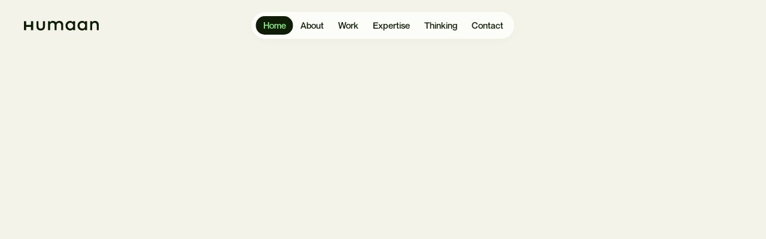

--- FILE ---
content_type: text/css; charset=utf-8
request_url: https://www.humaan.com/_next/static/css/3e9ea4164434e8d5.css
body_size: -113
content:
.page_wrapper__hgTMk{width:100%;height:calc(100vh - 500px);display:grid}.page_ballpit__Rdwkq{width:100%}.FrameCounter_frame-counter__iOdfd{color:lime;font-weight:600;position:fixed;top:0;left:0;font-size:30px;z-index:10000}.BallPit_ballpit__Lo9o0{-webkit-user-select:none;-moz-user-select:none;user-select:none}

--- FILE ---
content_type: text/css; charset=utf-8
request_url: https://www.humaan.com/_next/static/css/6884a2c181254442.css
body_size: 11939
content:
.page_about__Y3n_Y{width:100%;margin-top:calc(var(--header-height)*-1)}.page_about__Y3n_Y .format{color:#7360e4}.page_about-gallery__6gBwd{margin:clamp(6.25rem,13.0208333333vw,8.3125rem) 0}@media(min-width:992px){.page_about-gallery__6gBwd{margin:clamp(15rem,15.873015873vw,19.95rem) 0}}.page_about-logos__Phajx{display:grid;color:var(--theme-secondary);max-width:calc(clamp(87.5rem,92.5925925926vw,116.375rem) + var(--container-gutter)*2);padding-left:var(--container-gutter);padding-right:var(--container-gutter);margin-left:auto;margin-right:auto;width:100%;grid-gap:clamp(5rem,5.291005291vw,6.65rem);gap:clamp(5rem,5.291005291vw,6.65rem)}.page_about-logos__intro__h1kg7{max-width:clamp(66.875rem,70.7671957672vw,88.94375rem);margin:0;line-height:1;font-size:clamp(1.875rem,3.90625vw,2.49375rem)}@media(min-width:992px){.page_about-logos__intro__h1kg7{font-size:clamp(2.5rem,5.2083333333vw,3.325rem)}}@media(min-width:1400px){.page_about-logos__intro__h1kg7{font-size:clamp(3.75rem,3.9682539683vw,4.9875rem)}}.page_about-column__wXV9r{display:grid;grid-gap:clamp(2.125rem,2.2486772487vw,2.82625rem);gap:clamp(2.125rem,2.2486772487vw,2.82625rem);align-content:flex-start}.page_about-column__heading__aQVmz{margin:0;font-size:clamp(1.5rem,1.5873015873vw,1.995rem)}@media(min-width:768px){.page_about-column__heading__aQVmz{font-size:clamp(1.875rem,1.9841269841vw,2.49375rem)}}.page_about-column__list__6pLAS{margin:0;padding:0;opacity:.7;list-style:none;display:grid;grid-gap:.8em;gap:.8em;font-size:clamp(1.125rem,1.1904761905vw,1.49625rem)}@media(min-width:768px){.page_about-column__list__6pLAS{font-size:clamp(1.25rem,1.3227513228vw,1.6625rem)}}.page_about-capabilities___ABbo{display:grid;color:var(--theme-secondary);max-width:calc(clamp(87.5rem,92.5925925926vw,116.375rem) + var(--container-gutter)*2);padding-left:var(--container-gutter);padding-right:var(--container-gutter);margin-left:auto;margin-right:auto;width:100%;grid-gap:5rem;gap:5rem;margin-top:clamp(9.375rem,19.53125vw,12.46875rem)}@media(min-width:992px){.page_about-capabilities___ABbo{gap:clamp(7.9375rem,8.3994708995vw,10.556875rem);margin-top:clamp(12.5rem,13.2275132275vw,16.625rem)}}.page_about-capabilities__intro__a_C8E{max-width:clamp(71.25rem,75.3968253968vw,94.7625rem);margin:0;line-height:1;font-size:clamp(1.875rem,3.90625vw,2.49375rem)}@media(min-width:992px){.page_about-capabilities__intro__a_C8E{font-size:clamp(2.5rem,5.2083333333vw,3.325rem)}}@media(min-width:1400px){.page_about-capabilities__intro__a_C8E{font-size:clamp(3.75rem,3.9682539683vw,4.9875rem)}}.page_about-capabilities__grid__A2OrT{display:grid;max-width:clamp(68.125rem,72.0899470899vw,90.60625rem);grid-gap:3.125rem;gap:3.125rem}@media(min-width:480px){.page_about-capabilities__grid__A2OrT{gap:5rem 2.5rem;grid-template-columns:repeat(2,1fr)}}@media(min-width:992px){.page_about-capabilities__grid__A2OrT{justify-content:space-between;grid-template-columns:repeat(3,auto);gap:clamp(5.9375rem,6.2830687831vw,7.896875rem) clamp(5rem,5.291005291vw,6.65rem)}}.page_about__Y3n_Y .page_about-testimonials__yw9DG{color:#fff;max-width:calc(clamp(64.375rem,68.1216931217vw,85.61875rem) + var(--container-gutter)*2);padding-left:var(--container-gutter);padding-right:var(--container-gutter);margin-left:auto;margin-right:auto;width:100%}@media(min-width:992px){.page_about__Y3n_Y .page_about-testimonials__yw9DG{margin-top:clamp(6.25rem,6.6137566138vw,8.3125rem)}}.page_about-midpage-banner__oplXk{color:#fff;padding:clamp(12.5rem,13.2275132275vw,16.625rem) 0;display:grid}.page_about-midpage-banner--visible__ZXFvV .page_about-midpage-banner__hero__iOuS6{opacity:1;transition-delay:.2s}.page_about-midpage-banner__content__GQJkI{max-width:calc(clamp(89.5rem,94.708994709vw,119.035rem) + var(--container-gutter)*2);padding-left:var(--container-gutter);padding-right:var(--container-gutter);margin-left:auto;margin-right:auto;width:100%}.page_about-midpage-banner__heading__uq_4u{margin:0;line-height:1;font-size:clamp(1.875rem,3.90625vw,2.49375rem);max-width:clamp(78.5rem,83.0687830688vw,104.405rem)}@media(min-width:992px){.page_about-midpage-banner__heading__uq_4u{font-size:clamp(2.5rem,5.2083333333vw,3.325rem)}}@media(min-width:1400px){.page_about-midpage-banner__heading__uq_4u{font-size:clamp(3.75rem,3.9682539683vw,4.9875rem)}}@media(min-width:992px){.page_about-team__kaHwb{margin:clamp(12.5rem,13.2275132275vw,16.625rem) auto}}.page_about-dos-donts__M210R{display:grid;color:var(--theme-secondary);max-width:calc(clamp(87.5rem,92.5925925926vw,116.375rem) + var(--container-gutter)*2);padding-left:var(--container-gutter);padding-right:var(--container-gutter);width:100%;grid-gap:clamp(5.625rem,5.9523809524vw,7.48125rem);gap:clamp(5.625rem,5.9523809524vw,7.48125rem);margin:clamp(6.25rem,6.6137566138vw,8.3125rem) auto clamp(9.375rem,9.9206349206vw,12.46875rem)}.page_about-dos-donts__intro__aJGrk{max-width:clamp(71.25rem,75.3968253968vw,94.7625rem);margin:0;line-height:1;font-size:clamp(1.875rem,3.90625vw,2.49375rem)}@media(min-width:992px){.page_about-dos-donts__intro__aJGrk{font-size:clamp(2.5rem,5.2083333333vw,3.325rem)}}@media(min-width:1400px){.page_about-dos-donts__intro__aJGrk{font-size:clamp(3.75rem,3.9682539683vw,4.9875rem)}}.page_about-dos-donts__grid__NOGxN{display:grid;max-width:clamp(71.25rem,75.3968253968vw,94.7625rem);grid-gap:clamp(5rem,5.291005291vw,6.65rem);gap:clamp(5rem,5.291005291vw,6.65rem)}@media(min-width:1200px){.page_about-dos-donts__grid__NOGxN{justify-content:space-between;grid-template-columns:repeat(2,1fr);gap:clamp(11.25rem,11.9047619048vw,14.9625rem)}}.page_about-dos-donts__M210R .page_about-column__list__6pLAS{justify-content:space-between;grid-template-columns:1fr 1fr;column-gap:clamp(1.25rem,1.3227513228vw,1.6625rem)}@media(min-width:480px){.page_about-dos-donts__M210R .page_about-column__list__6pLAS{column-gap:clamp(2.5rem,2.6455026455vw,3.325rem)}}@media(min-width:992px){.page_about-dos-donts__M210R .page_about-column__list__6pLAS{column-gap:clamp(5rem,5.291005291vw,6.65rem);grid-template-columns:1fr 1fr 1fr}}@media(min-width:1200px){.page_about-dos-donts__M210R .page_about-column__list__6pLAS{column-gap:clamp(6.25rem,6.6137566138vw,8.3125rem);grid-template-columns:auto auto}}.page_about-dos-donts__M210R .page_about-column__heading__aQVmz{grid-column:1/-1}.page_about-dos-donts__M210R .page_about-column__heading__aQVmz span{position:relative}.page_about-dos-donts__M210R .page_about-column__heading__aQVmz span:before{content:"";position:absolute;top:55%;left:0;width:100%;height:.1em;background:var(--theme-secondary);transform:translateY(-50%)}.AwardsBlock_awards-block__gkuhL{display:grid;color:var(--theme-secondary);max-width:calc(clamp(87.5rem,92.5925925926vw,116.375rem) + var(--container-gutter)*2);padding-left:var(--container-gutter);padding-right:var(--container-gutter);width:100%;grid-gap:clamp(1.875rem,1.9841269841vw,2.49375rem);gap:clamp(1.875rem,1.9841269841vw,2.49375rem);margin:clamp(9.375rem,19.53125vw,12.46875rem) auto}@media(min-width:992px){.AwardsBlock_awards-block__gkuhL{margin:clamp(12.5rem,26.0416666667vw,16.625rem) auto}}.AwardsBlock_awards-block__intro__J7nWc{max-width:clamp(66.25rem,70.1058201058vw,88.1125rem);line-height:1;font-size:clamp(1.875rem,3.90625vw,2.49375rem);margin:0 0 clamp(3.75rem,3.9682539683vw,4.9875rem)}@media(min-width:992px){.AwardsBlock_awards-block__intro__J7nWc{font-size:clamp(2.5rem,5.2083333333vw,3.325rem)}}@media(min-width:1400px){.AwardsBlock_awards-block__intro__J7nWc{font-size:clamp(3.75rem,3.9682539683vw,4.9875rem)}}.AwardsBlock_awards-block__button-icon__LBcgC{margin:clamp(-.3125rem,-.3306878307vw,-.415625rem) 0 clamp(-.3125rem,-.3306878307vw,-.415625rem) clamp(-.3125rem,-.3306878307vw,-.415625rem);font-size:clamp(1.75rem,1.8518518519vw,2.3275rem);width:1em;height:1em;background:var(--theme-secondary);color:var(--theme-primary);border-radius:100vw;display:flex;align-items:center;justify-content:center}.AwardsBlock_awards-block__button-icon__LBcgC svg{transform:rotate(45deg);font-size:clamp(.6875rem,.7275132275vw,.914375rem);width:1em;height:1em}.AwardsBlock_awards-block__logo__npgC_{background-color:hsla(0,0%,100%,.5)}.SVG_svg-raw-wrap__ODfz9>svg{width:100%;height:100%}.HomepageLogos_homepage-logos__76775{display:grid;grid-auto-rows:0;align-content:center;align-items:center;justify-items:center;grid-template-columns:repeat(3,1fr);margin:clamp(.9375rem,.9920634921vw,1.246875rem) 0}@media(min-width:992px){.HomepageLogos_homepage-logos__76775{margin:clamp(1.875rem,1.9841269841vw,2.49375rem) 0;grid-template-columns:repeat(5,1fr)}}.HomepageLogos_homepage-logos__logo__j4N53{overflow:visible;--target-area:66 * 18;--current-area:calc(var(--height) * var(--width));--ratio:calc(var(--target-area) / var(--current-area));--number:var(--ratio);--guess01:calc((var(--number) + (var(--number) / var(--number))) / 2);--guess02:calc((var(--guess01) + (var(--number) / var(--guess01))) / 2);--guess03:calc((var(--guess02) + (var(--number) / var(--guess02))) / 2);--guess04:calc((var(--guess03) + (var(--number) / var(--guess03))) / 2);--factor:calc((var(--guess04) + (var(--number) / var(--guess04))) / 2);width:clamp(calc(var(--factor) * var(--width))/16*1rem,calc(var(--factor) * var(--width))/480*100vw,calc(calc(var(--factor) * var(--width)) * 1.33)/16*1rem);height:clamp(calc(var(--factor) * var(--height))/16*1rem,calc(var(--factor) * var(--height))/480*100vw,calc(calc(var(--factor) * var(--height)) * 1.33)/16*1rem)}@media(min-width:768px){.HomepageLogos_homepage-logos__logo__j4N53{--target-area:90 * 43;width:clamp(calc(var(--factor) * var(--width))/16*1rem,calc(var(--factor) * var(--width))/1512*100vw,calc(calc(var(--factor) * var(--width)) * 1.33)/16*1rem);height:clamp(calc(var(--factor) * var(--height))/16*1rem,calc(var(--factor) * var(--height))/1512*100vw,calc(calc(var(--factor) * var(--height)) * 1.33)/16*1rem)}}.Picture_picture__X3Eos{display:block;line-height:0;max-width:100%}.Picture_picture__X3Eos img{object-fit:cover}.Picture_picture--responsive__gDfjI img{width:100%;height:auto}.Button_button-wrapper__2Ps4h{display:inline-block;text-decoration:none;color:inherit;font-size:inherit;border:none;margin:0;padding:0;text-rendering:inherit;-webkit-appearance:none;-moz-appearance:none;appearance:none;background:none}@media(hover:hover){.Button_button-wrapper__2Ps4h:hover .Button_button--bg-secondary__6flN1,.Button_button-wrapper__2Ps4h:hover .Button_button--bg-white__c36cv{--text-color:var(--theme-secondary);--icon-color:var(--theme-secondary);--background-color:var(--theme-primary)}.Button_button-wrapper__2Ps4h:hover .Button_button--bg-primary__xsHnK{--text-color:#fff;--icon-color:var(--theme-primary);--background-color:var(--theme-secondary)}.Button_button-wrapper__2Ps4h:hover .Button_button--bg-purple__qblnd{--text-color:#fff;--icon-color:var(--theme-primary);--background-color:var(--purple-primary-text)}.Button_button-wrapper__2Ps4h:hover .Button_button--bg-transparent__4_NCr{--text-color:#fff;--icon-color:var(--theme-primary);--background-color:var(--theme-secondary)}}.Button_button-wrapper__2Ps4h:focus-visible .Button_button--bg-secondary__6flN1,.Button_button-wrapper__2Ps4h:focus-visible .Button_button--bg-white__c36cv{--text-color:var(--theme-secondary);--icon-color:var(--theme-secondary);--background-color:var(--theme-primary)}.Button_button-wrapper__2Ps4h:focus-visible .Button_button--bg-primary__xsHnK{--text-color:#fff;--icon-color:var(--theme-primary);--background-color:var(--theme-secondary)}.Button_button-wrapper__2Ps4h:focus-visible .Button_button--bg-purple__qblnd{--text-color:#fff;--icon-color:var(--theme-primary);--background-color:var(--purple-primary-text)}.Button_button-wrapper__2Ps4h:focus-visible .Button_button--bg-transparent__4_NCr{--text-color:#fff;--icon-color:var(--theme-primary);--background-color:var(--theme-secondary)}.Button_button__lQZdm{display:flex;align-items:center;gap:.5em;padding:.6666666667em .8em;line-height:1;font-weight:500;background:var(--background-color,--theme-secondary);color:var(--text-color,#fff);border-radius:6.25rem;text-decoration:none;white-space:pre;transition:color .15s,background .15s;cursor:pointer;position:relative}.Button_button--bg-secondary__6flN1{--text-color:#fff;--icon-color:var(--theme-primary);--background-color:var(--theme-secondary)}.Button_button--bg-white__c36cv{--text-color:var(--theme-secondary);--icon-color:var(--theme-secondary);--background-color:#fff}.Button_button--bg-purple__qblnd{--text-color:var(--theme-white);--icon-color:var(--theme-secondary);--background-color:var(--purple-primary)}.Button_button--bg-primary__xsHnK{--text-color:var(--theme-secondary);--icon-color:var(--theme-secondary);--background-color:var(--theme-primary)}.Button_button--bg-transparent__4_NCr{--text-color:var(--theme-secondary);--icon-color:var(--theme-secondary);--background-color:transparent}:disabled .Button_button__lQZdm{--text-color:rgba(0,0,0,.5)!important;--icon-color:rgba(0,0,0,.5)!important;--background-color:rgba(0,0,0,.1)!important;cursor:normal}.Button_button__lQZdm:before{content:"";position:absolute;top:0;left:0;right:0;bottom:0;z-index:1;inset:-.3125rem}.Button_button--icon__Me_aL{display:inline-flex;align-items:center;column-gap:.6666666667em}.Button_button--icon__Me_aL svg{height:.9333333333em;width:auto;color:var(--icon-color,--theme-primary);transition:color .15s}.Button_angled__TxtHA{transform:rotate(-45deg)}.ArticleAuthor_article-author__36_j6{--gap:clamp(0.625rem,0.6613756614vw,0.83125rem);font-size:clamp(.875rem,.9259259259vw,1.16375rem);gap:clamp(2.75rem,2.9100529101vw,3.6575rem)}.ArticleAuthor_article-author__36_j6,.ArticleAuthor_article-author__author__Zq8qu,.ArticleAuthor_article-author__date__fvkuI{display:flex;align-items:center}.ArticleAuthor_article-author__author__Zq8qu,.ArticleAuthor_article-author__date__fvkuI{gap:var(--gap)}.ArticleAuthor_article-author__date__fvkuI{margin:0}.ArticleAuthor_article-author__avatar__GhJQ4{--avatar-size:clamp(2.5rem,2.6455026455vw,3.325rem)}.AboutGallery_gallery-wrapper__hAlMI{overflow:hidden}.AboutGallery_gallery__ExikP{display:flex;position:relative;max-width:100%;cursor:-webkit-grab;cursor:grab;gap:clamp(.625rem,.6613756614vw,.83125rem);-webkit-touch-callout:none;-webkit-user-select:none;-moz-user-select:none;user-select:none;touch-action:pan-y;--border-radius:10px;margin-top:calc(-100/1512px*100vw);margin-bottom:calc(-100/1512px*100vw);padding-top:calc(100/1512px*100vw);padding-bottom:calc(100/1512px*100vw)}@media(min-width:992px){.AboutGallery_gallery__ExikP{--border-radius:30px;gap:clamp(1.875rem,1.9841269841vw,2.49375rem)}.AboutGallery_gallery__ExikP:active{cursor:-webkit-grabbing;cursor:grabbing}}.AboutGallery_gallery__shrink-drag__jli7T{flex:none;align-self:center;transition:transform .7s cubic-bezier(.5,.5,0,1) 0s}.AboutGallery_gallery__shrink-drag--dragging__Ha5TH{transform:scale(.9) translateZ(0);transition:transform .7s cubic-bezier(.5,.5,0,1) .1s}.AboutGallery_gallery__item__Iae_a{display:flex;align-self:center;position:relative;transform:translateZ(0)}.AboutGallery_gallery__image__X59rJ{overflow:hidden;-webkit-user-select:none;-moz-user-select:none;user-select:none;border-radius:var(--border-radius)}.AboutGallery_gallery__image__X59rJ img{border:.5px solid transparent;border-radius:inherit}@media(max-width:767px){.AboutGallery_gallery__image--tall__IYE1O img{max-height:10.25rem}.AboutGallery_gallery__image--short__JTfpj img{max-height:7.125rem}}@media(min-width:768px)and (max-width:991px){.AboutGallery_gallery__image--tall__IYE1O img{max-height:15.5rem}.AboutGallery_gallery__image--short__JTfpj img{max-height:10.875rem}}.AboutGallery_gallery__video__WSsC0{position:absolute;top:0;left:0;width:100%;height:100%;object-fit:cover;border-radius:var(--border-radius)}.AboutHero_about-hero__JIXuc{--image-top:46.2962962963vw}@media(min-width:992px){.AboutHero_about-hero__JIXuc{--image-top:max(13.2275132275vw,30vh)}}.AboutHero_about-hero__heading__ws2_B{width:100%;padding-left:var(--container-gutter);padding-right:var(--container-gutter);box-sizing:content-box;margin:0;color:#fff;max-width:80.0925925926vw;font-size:14.5502645503vw;line-height:.82;position:relative;z-index:1;grid-area:1/-1;padding-top:23.1481481481vw}.AboutHero_about-hero__heading--desktop__Ti0ck{display:none}@media(min-width:768px){.AboutHero_about-hero__heading--mobile__OAJCm{display:none}.AboutHero_about-hero__heading--desktop__Ti0ck{display:block}}@media(min-width:992px){.AboutHero_about-hero__heading__ws2_B{transform:translate3d(0,calc(var(--scrollY) * .1px),0)}.AboutHero_about-hero__heading-opacity__BrOA2{opacity:clamp(0,var(--scrollY)/400,1)}}.AboutHero_about-hero__container__dFXAB{max-width:calc(clamp(89.5rem,94.708994709vw,119.035rem) + var(--container-gutter)*2);padding-left:var(--container-gutter);padding-right:var(--container-gutter);margin-left:auto;margin-right:auto;width:100%}.AboutHero_about-hero__JIXuc .AboutHero_about-hero__intro__OkcdB{box-sizing:content-box;width:100%;color:var(--theme-secondary);will-change:transform;position:relative;z-index:1;line-height:1;font-size:clamp(1.875rem,3.90625vw,2.49375rem);margin:41.6666666667vw 0 20.8333333333vw}@media(min-width:992px){.AboutHero_about-hero__JIXuc .AboutHero_about-hero__intro__OkcdB{font-size:clamp(2.5rem,5.2083333333vw,3.325rem)}}@media(min-width:1400px){.AboutHero_about-hero__JIXuc .AboutHero_about-hero__intro__OkcdB{font-size:clamp(3.75rem,3.9682539683vw,4.9875rem)}}@media(min-width:768px){.AboutHero_about-hero__JIXuc .AboutHero_about-hero__intro__OkcdB{margin-top:52.9100529101vw;margin-bottom:52.9100529101vw}}@media(min-width:992px){.AboutHero_about-hero__JIXuc .AboutHero_about-hero__intro__OkcdB{transform:translate3d(0,calc(var(--scrollY) * .2px),0)}}.AboutHero_about-hero__hero-wrapper__OFHLs{display:grid;position:relative;background-image:linear-gradient(180deg,#97c2bb,#97c2bb 80%,transparent)}.AboutHero_about-hero__image-wrapper__QU1KZ{grid-area:1/-1;height:66.1375661376vw;width:100%;margin-top:var(--image-top);display:grid}.AboutHero_about-hero__image__CPP9_{grid-area:1/-1;margin-top:var(--image-top);position:absolute;top:0;left:0;width:100%;z-index:0}.AboutHero_about-hero__image__CPP9_:nth-of-type(2n-1):before{content:"";position:absolute;top:-25%;left:0;width:100%;height:50%;background-image:linear-gradient(180deg,#97c2bb,#97c2bb 50%,transparent)}.AboutHero_about-hero__image__CPP9_:nth-of-type(2n):before{content:"";position:absolute;bottom:0;left:0;width:100%;height:12.5%;background-image:linear-gradient(to bottom,transparent,var(--theme-background))}@media(min-width:992px){.AboutHero_about-hero__image__CPP9_{transform:translate3d(0,calc(var(--scrollY) * .4px),0)}}.AboutTeam_team___DVG0{max-width:calc(clamp(89.5rem,94.708994709vw,119.035rem) + var(--container-gutter)*2);padding-left:var(--container-gutter);padding-right:var(--container-gutter);margin-left:auto;margin-right:auto;width:100%}.AboutTeam_team__mobile__UOTPw{display:grid;align-items:flex-start;grid-gap:clamp(1.25rem,1.3227513228vw,1.6625rem);gap:clamp(1.25rem,1.3227513228vw,1.6625rem)}@media(min-width:992px){.AboutTeam_team__mobile__UOTPw{display:none}}@media(min-width:480px){.AboutTeam_team__mobile__UOTPw{grid-template-columns:repeat(2,minmax(auto,1fr))}.AboutTeam_team__mobile__UOTPw .AboutTeam_team-card__2WgWr{grid-row-end:span 2}.AboutTeam_team__mobile__UOTPw .AboutTeam_team-card__2WgWr:nth-child(2){grid-row-start:2}.AboutTeam_team__mobile__UOTPw .AboutTeam_team-card__2WgWr:nth-child(odd){grid-column:1}.AboutTeam_team__mobile__UOTPw .AboutTeam_team-card__2WgWr:nth-child(2n+2){grid-column:2}}.AboutTeam_team__desktop__S8FAO{align-items:flex-start;display:grid;grid-template-columns:repeat(4,minmax(auto,1fr));grid-gap:clamp(1.25rem,1.3227513228vw,1.6625rem);gap:clamp(1.25rem,1.3227513228vw,1.6625rem)}@media(max-width:991px){.AboutTeam_team__desktop__S8FAO{display:none}}.AboutTeam_team__column__Xi13z{display:grid;grid-gap:inherit;gap:inherit}.AboutTeam_team__column__Xi13z:nth-child(2n){margin-top:40%}.AboutTeam_team__cta-button-wrapper__idP6R{width:100%;display:flex;justify-content:center;margin-top:clamp(2.5rem,2.6455026455vw,3.325rem)}.AboutTeam_team__cta-button__0mzZj{flex:none;font-size:clamp(1.25rem,4.1666666667vw,1.6625rem)}@media(min-width:768px){.AboutTeam_team__cta-button__0mzZj{font-size:clamp(1.875rem,3.90625vw,2.49375rem)}}@media(min-width:992px){.AboutTeam_team__cta-button__0mzZj{font-size:clamp(2.625rem,2.7777777778vw,3.49125rem)}}.AboutTeam_team-card__2WgWr{display:grid}.AboutTeam_team-card__2WgWr>*{grid-area:1/-1}.AboutTeam_team-card__image__7QIsw{border-radius:30px;position:relative;z-index:0}.AboutTeam_team-card__image__7QIsw:before{content:"";pointer-events:none;position:absolute;border-radius:inherit;background:var(--theme-secondary);top:0;left:0;right:0;bottom:0;z-index:-1;transition:background .15s ease-in-out;opacity:.1}.AboutTeam_team-card__image__7QIsw img{border-radius:inherit}.AboutTeam_team-card__pill__Uhsn9{z-index:1;display:flex;align-items:center;margin:.6666666667em;padding:.2666666667em;border-radius:100vw;background-color:#fff;justify-self:center;align-self:flex-end;font-weight:500;font-size:clamp(.75rem,.7936507937vw,.9975rem)}@media(min-width:1200px){.AboutTeam_team-card__pill__Uhsn9{font-size:clamp(.9375rem,.9920634921vw,1.246875rem)}}.AboutTeam_team-card__name__Xd53f{padding:.5333333333em 1.2666666667em;border-radius:100vw;color:var(--theme-primary);background:var(--theme-secondary)}.AboutTeam_team-card__role__TR1rx{padding:.2666666667em .5333333333em .2666666667em .2666666667em;color:var(--theme-secondary)}.AboutTeamHero_about-team-hero__dSj89{display:grid;position:relative;width:100%;transition:opacity .4s ease-in-out;opacity:0;margin:6.25rem 0 0}@media(min-width:992px){.AboutTeamHero_about-team-hero__dSj89{margin:0}}.AboutTeamHero_about-team-hero__heading__MkxvL{grid-area:1/-1;line-height:1;text-align:center;margin:0;font-size:12.1693121693vw}.AboutTeamHero_about-team-hero__heading-line__ht3Bj{position:absolute;white-space:nowrap;z-index:1;top:23%;left:49.61%}@media(max-width:767px){.AboutTeamHero_about-team-hero__heading-line__ht3Bj{letter-spacing:normal!important}}.AboutTeamHero_about-team-hero__heading-line__ht3Bj+.AboutTeamHero_about-team-hero__heading-line__ht3Bj{z-index:3;top:34%;left:47.95%}.AboutTeamHero_about-team-hero__image-wrapper__CjFpk{grid-area:1/-1;display:grid}.AboutTeamHero_about-team-hero__image__NtrhQ{position:relative;grid-area:1/-1;z-index:0}.AboutTeamHero_about-team-hero__image__NtrhQ+.AboutTeamHero_about-team-hero__image__NtrhQ{z-index:2}.AboutTeamHero_about-team-hero__image__NtrhQ+.AboutTeamHero_about-team-hero__image__NtrhQ+.AboutTeamHero_about-team-hero__image__NtrhQ{z-index:4}.CareersCTA_careers-cta__GEbuX{position:relative;z-index:10}.CareersCTA_careers-cta__trigger__DpXWW{position:absolute;left:0;top:200vh;width:0;height:calc(100% - 200vh - 20vh)}.CareersCTA_careers-cta__wrapper__EOke7{display:flex;justify-content:center;padding-inline:var(--container-padding);position:fixed;left:0;bottom:0;z-index:10000;width:100%;overflow:hidden;margin-top:-6.25rem}@media(max-width:767px){.CareersCTA_careers-cta__wrapper__EOke7{display:none}}.CareersCTA_careers-cta__popup__Sg3ao{display:flex;align-items:center;width:55.625rem;height:4.625rem;background-color:#fff;border-radius:calc(10/1512*100vw) calc(10/1512*100vw) 0 0;padding-inline:1.375rem;gap:1.25rem;transition:transform .2s ease-in-out}.CareersCTA_careers-cta__face__NnbGs{color:#b488f1;max-width:2.1875rem;--width:2.1875rem!important;--height:2.1875rem!important}.CareersCTA_careers-cta__GEbuX[data-sticky=false] .CareersCTA_careers-cta__popup__Sg3ao{transform:translateY(100%)}.CareersCTA_careers-cta__text__OvxQ_{font-size:1.125rem;font-weight:500;color:#0f1d07}.CareersCTA_careers-cta__button__dMwk0{margin-left:auto}.CareersCTA_careers-cta__button__inner__3iv_j{padding:.9375rem 1.875rem}.TestimonialSlider_testimonials__caGyT{color:var(--theme-secondary);font-size:clamp(1.875rem,3.90625vw,2.49375rem)}@media(min-width:992px){.TestimonialSlider_testimonials__caGyT{line-height:1;font-size:clamp(2.5rem,5.2083333333vw,3.325rem)}}@media(min-width:1400px){.TestimonialSlider_testimonials__caGyT{font-size:clamp(3.75rem,3.9682539683vw,4.9875rem)}}.TestimonialSlider_testimonials__slider__8ckYL{display:grid;grid-area:1/-1}.TestimonialSlider_testimonials__slider__8ckYL>*{grid-area:1/-1}.TestimonialSlider_testimonials__controls-wrapper__5uSZ_{z-index:1;align-self:flex-end;justify-self:flex-end}@media(max-width:479px){.TestimonialSlider_testimonials__controls-wrapper__5uSZ_{grid-row:2}}.TestimonialSlider_testimonials__controls__qYNzx{display:flex;border-radius:100vw;transition:background-color .15s ease-in-out}@media(hover:hover){.TestimonialSlider_testimonials__controls__qYNzx:hover{background-color:var(--theme-primary)}.TestimonialSlider_testimonials__controls__qYNzx:hover>*{color:var(--theme-secondary);opacity:.5}}.TestimonialSlider_testimonials__controls__qYNzx:focus-within{background-color:var(--theme-primary)}.TestimonialSlider_testimonials__controls__qYNzx:focus-within>*{color:var(--theme-secondary);opacity:.5}.TestimonialSlider_testimonials__caGyT .TestimonialSlider_testimonials__button__eeZXW{font-size:clamp(1.375rem,1.455026455vw,1.82875rem);padding:clamp(1rem,1.0582010582vw,1.33rem);margin:0;color:currentColor;background:none;border:none;cursor:pointer;transition:opacity .15s ease-in-out}@media(hover:hover){.TestimonialSlider_testimonials__caGyT .TestimonialSlider_testimonials__button__eeZXW:hover{opacity:1!important}}.TestimonialSlider_testimonials__caGyT .TestimonialSlider_testimonials__button__eeZXW:focus-visible{opacity:1!important}.TestimonialSlider_testimonials__caGyT .TestimonialSlider_testimonials__button__eeZXW svg{transition:.05s ease-in-out;pointer-events:none;width:1em;height:auto}.TestimonialSlider_testimonials__caGyT .TestimonialSlider_testimonials__button--next__Pgkaa:active svg{transform:translateX(15%)}.TestimonialSlider_testimonials__caGyT .TestimonialSlider_testimonials__button--prev__E2E3T svg{transform:rotate(180deg)}.TestimonialSlider_testimonials__caGyT .TestimonialSlider_testimonials__button--prev__E2E3T:active svg{transform:translateX(-15%) rotate(180deg)}.TestimonialSlider_testimonial__Xrc78{display:grid;grid-template-rows:1fr auto;margin:0;padding:0;align-items:center;opacity:0;grid-gap:clamp(1.875rem,3.90625vw,2.49375rem);gap:clamp(1.875rem,3.90625vw,2.49375rem)}@media(min-width:992px){.TestimonialSlider_testimonial__Xrc78{gap:clamp(3.125rem,3.3068783069vw,4.15625rem)}}.TestimonialSlider_testimonial--active__UGwiF{opacity:1}.TestimonialSlider_testimonial__quote__Xr_uU{line-height:1.2;margin:0;padding:0}.TestimonialSlider_testimonial__quotation-mark__K9QD4{margin-left:1.1em}@media(min-width:992px){.TestimonialSlider_testimonial__quotation-mark__K9QD4{margin-left:2em}}.TestimonialSlider_testimonial__author__pnq5X{align-items:center;align-content:center;justify-self:flex-start;display:grid;grid-template-columns:auto auto;grid-template-rows:auto auto;grid-gap:0 clamp(1.125rem,1.1904761905vw,1.49625rem);gap:0 clamp(1.125rem,1.1904761905vw,1.49625rem)}.TestimonialSlider_testimonial__author-image__4iSmZ{grid-row:1/-1;grid-column:1}.TestimonialSlider_testimonial__author-image__4iSmZ img{border-radius:100vw;width:clamp(3.375rem,3.5714285714vw,4.48875rem);height:clamp(3.375rem,3.5714285714vw,4.48875rem)}.TestimonialSlider_testimonial__author-name__edwCT{display:flex;align-items:center;line-height:1;font-weight:500;font-size:clamp(1rem,1.0582010582vw,1.33rem)}.TestimonialSlider_testimonial__author-name__edwCT:before{content:"";display:inline-block;height:clamp(.625rem,.6613756614vw,.83125rem);width:clamp(.625rem,.6613756614vw,.83125rem);background-color:currentColor;border-radius:100vw;margin-right:.55em;margin-top:clamp(.0625rem,.0661375661vw,.083125rem)}.TestimonialSlider_testimonial__author-position__elLL6{font-weight:500;font-size:clamp(.875rem,.9259259259vw,1.16375rem);line-height:1;opacity:.5}.TestimonialSlider_testimonial__author-position__elLL6:nth-child(2){align-self:flex-end}.TestimonialSlider_testimonial__author-position__elLL6:nth-child(3){margin-top:-.25em}@media(min-width:992px){.HomepageShowreel_showreel-wrapper__34lEW{height:200vh}}.HomepageShowreel_showreel__0_0mY{display:grid;position:relative;z-index:1;border-radius:inherit}@media(min-width:992px){.HomepageShowreel_showreel__0_0mY{position:-webkit-sticky;position:sticky;top:0;height:100vh}}.HomepageShowreel_showreel__inner__PDtub{position:relative;display:grid;overflow:hidden;transform:translateZ(0);border-radius:30px}@media(min-width:992px){.HomepageShowreel_showreel__inner__PDtub{position:absolute;height:100%;--offset:calc((1 - var(--progress)) * var(--container-gutter) - var(--container-gutter));left:var(--offset);right:var(--offset)}}.HomepageShowreel_showreel__0_0mY .HomepageShowreel_showreel__image__M37pn{border-radius:inherit}.HomepageShowreel_showreel__0_0mY .HomepageShowreel_showreel__image__M37pn img{transition:outline .4s;border:.5px solid transparent;border-radius:inherit;outline-offset:0;position:absolute;top:0;left:0;width:100%;height:100%;object-fit:cover}.HomepageShowreel_showreel__0_0mY .HomepageShowreel_showreel__image__M37pn,.HomepageShowreel_showreel__0_0mY .HomepageShowreel_showreel__video__E_mew{width:100%;object-fit:cover;grid-area:1/-1;aspect-ratio:1/1}@media(min-width:992px){.HomepageShowreel_showreel__0_0mY .HomepageShowreel_showreel__image__M37pn,.HomepageShowreel_showreel__0_0mY .HomepageShowreel_showreel__video__E_mew{height:100vh;position:absolute;left:0;top:0;object-fit:cover;object-position:center}}.HomepageShowreel_showreel__video__E_mew{border-radius:inherit;z-index:0}.HomepageShowreel_showreel__video--mobile__M1igg{opacity:0;z-index:-1}@media(max-width:991px){.HomepageShowreel_showreel__video--desktop__4e6iX{display:none}}@media(min-width:992px){.HomepageShowreel_showreel__video--mobile__M1igg{display:none}}.HomepageShowreel_showreel__0_0mY .HomepageShowreel_showreel__fullscreen-button__flQO2{position:absolute;bottom:0;left:50%;transform:translateX(-50%);padding:.625rem}@media(min-width:992px){.HomepageShowreel_showreel__0_0mY .HomepageShowreel_showreel__fullscreen-button__flQO2{display:none}}.HomepageShowreel_showreel__0_0mY .HomepageShowreel_showreel__fullscreen-button-inner__mipt8{color:#000;background-color:hsla(0,0%,100%,.5);-webkit-backdrop-filter:blur(8px);backdrop-filter:blur(8px);padding:.4375rem;white-space:pre}.HomepageShowreel_showreel__0_0mY .HomepageShowreel_showreel__fullscreen-button-inner__mipt8 span{margin-right:.5em}.HomepageShowreel_showreel__controls__wsIiL{position:absolute;bottom:0;right:0;align-self:flex-end;justify-self:flex-end;margin:1.25rem;border-radius:100vw;background-color:rgba(0,0,0,.66);-webkit-backdrop-filter:blur(8px);backdrop-filter:blur(8px);display:flex;align-items:center;font-size:1.625rem;transition:opacity .2s}@media(max-width:991px){.HomepageShowreel_showreel__controls__wsIiL{display:none}}.HomepageShowreel_showreel__controls--playing__k_fZx{animation:HomepageShowreel_fade__MbbTu 1s ease-in-out 3s forwards}@keyframes HomepageShowreel_fade__MbbTu{0%{opacity:1}to{opacity:.33}}.HomepageShowreel_showreel__controls__wsIiL:before{content:"";display:block;width:1px;height:1em;background:hsla(0,0%,100%,.2);transition:opacity .1s}@media(hover:hover){.HomepageShowreel_showreel__controls__wsIiL:hover{animation:none}}.HomepageShowreel_showreel__controls__wsIiL:focus-within{animation:none}@media(hover:hover){.HomepageShowreel_showreel__controls__wsIiL:hover:before{opacity:0}}.HomepageShowreel_showreel__controls__wsIiL:focus-within:before{opacity:0}.HomepageShowreel_showreel__controls__wsIiL button{background:none;-webkit-appearance:none;-moz-appearance:none;appearance:none;margin:0;border:none;color:#fff;height:1em;width:1em;box-sizing:content-box;padding:.625rem .75rem;cursor:pointer;transition:background-color .1s}@media(hover:hover){.HomepageShowreel_showreel__controls__wsIiL button:hover{background-color:hsla(0,0%,100%,.2)}}.HomepageShowreel_showreel__controls__wsIiL button:focus-visible{background-color:hsla(0,0%,100%,.2)}.HomepageShowreel_showreel__controls__wsIiL button:first-child{order:-1;padding-left:1.125rem;border-top-left-radius:inherit;border-bottom-left-radius:inherit}.HomepageShowreel_showreel__controls__wsIiL button:last-child{padding-right:1.125rem;border-top-right-radius:inherit;border-bottom-right-radius:inherit}.HomepageStats_homepage-stats__uhM1u{list-style:none;margin:0;padding:0;display:grid}.HomepageStats_homepage-stats__item__bfQDv{color:var(--theme-secondary);display:grid;align-items:center;grid-template-columns:40% 60%;padding-bottom:clamp(1.875rem,1.9841269841vw,2.49375rem);border-bottom:1px solid rgba(0,0,0,.1)}.HomepageStats_homepage-stats__item__bfQDv+.HomepageStats_homepage-stats__item__bfQDv{padding-top:clamp(1.875rem,1.9841269841vw,2.49375rem)}.HomepageStats_homepage-stats__value__JLrJU{font-weight:500;line-height:1;max-width:100%;font-size:clamp(3.125rem,5.0403225806vw,4.15625rem)}@media(min-width:1200px){.HomepageStats_homepage-stats__value__JLrJU{font-size:clamp(5rem,5.291005291vw,6.65rem)}}.HomepageStats_homepage-stats__label__vKtOz{padding-left:clamp(2.8125rem,2.9761904762vw,3.740625rem);font-weight:500;line-height:1;max-width:100%;font-size:clamp(1.5rem,2.4193548387vw,1.995rem)}@media(min-width:1200px){.HomepageStats_homepage-stats__label__vKtOz{font-size:clamp(1.75rem,1.8518518519vw,2.3275rem)}}.CardStack_card-stack__YQm3V{display:grid}.CardStack_card-twin__5I7cw,.CardStack_card__3N11P{grid-column:1}.CardStack_card-twin__5I7cw[data-index="0"],.CardStack_card__3N11P[data-index="0"]{grid-row:1}.CardStack_card-twin__5I7cw[data-index="1"],.CardStack_card__3N11P[data-index="1"]{grid-row:2}.CardStack_card-twin__5I7cw[data-index="2"],.CardStack_card__3N11P[data-index="2"]{grid-row:3}.CardStack_card-twin__5I7cw[data-index="3"],.CardStack_card__3N11P[data-index="3"]{grid-row:4}.CardStack_card-twin__5I7cw[data-index="4"],.CardStack_card__3N11P[data-index="4"]{grid-row:5}.CardStack_card-twin__5I7cw[data-index="5"],.CardStack_card__3N11P[data-index="5"]{grid-row:6}.CardStack_card-twin__5I7cw[data-index="6"],.CardStack_card__3N11P[data-index="6"]{grid-row:7}.CardStack_card-twin__5I7cw[data-index="7"],.CardStack_card__3N11P[data-index="7"]{grid-row:8}.CardStack_card-twin__5I7cw[data-index="8"],.CardStack_card__3N11P[data-index="8"]{grid-row:9}.CardStack_card-twin__5I7cw[data-index="9"],.CardStack_card__3N11P[data-index="9"]{grid-row:10}.CardStack_card-twin__5I7cw[data-index="10"],.CardStack_card__3N11P[data-index="10"]{grid-row:11}.RichTextImage_rich-text-image___tx0a{overflow:hidden;width:auto;margin:clamp(1.875rem,1.9841269841vw,2.49375rem) 0}@media(min-width:1024px){.RichTextImage_rich-text-image___tx0a{margin:clamp(3.75rem,3.9682539683vw,4.9875rem) clamp(-3.5625rem,-3.7698412698vw,-4.738125rem)}}.RichTextImage_rich-text-image___tx0a img{border-radius:clamp(1.25rem,1.3227513228vw,1.6625rem)}.RichTextImage_rich-text-image__caption__7pDad{margin-top:.5rem;font-size:calc(13/1512px*100vw);color:var(--color-text-secondary);opacity:.6}@media(min-width:1600px){.RichTextImage_rich-text-image__caption__7pDad{max-width:850px;margin-inline:auto;text-align:center}}.Pill_pill__ie4GX{border-radius:100vw;padding:clamp(.625rem,.6613756614vw,.83125rem) clamp(.75rem,.7936507937vw,.9975rem);font-size:clamp(.9375rem,.9920634921vw,1.246875rem);line-height:1;font-weight:500;display:inline-block;margin:0}.Pill_pill--default__bFCnP{background:var(--default-primary);color:var(--default-secondary)}.Pill_pill--green__tllm_{background:var(--green-primary);color:var(--green-secondary)}.Pill_pill--purple__6aH1Z{background:var(--purple-primary);color:var(--purple-secondary)}.Pill_pill--pink__x1Iex{background:var(--pink-primary);color:var(--pink-secondary)}.Pill_pill--yellow__Z5JKx{background:var(--yellow-primary);color:var(--yellow-secondary)}.Pill_pill--blue__7UZgO{background:var(--blue-primary);color:var(--blue-secondary)}.Pill_pill--cyan__mVYRc{background:var(--cyan-primary);color:var(--cyan-secondary)}.Pill_pill--xmas__5H9SH{background:var(--xmas-primary);color:var(--xmas-secondary)}.Pill_pill--tennis__thE07{background:var(--tennis-primary);color:var(--tennis-secondary)}.ContentAsideImage_content-aside-image__PSV0H{display:grid;grid-gap:clamp(1.875rem,1.9841269841vw,2.49375rem);gap:clamp(1.875rem,1.9841269841vw,2.49375rem);align-items:flex-start;--container-gutter:0px;max-width:calc(clamp(76.25rem,80.6878306878vw,101.4125rem) + var(--container-gutter)*2);padding-left:var(--container-gutter);padding-right:var(--container-gutter);margin-left:auto;margin-right:auto;width:100%}@media(min-width:992px){.ContentAsideImage_content-aside-image__PSV0H{grid-template-columns:1fr 1fr}}.ContentAsideImage_content-aside-image__image__ltLfL{overflow:hidden;position:relative;border-radius:20px}@media(min-width:992px){.ContentAsideImage_content-aside-image__image__ltLfL{border-radius:30px}}.ContentAsideImage_content-aside-image__image__ltLfL picture.loading{background-color:rgba(0,0,0,.1)}@media(min-width:992px){.ContentAsideImage_content-aside-image__image__ltLfL picture.loading{animation:ContentAsideImage_pulse__Pgm8b 1s infinite}}@keyframes ContentAsideImage_pulse__Pgm8b{0%{background-color:rgba(0,0,0,.1)}50%{background-color:rgba(0,0,0,.05)}to{background-color:rgba(0,0,0,.1)}}.ContentAsideImage_content-aside-image__image__ltLfL img{border:.5px solid transparent}.ContentAsideImage_content-aside-image__video__TYQUN{position:absolute;top:0;left:0;width:100%;height:100%;object-fit:cover}.ContentAsideImage_content-aside-image__content__Npi__{margin:auto 0}@media(min-width:992px){.ContentAsideImage_content-aside-image__content__Npi__{max-width:clamp(28.75rem,30.4232804233vw,38.2375rem);width:100%}.ContentAsideImage_content-aside-image--image-left__bOqya .ContentAsideImage_content-aside-image__content__Npi__{margin-left:auto}.ContentAsideImage_content-aside-image--image-right__G_vo4 .ContentAsideImage_content-aside-image__content__Npi__{margin-right:auto}}.ContentAsideImage_content-aside-image__heading__QjUqM{color:var(--theme-secondary);margin:0 0 .8em;font-size:1.875rem;line-height:2.5rem}@media(min-width:992px){.ContentAsideImage_content-aside-image__heading__QjUqM{font-size:clamp(2.5rem,2.6455026455vw,3.325rem);line-height:clamp(2.8125rem,2.9761904762vw,3.740625rem)}}.ContentAsideImage_content-aside-image__PSV0H .ContentAsideImage_content-aside-image__button__kLQEE{margin-top:clamp(2.1875rem,2.3148148148vw,2.909375rem)}.ContentAsideImage_content-aside-image__PSV0H .ContentAsideImage_content-aside-image__button-link__xNcf0{font-size:clamp(.9375rem,.9920634921vw,1.246875rem)}@media(max-width:991px){.ContentAsideImage_content-aside-image--image-right__G_vo4 .ContentAsideImage_content-aside-image__image__ltLfL{order:-1}}.ExpertiseCard_expertise-card__4_I5x{background:var(--theme-secondary);color:#fff;border-radius:30px;display:flex;flex-direction:column;padding:2.5rem;gap:2.5rem clamp(2.8125rem,2.9761904762vw,3.740625rem)}@media(min-width:1200px){.ExpertiseCard_expertise-card__4_I5x{padding:0;flex-direction:row}}.ExpertiseCard_expertise-card__content__qObg8{display:flex;flex-direction:column;align-items:flex-start;justify-items:flex-start;gap:clamp(1.875rem,1.9841269841vw,2.49375rem)}@media(min-width:1200px){.ExpertiseCard_expertise-card__content__qObg8{padding:clamp(4.375rem,4.6296296296vw,5.81875rem) 0 clamp(4.375rem,4.6296296296vw,5.81875rem) clamp(4.6875rem,4.9603174603vw,6.234375rem)}}.ExpertiseCard_expertise-card__pill__cIc8y{border-radius:100vw;background-color:var(--theme-primary);color:var(--theme-secondary);font-size:clamp(.9375rem,.9920634921vw,1.246875rem);line-height:1;padding:.667em .8em;margin:0}.ExpertiseCard_expertise-card__heading__b6j_F{line-height:1;color:#fff;margin:0 0 auto;font-size:clamp(2.5rem,8.3333333333vw,3.325rem)}@media(min-width:768px){.ExpertiseCard_expertise-card__heading__b6j_F{font-size:clamp(3.4375rem,7.1614583333vw,4.571875rem)}}@media(min-width:992px){.ExpertiseCard_expertise-card__heading__b6j_F{font-size:clamp(4.375rem,4.6296296296vw,5.81875rem)}}.ExpertiseCard_expertise-card__body__vjuX3{opacity:.5;font-size:clamp(1.25rem,1.3227513228vw,1.6625rem);line-height:1.5;max-width:clamp(29.875rem,31.6137566138vw,39.73375rem);margin:0}.ExpertiseCard_expertise-card__4_I5x .ExpertiseCard_expertise-card__button__DdE04{font-size:clamp(.9375rem,.9920634921vw,1.246875rem);--background-color:hsla(0,0%,100%,.1)}.ExpertiseCard_expertise-card__4_I5x .ExpertiseCard_expertise-card__image__0MfIH{width:100%}@media(min-width:1200px){.ExpertiseCard_expertise-card__4_I5x .ExpertiseCard_expertise-card__image__0MfIH{padding:1.875rem;height:100%;margin-left:auto;max-width:50%}}.ExpertiseCard_expertise-card__4_I5x .ExpertiseCard_expertise-card__image__0MfIH img{border-radius:12px}.page_expertise-single__32zTF{max-width:calc(clamp(89.5rem,94.708994709vw,119.035rem) + var(--container-gutter)*2);padding-left:var(--container-gutter);padding-right:var(--container-gutter);margin:4.0625rem auto;width:100%}.page_expertise-heading__SBN3B{max-width:clamp(76.25rem,80.6878306878vw,101.4125rem);line-height:1;color:var(--theme-secondary);font-size:2.5rem;margin:2.5rem 0}@media(min-width:992px){.page_expertise-heading__SBN3B{font-size:clamp(6.25rem,6.6137566138vw,8.3125rem);margin:clamp(5rem,5.291005291vw,6.65rem) 0!important}}.page_expertise-hero-container__rdSQ9{margin:0 auto}.page_expertise-hero-container__rdSQ9[data-new-theme=true]{max-width:clamp(76.25rem,80.6878306878vw,101.4125rem);display:flex}@media(min-width:992px){.page_expertise-hero-container__rdSQ9[data-new-theme=true]{margin-block:5rem}}@media(min-width:992px)and (min-width:768px){.page_expertise-hero-container__rdSQ9[data-new-theme=true]{margin-block:6rem}}@media(min-width:992px)and (min-width:992px){.page_expertise-hero-container__rdSQ9[data-new-theme=true]{margin-block:7.75rem}}@media(min-width:992px)and (min-width:1200px){.page_expertise-hero-container__rdSQ9[data-new-theme=true]{margin-block:9.375rem}}@media(min-width:992px)and (min-width:1440px){.page_expertise-hero-container__rdSQ9[data-new-theme=true]{margin-block:11.25rem}}@media(max-width:992px){.page_expertise-hero-container__rdSQ9[data-new-theme=true]{flex-direction:column;gap:clamp(1.875rem,1.9841269841vw,2.49375rem)}}@media(min-width:991px){.page_expertise-hero-container__rdSQ9[data-new-theme=true]{flex-direction:row;gap:4.125rem}}.page_expertise-hero-container__rdSQ9[data-new-theme=true] .page_expertise-heading__SBN3B{font-size:2.5rem;margin:clamp(1.25rem,1.3227513228vw,1.6625rem) 0 0!important}@media(min-width:992px){.page_expertise-hero-container__rdSQ9[data-new-theme=true] .page_expertise-heading__SBN3B{font-size:2.7986111111rem}}@media(min-width:1200px){.page_expertise-hero-container__rdSQ9[data-new-theme=true] .page_expertise-heading__SBN3B{font-size:3.3854166667rem}}@media(min-width:1440px){.page_expertise-hero-container__rdSQ9[data-new-theme=true] .page_expertise-heading__SBN3B{font-size:4.0625rem}}.page_expertise-hero-container__rdSQ9[data-new-theme=true] p{font-size:1.25rem;font-weight:500;font-family:var(--font-neue-montreal),Helvetica,Arial,"Lucida Grande",sans-serif;margin:0}.page_expertise-hero-container__rdSQ9[data-new-theme=true][data-foreground=light],.page_expertise-hero-container__rdSQ9[data-new-theme=true][data-foreground=light] h2{color:var(--theme-primary-text)}.page_expertise-heading-container__SqYNm{display:flex;flex-direction:column}.page_expertise-heading-container__SqYNm[data-new-theme=true]{gap:clamp(1.75rem,1.8518518519vw,2.3275rem);flex:1 0}@media(max-width:991px){.page_expertise-heading-container__SqYNm{margin-bottom:2.5rem}}.page_expertise-image__hM3a3{overflow:hidden;border-radius:30px;position:relative;flex:1 0}.page_expertise-image__picture__wlJc4.loading{background-color:rgba(0,0,0,.1)}@media(min-width:992px){.page_expertise-image__picture__wlJc4.loading{animation:page_pulse__6r_7G 1s infinite}}@keyframes page_pulse__6r_7G{0%{background-color:rgba(0,0,0,.1)}50%{background-color:rgba(0,0,0,.05)}to{background-color:rgba(0,0,0,.1)}}.page_expertise-image__video__OTNkh{width:100%;height:100%;position:absolute;top:0;left:0;object-fit:cover}.page_expertise-logos__aSNdj{max-width:clamp(76.25rem,80.6878306878vw,101.4125rem)}@media(max-width:991px){.page_expertise-logos__aSNdj{margin:clamp(3.75rem,3.9682539683vw,4.9875rem) auto}}@media(min-width:992px){.page_expertise-logos__aSNdj{margin:clamp(12.5rem,13.2275132275vw,16.625rem) auto}}.page_expertise-logos__aSNdj div{color:var(--theme-primary-text)!important}@media(min-width:1200px){.page_expertise-logos__aSNdj div{margin:0 clamp(-3.125rem,-3.3068783069vw,-4.15625rem)}}.page_spacer__1mg4m{height:clamp(3.75rem,3.9682539683vw,4.9875rem)}.page_expertise-container___qZxY{max-width:calc(clamp(89.5rem,94.708994709vw,119.035rem) + var(--container-gutter)*2);margin-left:auto;margin-right:auto;width:100%;padding:0}.page_testimonial-card__X9vWi{margin:0;width:100%;display:grid;padding:var(--container-gutter);grid-row-gap:clamp(1.875rem,1.9841269841vw,2.49375rem);row-gap:clamp(1.875rem,1.9841269841vw,2.49375rem);border-radius:30px}@media(min-width:992px){.page_testimonial-card__X9vWi{border-radius:60px;align-items:flex-start;grid-template-columns:min(70vh,50%) 1fr;grid-template-rows:1fr auto;--non-gap:clamp(4.25rem,4.4973544974vw,5.6525rem)}}.page_testimonial-card__image__xFJ1q{border-radius:10px;overflow:hidden;max-height:33vh}@media(min-width:768px){.page_testimonial-card__image__xFJ1q{border-radius:30px}}@media(min-width:992px){.page_testimonial-card__image__xFJ1q{border-radius:40px;grid-row:1/-1;max-height:none}}.page_testimonial-card__image__xFJ1q img{height:100%;object-fit:cover}.page_testimonial-card__quote__efZA_{padding-left:var(--non-gap,0);line-height:1.2;margin:0;font-size:clamp(1.25rem,4.1666666667vw,1.6625rem)}@media(min-width:768px){.page_testimonial-card__quote__efZA_{font-size:clamp(1.875rem,3.90625vw,2.49375rem)}}@media(min-width:1200px){.page_testimonial-card__quote__efZA_{font-size:clamp(2.25rem,3vw,2.9925rem)}}@media(min-width:1512px){.page_testimonial-card__quote__efZA_{font-size:clamp(2.625rem,2.7777777778vw,3.49125rem)}}.page_testimonial-card__author__UPADM{padding-left:var(--non-gap,0);display:grid;align-items:center;align-content:center;grid-template-columns:auto 1fr;grid-row-gap:clamp(.75rem,.7936507937vw,.9975rem);row-gap:clamp(.75rem,.7936507937vw,.9975rem)}.page_testimonial-card__author-details__sTk6K{display:grid;grid-gap:clamp(.375rem,.3968253968vw,.49875rem);gap:clamp(.375rem,.3968253968vw,.49875rem);margin:0}.page_testimonial-card__author-name__zlgGO,.page_testimonial-card__author-title__kahbG{margin:0;padding:0;line-height:1}.page_testimonial-card__author-name__zlgGO{font-size:clamp(1.125rem,1.1904761905vw,1.49625rem)}.page_testimonial-card__author-title__kahbG{font-weight:400}.page_expertise-cta__0S6AG{display:flex;flex-wrap:wrap;align-items:center;gap:clamp(1.375rem,5.641025641vw,1.82875rem);margin:clamp(5rem,16.6666666667vw,6.65rem) 0}@media(min-width:768px){.page_expertise-cta__0S6AG{margin:clamp(7.5rem,15.625vw,9.975rem) 0}}@media(min-width:992px){.page_expertise-cta__0S6AG{margin:clamp(11.25rem,11.9047619048vw,14.9625rem) 0}}.page_expertise-cta__content__Sv_MT{flex:1 1 auto;line-height:1.1666666667;margin:0;font-size:clamp(1.875rem,6.25vw,2.49375rem);color:var(--theme-secondary)}@media(min-width:768px){.page_expertise-cta__content__Sv_MT{font-size:clamp(2.8125rem,5.859375vw,3.740625rem)}}@media(min-width:992px){.page_expertise-cta__content__Sv_MT{font-size:clamp(3.75rem,3.9682539683vw,4.9875rem)}}.page_expertise-cta__content__Sv_MT em,.page_expertise-cta__content__Sv_MT span{display:block;padding-right:1.25rem}.page_expertise-cta__content__Sv_MT em{color:var(--theme-primary);font-style:normal}.page_expertise-cta__0S6AG .page_expertise-cta__button__y7cv4{flex:none;font-size:clamp(1.25rem,4.1666666667vw,1.6625rem)}@media(min-width:768px){.page_expertise-cta__0S6AG .page_expertise-cta__button__y7cv4{font-size:clamp(1.875rem,3.90625vw,2.49375rem)}}@media(min-width:992px){.page_expertise-cta__0S6AG .page_expertise-cta__button__y7cv4{font-size:clamp(2.625rem,2.7777777778vw,3.49125rem)}}.WYSIWYG_wysiwyg__ct3Fm{font-size:clamp(.9375rem,.9920634921vw,1.246875rem);line-height:1.6}.WYSIWYG_wysiwyg__ct3Fm:after{content:"";clear:both;display:table}.WYSIWYG_wysiwyg__ct3Fm>:first-child{margin-top:0}.WYSIWYG_wysiwyg__ct3Fm>:last-child{margin-bottom:0}.WYSIWYG_wysiwyg__ct3Fm p{margin-bottom:1em}.WYSIWYG_wysiwyg__ct3Fm code,.WYSIWYG_wysiwyg__ct3Fm pre{background-color:#f5f5f5;padding:.2em .5em;border-radius:5px;white-space:pre-line}.WYSIWYG_wysiwyg__ct3Fm blockquote,.WYSIWYG_wysiwyg__ct3Fm pre,.WYSIWYG_wysiwyg__ct3Fm table{margin-top:1.5em;margin-bottom:1.5em}.WYSIWYG_wysiwyg__ct3Fm a{text-decoration:underline;color:var(--theme-primary-text);font-weight:500}.WYSIWYG_wysiwyg__ct3Fm blockquote{border-left:2px solid var(--theme-primary);margin-left:0;padding:.5em 0 .5em 1.5em}.WYSIWYG_wysiwyg__ct3Fm img{border-radius:5px;object-fit:contain}.WYSIWYG_wysiwyg__ct3Fm figcaption{margin-top:.6875rem;font-size:.875rem}.WYSIWYG_wysiwyg__ct3Fm ol,.WYSIWYG_wysiwyg__ct3Fm ul{margin-bottom:1em}.WYSIWYG_wysiwyg__ct3Fm li{margin-top:.5em;padding-left:.5em}.WYSIWYG_wysiwyg__ct3Fm li::marker{font-weight:500;color:var(--theme-primary-text)}.WYSIWYG_wysiwyg__ct3Fm li p{margin:0}.WYSIWYG_wysiwyg__ct3Fm li *+p{margin-top:1em}.WYSIWYG_wysiwyg__ct3Fm table{font-size:.875rem;line-height:1.2;border-collapse:collapse}.WYSIWYG_wysiwyg__ct3Fm table tbody tr{border-top:1px solid #e0e0e0;border-bottom:1px solid #e0e0e0}.WYSIWYG_wysiwyg__ct3Fm table td,.WYSIWYG_wysiwyg__ct3Fm table th{text-align:left;padding-left:1em;padding-right:1em}.WYSIWYG_wysiwyg__ct3Fm table td:first-child,.WYSIWYG_wysiwyg__ct3Fm table th:first-child{padding-left:0}.WYSIWYG_wysiwyg__ct3Fm table td:last-child,.WYSIWYG_wysiwyg__ct3Fm table th:last-child{padding-right:0}.WYSIWYG_wysiwyg__ct3Fm table th{font-weight:500;padding-bottom:1rem}.WYSIWYG_wysiwyg__ct3Fm table td{padding-top:1em;padding-bottom:1em;vertical-align:top}.WYSIWYG_wysiwyg__ct3Fm img{max-width:100%;height:auto;display:block}.WYSIWYG_wysiwyg__ct3Fm hr{border:none;border-top:1px solid #e0e0e0;margin:2em 0}.WYSIWYG_wysiwyg__ct3Fm h1,.WYSIWYG_wysiwyg__ct3Fm h2,.WYSIWYG_wysiwyg__ct3Fm h3,.WYSIWYG_wysiwyg__ct3Fm h4,.WYSIWYG_wysiwyg__ct3Fm h5,.WYSIWYG_wysiwyg__ct3Fm h6{color:var(--theme-text,var(--theme-secondary));line-height:1.2}.WYSIWYG_wysiwyg__ct3Fm h1{font-size:2.986em}.WYSIWYG_wysiwyg__ct3Fm h2{font-size:2.488em}.WYSIWYG_wysiwyg__ct3Fm h3{font-size:2.074em}.WYSIWYG_wysiwyg__ct3Fm h4{font-size:1.728em}.WYSIWYG_wysiwyg__ct3Fm h5{font-size:1.44em}.WYSIWYG_wysiwyg__ct3Fm h6{font-size:1.2em}.ArticleContents_blogpost-container__xK4qi{color:var(--theme-text)}@media(min-width:1024px){.ArticleContents_blogpost-container__xK4qi{margin-inline:auto;max-width:calc(1100/1512*100vw)}}@media(min-width:1400px){.ArticleContents_blogpost-container__xK4qi{max-width:calc(900/1512*100vw)}}.ArticleContents_blogpost-content__sNHox{position:relative}@media(min-width:992px){.ArticleContents_blogpost-content__sNHox{margin-inline:auto;max-width:calc(100% - clamp(6.25rem,6.6137566138vw,8.3125rem))}}@media(min-width:1400px)and (max-width:1999px){.ArticleContents_blogpost-content__sNHox{max-width:calc(727/1512*100vw)}}@media(min-width:2000px){.ArticleContents_blogpost-content__sNHox{max-width:60.125rem}}.ArticleContents_blogpost-content__sNHox p{font-size:clamp(1.125rem,1.1904761905vw,1.49625rem);line-height:1.5555555556;margin-bottom:clamp(1.875rem,1.9841269841vw,2.49375rem)}.ArticleContents_blogpost-footer__65Vkc{margin:clamp(4.375rem,4.6296296296vw,5.81875rem) 0 0;padding-top:clamp(4.0625rem,4.2989417989vw,5.403125rem);position:relative}.ArticleContents_blogpost-footer__65Vkc:before{content:"";width:100%;height:1px;background-color:var(--theme-secondary);opacity:.1;display:block;position:absolute;top:0;left:0}.ArticleContents_blogpost-footer__heading__2mulS{font-size:clamp(3.75rem,3.9682539683vw,4.9875rem);color:currentColor;margin:0 0 .75em}.ArticleContents_article-modal-wrapper__wQECQ{padding-block:clamp(2.5rem,2.6455026455vw,3.325rem)}.ArticleSubscribe_article-subscribe__inner__BC96N{display:flex;align-items:center;gap:calc(10/1512*100vw);width:100%;padding:calc(20/1512*100vw)}@media(min-width:768px){.ArticleSubscribe_article-subscribe__xGjQX{position:fixed;bottom:0;left:0;z-index:10;width:100%;overflow:hidden}.ArticleSubscribe_article-subscribe__xGjQX:not(.ArticleSubscribe_article-subscribe--active__6x7Mw) .ArticleSubscribe_article-subscribe__inner-container__ysbpL{transform:translateY(100%)}.ArticleSubscribe_article-subscribe__inner-container__ysbpL{position:relative;margin-inline:auto;background-color:#fff;border-radius:clamp(1.25rem,1.3227513228vw,1.6625rem) clamp(1.25rem,1.3227513228vw,1.6625rem) 0 0;transition:transform .3s ease-in-out}}@media(min-width:768px)and (min-width:1024px){.ArticleSubscribe_article-subscribe__inner-container__ysbpL{margin-inline:auto;max-width:calc(1100/1512*100vw)}}@media(min-width:768px)and (min-width:1400px){.ArticleSubscribe_article-subscribe__inner-container__ysbpL{max-width:calc(900/1512*100vw)}}@media(min-width:768px){.ArticleSubscribe_article-subscribe__container__SmuNL{padding-left:var(--container-gutter);padding-right:var(--container-gutter)}.ArticleSubscribe_article-subscribe__title__crJSx{font-size:clamp(1.125rem,1.1904761905vw,1.49625rem);flex-grow:1;margin:0;overflow:hidden;white-space:nowrap;text-overflow:ellipsis;color:var(--theme-secondary)}.ArticleSubscribe_article-subscribe__progress__UoR2I{background-color:#eaeaea;width:100%;overflow:hidden}.ArticleSubscribe_article-subscribe__progress-bar___P3Q6{position:relative;overflow:hidden}.ArticleSubscribe_article-subscribe__progress-bar___P3Q6:before{content:"";position:absolute;right:100%;top:0;width:100%;background-color:#1b0d34;transform-origin:left center;transform:translateX(calc(var(--progress) * 100%))}.ArticleSubscribe_article-subscribe__progress-bar___P3Q6,.ArticleSubscribe_article-subscribe__progress-bar___P3Q6:before,.ArticleSubscribe_article-subscribe__progress__UoR2I{display:block;height:calc(5/1512*100vw)}.ArticleSubscribe_article-subscribe__progress-bar___P3Q6,.ArticleSubscribe_article-subscribe__progress-bar___P3Q6:before{border-radius:calc(10/1512*100vw)}}@media(max-width:767px){.ArticleSubscribe_article-subscribe__xGjQX{margin-top:calc(100/1512*100vw)}.ArticleSubscribe_article-subscribe__inner__BC96N{flex-wrap:wrap}.ArticleSubscribe_article-subscribe__title__crJSx{display:none}}.SocialBox_socialbox__4RVOE h2{text-align:center;font-size:32px;margin-bottom:16px;font-weight:700;color:#0f1d07}.SocialBox_socialbox__4RVOE .SocialBox_socialbox__article-info--title__0i9nL{align-self:center;padding:8px 16px;border-radius:12px;color:#b488f1!important;font-size:18px;font-weight:700;text-align:center}.SocialBox_socialbox__4RVOE .SocialBox_socialbox__article-info--slug__eZho_{background-color:rgba(180,136,241,.3);border:2px solid #fff;display:flex;justify-content:center;align-items:center;gap:12px;transition:all .3s ease;cursor:pointer;align-self:center;padding:8px 16px;border-radius:12px;color:#0f1d07!important;font-size:16px;font-weight:semibold;margin-inline:30px}.SocialBox_socialbox__4RVOE .SocialBox_socialbox__article-info--slug__eZho_:hover{background-color:rgba(180,136,241,.4)}.SocialBox_socialbox__4RVOE .SocialBox_socialbox__article-info--slug__eZho_:hover svg{transition:all .2s ease;scale:1.05}.SocialBox_socialbox__4RVOE .SocialBox_socialbox__article-info--slug__eZho_[data-copied=true]{background-color:rgba(180,136,241,.2);border:2px solid #b488f1;position:relative}.SocialBox_socialbox__4RVOE .SocialBox_socialbox__article-info--slug__eZho_[data-copied=true]:after{content:"Link copied!";position:absolute;bottom:-26px;right:0;color:#b488f1;font-size:14px;font-weight:semibold;margin-left:8px}.SocialBox_socialbox__4RVOE .SocialBox_socialbox__article-info--slug__eZho_[data-copied=true] svg{transition:all .2s ease;scale:1.05}.SocialBox_socialbox__social-icon___F__7{border-radius:40%;overflow:hidden;filter:grayscale(.6);transition:all .3s ease}.SocialBox_socialbox__social-icon___F__7:hover{filter:grayscale(0);scale:1.03}.SocialBox_socialbox__copy-icon__i2pGS{color:#b488f1;margin-left:auto;flex-shrink:0}.SocialBox_socialbox__social-list__blNmq{padding-block:10px;margin-top:30px;display:flex;flex-direction:row;align-items:center;justify-content:center;gap:12px}.ProjectContents_project-content__y3B8f{--border-radius:clamp(1.25rem,1.3227513228vw,1.6625rem)}@media(min-width:992px){.ProjectContents_project-content__y3B8f{--border-radius:clamp(1.875rem,1.9841269841vw,2.49375rem)}}.ProjectContents_project-content__body__KX_Wu{position:relative;display:grid;grid-column-gap:clamp(2.125rem,2.2486772487vw,2.82625rem);column-gap:clamp(2.125rem,2.2486772487vw,2.82625rem);grid-row-gap:clamp(1.875rem,1.9841269841vw,2.49375rem);row-gap:clamp(1.875rem,1.9841269841vw,2.49375rem)}@media(min-width:992px){.ProjectContents_project-content__body__KX_Wu{grid-template-columns:max-content 1fr}}.ProjectContents_project-content__block-image__zfS56,.ProjectContents_project-content__blocks__zlvle{display:grid;grid-gap:clamp(1.25rem,1.3227513228vw,1.6625rem);gap:clamp(1.25rem,1.3227513228vw,1.6625rem)}@media(min-width:992px){.ProjectContents_project-content__block-image__zfS56{grid-template-columns:1fr 1fr}}.ProjectContents_project-content__image__SCygk{position:relative;overflow:hidden;border-radius:var(--border-radius)}@media(min-width:992px){.ProjectContents_project-content__image__SCygk{grid-column:span 2}.ProjectContents_project-content__image--half__NgI6z{grid-column:span 1}}.ProjectContents_project-content__image--keyline__6Upss{position:relative}.ProjectContents_project-content__image--keyline__6Upss:after{content:"";pointer-events:none;position:absolute;border:1px solid rgba(0,0,0,.07);border-radius:var(--border-radius);left:0;right:0;top:0;bottom:0;z-index:0;transition:border .15s ease-in-out}.ProjectContents_project-content__picture__tSYMa{grid-area:1/-1}.ProjectContents_project-content__picture__tSYMa.loading{background-color:rgba(0,0,0,.1)}@media(min-width:992px){.ProjectContents_project-content__picture__tSYMa.loading{animation:ProjectContents_pulse__KPsaS 1s infinite}}@keyframes ProjectContents_pulse__KPsaS{0%{background-color:rgba(0,0,0,.1)}50%{background-color:rgba(0,0,0,.05)}to{background-color:rgba(0,0,0,.1)}}.ProjectContents_project-content__picture__tSYMa img{border-radius:var(--border-radius);border:.5px solid transparent}.ProjectContents_project-content__video__OGkYT{border-radius:var(--border-radius);position:absolute;top:0;left:0;z-index:0;width:100%;height:100%;object-fit:cover;transform:translateZ(0)}.ProjectContents_project-content__video__OGkYT+.ProjectContents_project-content__picture__tSYMa:before{content:"";position:absolute;top:0;left:0;right:0;bottom:0;z-index:1}.ProjectContents_project-content__y3B8f .ProjectContents_project-content__block-testimonials__cknxT,.ProjectContents_project-content__y3B8f .ProjectContents_project-content__block-text__TWCDz{margin:0 auto;max-width:clamp(58.75rem,62.1693121693vw,78.1375rem);font-size:1.875rem;padding:3.125rem 0}@media(min-width:1200px){.ProjectContents_project-content__y3B8f .ProjectContents_project-content__block-testimonials__cknxT,.ProjectContents_project-content__y3B8f .ProjectContents_project-content__block-text__TWCDz{font-size:clamp(2.5rem,2.6455026455vw,3.325rem);padding:clamp(6.25rem,6.6137566138vw,8.3125rem) 0}}.ProjectContents_project-content__y3B8f .ProjectContents_project-content__block-text__TWCDz{color:var(--theme-secondary)}.ProjectContents_project-footer__6CKKh{margin:clamp(6.25rem,6.6137566138vw,8.3125rem) 0 0}.ProjectContents_project-footer__heading__PW9rG{font-size:clamp(2.5rem,2.6455026455vw,3.325rem);color:var(--theme-secondary);margin:0 0 .75em}.ProjectContents_project-footer__card__7Ei_t{border-radius:var(--border-radius)}.page_project-page__kNqgo{max-width:calc(clamp(89.5rem,94.708994709vw,119.035rem) + var(--container-gutter)*2);padding-left:var(--container-gutter);padding-right:var(--container-gutter);margin-left:auto;margin-right:auto;width:100%;padding-top:clamp(1.875rem,1.9841269841vw,2.49375rem);padding-bottom:min(max((100vw - (clamp(89.5rem,94.708994709vw,119.035rem)))/2*.5,var(--container-gutter)),clamp(7.5rem,7.9365079365vw,9.975rem))}@media(min-width:768px){.page_project-page__kNqgo{--container-gutter:clamp(1.875rem,3.90625vw,2.49375rem)}}@media(min-width:992px){.page_project-page__kNqgo{--container-gutter:clamp(2.75rem,2.9100529101vw,3.6575rem)}}.WorkCard_work-card-wrapper__7mGrZ{width:100%}.WorkCard_work-card__Z7y63{display:block;width:100%;position:relative;text-decoration:none;color:inherit;transform:translateZ(0);border-radius:clamp(1.25rem,1.3227513228vw,1.6625rem)}@media(min-width:992px){.WorkCard_work-card__Z7y63{border-radius:clamp(1.875rem,1.9841269841vw,2.49375rem)}}.WorkCard_work-card__Z7y63:focus-visible{outline:3px dashed;outline-offset:3px;outline-color:var(--theme-secondary);box-shadow:0 0 0 6px var(--theme-primary)}@media(hover:hover){.WorkCard_work-card__Z7y63:hover .WorkCard_work-card__thumbnail__kDxlY>*{transform:scale(1.02)}}.WorkCard_work-card__Z7y63:focus-visible .WorkCard_work-card__thumbnail__kDxlY>*{transform:scale(1.02)}.WorkCard_work-card__thumbnail-wrapper__DZTs2{padding-top:calc(var(--aspect-y)/var(--aspect-x)*100%);border-radius:inherit;display:grid;overflow:hidden;position:relative}.WorkCard_work-card__thumbnail-outer__kJvp9{position:absolute;top:50%;transform:translateY(-50%);left:0;width:100%}@media(min-width:768px){.WorkCard_work-card__thumbnail-outer__kJvp9 .WorkCard_work-card__picture__CqjRI.loading{background-color:rgba(0,0,0,.1)}}@media(min-width:768px)and (min-width:992px){.WorkCard_work-card__thumbnail-outer__kJvp9 .WorkCard_work-card__picture__CqjRI.loading{animation:WorkCard_pulse__K_k7e 1s infinite}}@media(min-width:768px){@keyframes WorkCard_pulse__K_k7e{0%{background-color:rgba(0,0,0,.1)}50%{background-color:rgba(0,0,0,.05)}to{background-color:rgba(0,0,0,.1)}}}.WorkCard_work-card__thumbnail-inner__YScRN{position:absolute;top:50%;left:50%;transform:translate(-50%,-50%);display:grid;height:auto}.WorkCard_work-card--landscape__cw0_a .WorkCard_work-card__thumbnail-inner__YScRN{width:69.4214876033%}.WorkCard_work-card--portrait__WHYgm .WorkCard_work-card__thumbnail-inner__YScRN{width:38.0281690141%}.WorkCard_work-card__thumbnail-inner__YScRN img,.WorkCard_work-card__thumbnail-inner__YScRN video{object-fit:cover;width:100%}.WorkCard_work-card__picture__CqjRI{grid-area:1/-1;border-radius:20px}.WorkCard_work-card__picture__CqjRI img{width:100%;height:100%;object-fit:cover;border:.5px solid transparent;border-radius:inherit}.WorkCard_work-card__video__hb14D{position:absolute;top:0;left:0;object-fit:cover;border-radius:20px;width:100%;height:100%;z-index:0}.WorkCard_work-card__content__Br9N4{align-content:flex-end;display:grid}@media(min-width:768px){.WorkCard_work-card__content__Br9N4{position:absolute;bottom:0;left:0;width:100%;height:100%}.WorkCard_work-card__content--white__ISlcm{color:#fff}.WorkCard_work-card__content--black__mhLGY{color:#000}}.WorkCard_work-card__content-inner__8Mqvf{padding:clamp(.75rem,.7936507937vw,.9975rem) 0 0;display:grid}@media(min-width:768px){.WorkCard_work-card__content-inner__8Mqvf{padding:clamp(1.5rem,1.5873015873vw,1.995rem) clamp(1.875rem,1.9841269841vw,2.49375rem);position:-webkit-sticky;position:sticky;bottom:0}}.WorkCard_work-card__title__vsvFl{order:1;line-height:0;margin:0;line-height:1.5;font-weight:500;font-size:clamp(1rem,2.0833333333vw,1.33rem)}@media(min-width:768px){.WorkCard_work-card__title__vsvFl{font-size:clamp(1.25rem,1.3227513228vw,1.6625rem);color:inherit}}.WorkGrid_work-grid__0043M{display:grid;grid-gap:3.125rem;gap:3.125rem;margin:2.5rem 0}@media(min-width:768px){.WorkGrid_work-grid__0043M{gap:clamp(1.875rem,1.9841269841vw,2.49375rem)}}@media(min-width:992px){.WorkGrid_work-grid__0043M{margin:clamp(4.375rem,4.6296296296vw,5.81875rem) 0}}.WorkGrid_work-grid__row__p9SUz{display:grid;grid-gap:inherit;gap:inherit;grid-auto-columns:minmax(0,1fr)}.WorkGrid_work-grid__row--landscape__klf5g{grid-template-areas:"a"}.WorkGrid_work-grid__row--portrait__nwacA{grid-template-areas:"a" "b"}@media(min-width:992px){.WorkGrid_work-grid__row--portrait__nwacA{grid-template-areas:"a b"}}

--- FILE ---
content_type: text/css; charset=utf-8
request_url: https://www.humaan.com/_next/static/css/352174be50cd90e3.css
body_size: 325
content:
@keyframes Spinner_spin___JmP1{0%{transform:rotate(0deg)}to{transform:rotate(1turn)}}.Spinner_spinner__2zNSi{color:var(--theme-primary);width:3.75rem;height:3.75rem;animation:Spinner_spin___JmP1 1s linear infinite;transition:color .4s}.MouseSpinner_mouse-spinner__As5lG{position:absolute;top:0;left:0;animation:MouseSpinner_fade-in__Mtrmz .15s ease-in-out forwards}.MouseSpinner_mouse-spinner-wrapper__pRzBe{position:fixed;top:0;left:0;width:100%;height:100%;overflow:hidden;z-index:1000;pointer-events:none}.MouseSpinner_mouse-spinner__As5lG svg{mix-blend-mode:color-dodge}@keyframes MouseSpinner_fade-in__Mtrmz{0%{opacity:0;transform:translate(-50%,-50%) scale(0)}to{opacity:1;transform:translate(-50%,-50%) scale(1)}}

--- FILE ---
content_type: text/css; charset=utf-8
request_url: https://www.humaan.com/_next/static/css/a70b7eb8d488d38a.css
body_size: 718
content:
.ModalCloseButton_modal-close-button___iKD_{position:relative;z-index:0;mix-blend-mode:luminosity;justify-self:flex-end;align-self:flex-start;display:flex;align-items:center;justify-content:center;z-index:1;color:#fff;background:none;border:none;padding:0;margin:.625rem;width:2.5rem;height:2.5rem;border-radius:100vh;white-space:nowrap;box-sizing:content-box;cursor:pointer;transition:color .15s ease-in-out,background .15s ease-in-out;-webkit-backdrop-filter:blur(10px);backdrop-filter:blur(10px);position:-webkit-sticky;position:sticky;top:30px}.ModalCloseButton_modal-close-button___iKD_:before{content:"";pointer-events:none;position:absolute;border-radius:inherit;background:rgba(51,51,51,.5);top:0;left:0;right:0;bottom:0;z-index:-1;transition:background .15s ease-in-out}@media(min-width:992px){.ModalCloseButton_modal-close-button___iKD_{top:45px}}.ModalCloseButton_modal-close-button___iKD_ svg{font-size:1.125rem}.ModalCloseButton_modal-close-button___iKD_:focus{outline:none}.ModalCloseButton_modal-close-button___iKD_:focus-visible{outline:2px dashed #000;outline-offset:2px}@media(hover:hover){.ModalCloseButton_modal-close-button___iKD_:hover{color:#000}.ModalCloseButton_modal-close-button___iKD_:hover:before{background-color:#fff}}.ModalCloseButton_modal-close-button___iKD_:focus-visible{color:#000}.ModalCloseButton_modal-close-button___iKD_:focus-visible:before{background-color:#fff}.SmoothModal_modal-wrapper__kCDpT{position:fixed;z-index:100;top:0;left:0;width:100%;height:100%}.SmoothModal_modal-backdrop__Yw8at{position:fixed;z-index:-1;top:0;left:0;width:100%;height:100%;background:#000;opacity:0;pointer-events:none}.SmoothModal_modal__46NFH{position:absolute;min-height:100%;opacity:0;display:flex;flex-direction:column;height:100%;width:100%;will-change:padding;padding:0 .9375rem;overflow-y:scroll;overflow-x:hidden;overscroll-behavior:none;--smooth-modal-padding-top:max(20vh,200px)}@media(min-width:768px){.SmoothModal_modal__46NFH{padding:0 1.875rem}}.SmoothModal_modal__46NFH:focus{outline:none}.SmoothModal_modal--exiting__rL47D{overflow:hidden}.SmoothModal_modal-inner__5cyWM{flex:1 1;position:relative;display:grid;margin-top:var(--smooth-modal-padding-top)}.SmoothModal_modal-inner__bg__c_nv9{position:absolute;display:block;top:0;left:0;right:0;bottom:0;overflow:hidden;background:var(--theme-background,#f3f3e9);grid-area:auto;z-index:-1}.SmoothModal_modal-inner__bg__c_nv9~*{grid-area:1/1/-1/-1}.SmoothModal_modal-close__Sul5C{z-index:10;margin:1.875rem}@media(min-width:768px){.SmoothModal_modal-close__Sul5C{margin:2.8125rem}}.SmoothModal_modal-content__DCcjC{min-height:100vh;min-height:100dvh;--container-gutter:clamp(0.9375rem,0.9920634921vw,1.246875rem);max-width:calc(clamp(89.5rem,94.708994709vw,119.035rem) + var(--container-gutter)*2);margin-left:auto;margin-right:auto;width:100%;padding:max((100vw - (clamp(89.5rem,94.708994709vw,119.035rem)))/2*.3,var(--container-gutter)) var(--container-gutter)}@media(min-width:768px){.SmoothModal_modal-content__DCcjC{--container-gutter:clamp(1.875rem,1.9841269841vw,2.49375rem)}}.SmoothModal_modal-tab-trap-start__Eb_c5:focus-visible{outline:none!important}

--- FILE ---
content_type: text/css; charset=utf-8
request_url: https://www.humaan.com/_next/static/css/7c8b4536286ee38b.css
body_size: 227
content:
.Modal_modal-container__RaKPM{overflow:visible;border:0;background:none;color:inherit;margin:0;height:100%;width:100%;overflow-y:auto;max-height:none;max-width:none;display:grid;align-items:center;justify-items:center;padding:0 .9375rem;position:fixed;left:0;top:0;z-index:1000}.Modal_modal-container__RaKPM:before{content:"";position:fixed;top:0;left:0;bottom:0;right:0;z-index:-1;background:rgba(0,0,0,.5);transition:opacity .2s ease-in-out;opacity:0}.Modal_modal-container__RaKPM::-webkit-backdrop{background:rgba(0,0,0,.5);-webkit-transition:opacity .2s ease-in-out;transition:opacity .2s ease-in-out;opacity:0}.Modal_modal-container__RaKPM::backdrop{background:rgba(0,0,0,.5);transition:opacity .2s ease-in-out;opacity:0}@supports selector(::backdrop){.Modal_modal-container__RaKPM:before{content:none}}.Modal_modal-container--enter__RVzsx:before{opacity:1}.Modal_modal-container--enter__RVzsx::-webkit-backdrop{opacity:1}.Modal_modal-container--enter__RVzsx::backdrop{opacity:1}.Modal_modal__If8BN{margin:3.75rem 0;width:100%;position:relative;box-shadow:0 8px 24px rgba(0,0,0,.1);padding:2rem;background-color:#fff;border-radius:43px}.Modal_modal--small__wpUvE{max-width:34.375rem}.Modal_modal--medium__snK3P{max-width:37.5rem}.Modal_modal--large__MlogE{max-width:43.75rem}.Modal_modal__If8BN .Modal_modal__close__ajKTf{position:absolute;top:0;right:0;margin:1.875rem}.Modal_modal__If8BN .Modal_modal__close__ajKTf+*{margin-top:0}.Modal_modal__title__MpjKI{margin:0;white-space:pre-wrap}.Modal_modal__subtitle__HZ09_{display:block;font-size:1rem;font-weight:500;opacity:.6;margin-top:.375rem}.Modal_modal__body__on5nJ{margin-top:2.125rem;font-size:.8125rem;line-height:1.5}

--- FILE ---
content_type: text/css; charset=utf-8
request_url: https://www.humaan.com/_next/static/css/f80be0a1a8462126.css
body_size: 1029
content:
.FooterSimpleContents_footer-columns__lcGTG{grid-area:columns;display:grid;grid-template-columns:repeat(2,auto);margin-top:clamp(1rem,1.0582010582vw,1.33rem);align-self:center;pointer-events:none;font-size:1rem;line-height:1.5294117647;grid-gap:3.125rem;gap:3.125rem;justify-items:flex-start;grid-template-columns:repeat(2,1fr)}@media(min-width:992px){.FooterSimpleContents_footer-columns__lcGTG{margin-bottom:clamp(5.625rem,5.9523809524vw,7.48125rem)}}@media(min-width:1200px){.FooterSimpleContents_footer-columns__lcGTG{grid-template-columns:repeat(3,1fr);grid-column:1/span 2;justify-self:flex-start;gap:clamp(1.875rem,1.9841269841vw,2.49375rem) clamp(4.375rem,4.6296296296vw,5.81875rem);font-size:clamp(1.0625rem,1.1243386243vw,1.413125rem)}}@media(min-width:1400px){.FooterSimpleContents_footer-columns__lcGTG{grid-template-columns:repeat(4,auto)}}.FooterSimpleContents_footer-columns__column__28cg0{pointer-events:all}@media(min-width:1200px)and (max-width:1399px){.FooterSimpleContents_footer-columns__column--address__Rjvwg{grid-row:2}}.FooterSimpleContents_footer-columns__column__28cg0 h3{margin-bottom:.125rem;font-size:inherit;line-height:inherit;color:inherit}.FooterSimpleContents_footer-columns__column__28cg0 address{font-style:normal;opacity:.5}@media(min-width:992px){.FooterSimpleContents_footer-columns__column__28cg0 address{white-space:pre-line}}.FooterSimpleContents_footer-columns__column__28cg0 a{display:block;color:inherit;-webkit-text-decoration-color:transparent;text-decoration-color:transparent;transition:-webkit-text-decoration .2s ease-in-out;transition:text-decoration .2s ease-in-out;transition:text-decoration .2s ease-in-out,-webkit-text-decoration .2s ease-in-out}@media(hover:hover){.FooterSimpleContents_footer-columns__column__28cg0 a:hover{-webkit-text-decoration-color:inherit;text-decoration-color:inherit}}.FooterSimpleContents_footer-columns__column__28cg0 a:focus-visible{-webkit-text-decoration-color:inherit;text-decoration-color:inherit}.FooterSimpleContents_footer-bottom__NmXB_{grid-area:bottom;margin-top:clamp(.5rem,.5291005291vw,.665rem);border-top:1px solid var(--theme-primary);transition:border-color .4s;display:flex;flex-direction:column;align-items:center;flex-wrap:wrap;gap:.625rem 1.875rem;font-size:clamp(.8125rem,.8597883598vw,1.080625rem);padding-top:3.75rem}@media(min-width:992px){.FooterSimpleContents_footer-bottom__NmXB_{margin-top:0;flex-direction:row;padding:clamp(1.875rem,1.9841269841vw,2.49375rem) 0;gap:clamp(.625rem,.6613756614vw,.83125rem) clamp(2.875rem,3.0423280423vw,3.82375rem)}}.FooterSimpleContents_footer-legal__o__61{display:flex;align-items:center;gap:clamp(1rem,1.0582010582vw,1.33rem)}.FooterSimpleContents_footer-legal__o__61 a{color:inherit}.FooterSimpleContents_footer-legal__o__61 span{color:var(--theme-secondary);opacity:.5}.FooterSimpleContents_footer-acknowledgement__67wsz a{color:inherit}@media(min-width:992px){.FooterSimpleContents_footer-careers__z9D_q{margin-right:auto}}.FooterSimpleContents_footer-socials__7wzOx{font-size:clamp(.8125rem,.8597883598vw,1.080625rem);display:flex;list-style:none;margin:0;padding:0;gap:clamp(.5rem,.5291005291vw,.665rem)}.FooterSimpleContents_footer-socials__item__9hVW0{display:flex;align-items:center;gap:inherit}.FooterSimpleContents_footer-socials__7wzOx .FooterSimpleContents_footer-socials__link__C_yNX{--background-color:transparent;--text-color:var(--theme-secondary)}@media(hover:hover){.FooterSimpleContents_footer-socials__7wzOx .FooterSimpleContents_footer-socials__link__C_yNX:hover{--background-color:var(--theme-primary);--text-color:var(--theme-secondary)}}.FooterSimpleContents_footer-socials__7wzOx .FooterSimpleContents_footer-socials__link__C_yNX:focus-visible{--background-color:var(--theme-primary);--text-color:var(--theme-secondary)}.FooterSimpleContents_footer-socials__7wzOx .FooterSimpleContents_footer-socials__link__C_yNX s{opacity:.5}.FooterSimpleContents_footer-socials__separator__8jE_R{color:var(--theme-primary);transition:color .4s}@media(min-width:992px){.FooterSimpleContents_footer-socials__7wzOx{margin-left:-.75rem}}.FooterSimpleContents_acknowledgement-modal__NqVfI{background-color:#000;color:hsla(0,0%,100%,.3);display:flex;align-items:center;justify-content:center;align-self:stretch;margin:0;padding:0}.FooterSimpleContents_acknowledgement-modal-wrapper__y_vpw{padding:clamp(.9375rem,1.953125vw,1.246875rem)}@media(min-width:992px){.FooterSimpleContents_acknowledgement-modal-wrapper__y_vpw{padding:clamp(1.875rem,1.9841269841vw,2.49375rem)}}.FooterSimpleContents_acknowledgement-modal__NqVfI ::selection{background-color:#ca0000;color:#ffe600}.FooterSimpleContents_acknowledgement-modal__NqVfI em{font-style:normal;color:#fff}.FooterSimpleContents_acknowledgement-modal__content__TZ4sO{max-width:calc(clamp(68.75rem,72.7513227513vw,91.4375rem) + var(--container-gutter)*2);padding-left:var(--container-gutter);padding-right:var(--container-gutter);margin-left:auto;margin-right:auto;width:100%;--container-gutter:clamp(1.875rem,1.9841269841vw,2.49375rem);font-size:clamp(1.875rem,3.90625vw,2.49375rem);line-height:1.1666666667;font-weight:500}@media(min-width:768px){.FooterSimpleContents_acknowledgement-modal__content__TZ4sO{--container-gutter:clamp(3.75rem,3.9682539683vw,4.9875rem)}}@media(min-width:992px){.FooterSimpleContents_acknowledgement-modal__content__TZ4sO{font-size:clamp(3.75rem,3.9682539683vw,4.9875rem)}}

--- FILE ---
content_type: text/css; charset=utf-8
request_url: https://www.humaan.com/_next/static/css/2d7a5eefb4d565f3.css
body_size: 762
content:
.WordTicker_word-ticker__2HQ3j{display:inline-grid}.WordTicker_word-ticker__2HQ3j>*{grid-area:1/-1}.Footer_footer__GQa1y{color:var(--theme-secondary);transition:color .4s;max-height:100vh;max-height:100svh;z-index:0;background-color:#fff}.Footer_footer__sticky-inner__m5LLE{width:100%;padding-left:var(--container-gutter);padding-right:var(--container-gutter);max-width:30rem;margin-left:auto;margin-right:auto;display:grid;grid-template-areas:"heading" "columns" "bottom" "face";grid-gap:3.75rem;gap:3.75rem;padding-top:3.875rem;padding-bottom:6.25rem;position:relative;z-index:0}@media(min-width:768px){.Footer_footer__sticky-inner__m5LLE{max-width:37.5rem;padding-top:6.25rem;padding-bottom:3.875rem}}@media(min-width:992px){.Footer_footer__sticky-inner__m5LLE{gap:0;max-width:none;grid-template-areas:"heading face" "columns face" "bottom bottom";padding:3.875rem clamp(5rem,5.291005291vw,6.65rem) clamp(3.875rem,4.1005291005vw,5.15375rem)}}@media(min-width:1200px){.Footer_footer__sticky-inner__m5LLE{padding-top:clamp(6rem,6.3492063492vw,7.98rem);grid-template-columns:auto auto}}.Footer_footer__ballpit-wrapper__S6heb{grid-area:face;grid-column:1/-1;align-self:flex-end;position:relative;height:100%;z-index:-1}@media(max-width:991px){.Footer_footer__ballpit-wrapper__S6heb{display:none}}.Footer_footer__ballpit-wrapper__S6heb>*{position:absolute;right:0;bottom:0;width:100%;max-width:1500px}.Footer_footer__heading__8h65q{grid-area:heading;margin:0}@media(min-width:992px){.Footer_footer__heading__8h65q{margin-bottom:clamp(6.25rem,6.6137566138vw,8.3125rem);width:min-content}}@media(min-width:1200px){.Footer_footer__heading__8h65q{margin-bottom:clamp(7.1875rem,7.6058201058vw,9.559375rem)}}.Footer_footer__heading-link__v415t{text-decoration:none;display:flex;flex-wrap:wrap;align-items:center;align-self:flex-start;color:inherit;line-height:1;column-gap:.3125rem;font-size:2.5rem;transition:color .15s}@media(hover:hover){.Footer_footer__heading-link__v415t:hover{color:var(--theme-primary)}.Footer_footer__heading-link__v415t:hover .Footer_arrow__kw0yI{transform:translate(25%,10%)}}.Footer_footer__heading-link__v415t:focus-visible{color:var(--theme-primary)}.Footer_footer__heading-link__v415t:focus-visible .Footer_arrow__kw0yI{transform:translate(25%,10%)}@media(min-width:992px){.Footer_footer__heading-link__v415t{column-gap:clamp(.3125rem,.3306878307vw,.415625rem);font-size:clamp(4.375rem,4.6296296296vw,5.81875rem);padding:clamp(2.25rem,2.380952381vw,2.9925rem) 0}}.Footer_footer__heading__8h65q .Footer_arrow__kw0yI{width:auto;color:var(--theme-primary);transition:color .4s,transform .15s;height:.65em;transform:translateY(10%);stroke-width:1}@media(min-width:992px){.Footer_footer__heading__8h65q .Footer_arrow__kw0yI{stroke-width:2}}.Footer_footer__heading__8h65q span:not(:first-of-type){width:100%}@media(min-width:992px){.Footer_footer__word-ticker-wrapper__UUW_n{white-space:nowrap}}.Footer_footer__GQa1y .Footer_face__88tuY{grid-area:face;color:var(--theme-primary);transition:color .4s;align-self:center;justify-self:center;height:3.875rem;width:auto}@media(min-width:992px){.Footer_footer__GQa1y .Footer_face__88tuY{display:none}}.Footer_footer__content__L0G1i{display:flex}

--- FILE ---
content_type: text/css; charset=utf-8
request_url: https://www.humaan.com/_next/static/css/03d6e0171a1ac4c3.css
body_size: 6704
content:
.page_contact-page__9h2cr{min-height:100vh;margin-top:calc(var(--header-height)*-1);display:grid;position:relative;overflow:hidden}button>.page_contact-button__mY9GZ{font-size:clamp(.9375rem,.9920634921vw,1.246875rem);padding:1em .9em;gap:.5em}button>.page_contact-button__mY9GZ svg{font-size:1em}.page_contact-image__TRw2w,.page_contact-video__KWXO7{animation:page_fade-in__rb81d .4s ease-in-out forwards}.page_contact-image__TRw2w img{height:100%;width:100%}.page_contact-video__KWXO7{display:block}.page_contact-bg-desktop__pJCdB{z-index:-1;position:absolute;top:0;left:0;width:100%;height:100%}.page_contact-bg-desktop__pJCdB .page_contact-image__TRw2w{position:absolute;top:0;right:0;width:100%;height:100%}.page_contact-bg-desktop__pJCdB .page_contact-image__TRw2w img{object-fit:cover;object-position:60% center}.page_contact-bg-desktop__pJCdB .page_contact-video__KWXO7{position:absolute;top:0;left:0;height:100%;width:100%;object-fit:cover;object-position:60% center}.page_contact-bg-mobile__cCEP8{display:grid;margin-left:calc(var(--container-gutter)*-1);margin-right:calc(var(--container-gutter)*-1);margin-top:-10%;margin-bottom:-10%;animation:page_fade-in__rb81d .4s ease-in-out forwards;position:relative;z-index:0;z-index:-1}.page_contact-bg-mobile__cCEP8:before{top:0;top:-20%}.page_contact-bg-mobile__cCEP8:after,.page_contact-bg-mobile__cCEP8:before{content:"";pointer-events:none;position:absolute;border-radius:inherit;background:linear-gradient(to top,transparent,var(--theme-background),transparent);left:0;right:0;bottom:0;z-index:-1;transition:background .15s ease-in-out;height:40%;z-index:1}.page_contact-bg-mobile__cCEP8:after{top:0;top:80%}.page_contact-bg-mobile__cCEP8 .page_contact-image__TRw2w,.page_contact-bg-mobile__cCEP8 .page_contact-video__KWXO7{width:100%;height:100%;grid-area:1/-1}@keyframes page_fade-in__rb81d{0%{opacity:0}to{opacity:1}}.page_contact-container__kOQYk{grid-area:1/-1;padding-top:var(--header-height);z-index:0;width:100%;padding-left:var(--container-gutter);padding-right:var(--container-gutter);display:grid;align-items:center;grid-template-rows:auto auto;grid-gap:clamp(2.25rem,2.380952381vw,2.9925rem);gap:clamp(2.25rem,2.380952381vw,2.9925rem)}@media(min-width:992px){.page_contact-container__kOQYk{--container-gutter:clamp(5rem,5.291005291vw,6.65rem)}}.page_contact-content__UdnQw{padding:8vw 0}.page_contact-heading__YGAia{color:#fff;line-height:1;margin:0 0 .3em;max-width:clamp(31.25rem,65.1041666667vw,41.5625rem);font-size:clamp(3.75rem,7.8125vw,4.9875rem)}@media(min-width:992px){.page_contact-heading__YGAia{max-width:clamp(38.9375rem,41.2037037037vw,51.786875rem);font-size:clamp(6.25rem,6.6137566138vw,8.3125rem)}}.page_contact-buttons__Cy73F{display:flex;gap:calc(15/1512*100vw)}.page_contact-careers-button__inner__aszkL{--text-color:var(--theme-text);--background-color:transparent;--border-color:#cac5d2;box-shadow:inset 0 0 0 .0625rem var(--border-color);font-size:clamp(.9375rem,.9920634921vw,1.246875rem);padding:1em .9em;gap:.5em;transition-property:box-shadow,background-color,color;transition-duration:.2s;transition-timing-function:ease-in-out}.page_contact-careers-button__inner__aszkL:focus,.page_contact-careers-button__inner__aszkL:hover{--text-color:var(--theme-text)!important;--background-color:#fff!important;--border-color:#fff!important}.page_contact-footer__Gsmpq{z-index:1;width:100%;padding-left:var(--container-gutter);padding-right:var(--container-gutter);align-self:flex-end;display:grid;grid-template-areas:"columns" "bottom";grid-gap:3.75rem;gap:3.75rem;padding-bottom:6.25rem}@media(min-width:768px){.page_contact-footer__Gsmpq{padding-bottom:3.875rem}}@media(min-width:992px){.page_contact-footer__Gsmpq{gap:0;max-width:none;grid-template-areas:"columns ." "bottom bottom";padding-left:clamp(5rem,5.291005291vw,6.65rem);padding-right:clamp(5rem,5.291005291vw,6.65rem);padding-bottom:clamp(3.875rem,4.1005291005vw,5.15375rem)}}@media(min-width:1200px){.page_contact-footer__Gsmpq{grid-template-columns:1fr 1fr}}.page_contact-footer__Gsmpq .footer-columns{margin:0;justify-content:space-between}@media(min-width:992px){.page_contact-footer__Gsmpq .footer-bottom{margin-top:clamp(5.875rem,6.2169312169vw,7.81375rem);padding-top:clamp(1.375rem,1.455026455vw,1.82875rem)}}.FieldWrapper_field__kOhmT{display:grid;align-items:flex-start}.FieldWrapper_field__label__2wIMf{font-weight:500;font-size:inherit;color:var(--error,var(--theme-secondary))}.FieldWrapper_field__label--hidden__MYhMW{border:0;clip:rect(0 0 0 0);height:1px;margin:-1px!important;overflow:hidden;padding:0;position:absolute!important;width:1px}.FieldWrapper_field__asterisk__LkUQD{color:#f05644}.FieldWrapper_field--error__a_RsO{--error:#d53827}.FieldWrapper_field__error__SRPFf{font-size:clamp(.8125rem,.8597883598vw,1.080625rem);display:grid;color:#f05644;margin-top:.5em}.FieldWrapper_field__error__SRPFf p{margin:.5em 0}.HelpMessage_help__o2mC9{display:block;opacity:.5;margin-top:1em}.Input_input-wrapper__gJxOY{position:relative}.Input_input__9Qibp{width:100%;padding:1em 0;font-size:inherit;border:none;border:solid rgba(0,0,0,.2);border-width:0 0 1px;color:var(--error,var(--theme-text));-webkit-appearance:none;-moz-appearance:none;appearance:none;border-radius:0}.Input_input__9Qibp::placeholder{opacity:.5;color:var(--error,var(--theme-text))}.Input_input__9Qibp:focus{outline:none;border-color:var(--error,var(--theme-primary));box-shadow:0 1px 0 0 var(--error,var(--theme-primary))}.Input_input__9Qibp:focus::placeholder{color:var(--error,var(--theme-primary))}.Textarea_textarea__znMTN{width:100%;padding:.8em;font-size:inherit;border:none;border:1px solid rgba(0,0,0,.2);color:var(--error,var(--theme-text));-webkit-appearance:none;-moz-appearance:none;appearance:none;border-radius:clamp(.625rem,.6613756614vw,.83125rem);resize:none;margin-top:1em}.Textarea_textarea__znMTN::placeholder{opacity:.5;color:var(--error,var(--theme-text))}.Textarea_textarea__znMTN:focus{outline:none;border-color:var(--error,var(--theme-primary));box-shadow:0 0 0 1px var(--error,var(--theme-primary))}.Textarea_textarea__znMTN:focus::placeholder{color:var(--error,var(--theme-primary))}.ContactFormModal_modal-bg__Oqwv8{background-color:#fff!important}button>.ContactFormModal_contact-button__Sgql1{font-size:clamp(.9375rem,.9920634921vw,1.246875rem);padding:1em .9em;gap:.5em}button>.ContactFormModal_contact-button__Sgql1 svg{font-size:1em}.ContactFormModal_contact-form-button__v2M_s{cursor:pointer;display:flex;align-items:center;gap:6px;user-select:none;-webkit-user-select:none;-moz-user-select:none;-webkit-appearance:none;-moz-appearance:none;appearance:none;outline:none;border:none;background-color:initial;padding:2px 0 6px;margin:0}.ContactFormModal_contact-form-button__v2M_s svg{transition:all .3s ease-in-out;transform:translateX(0);margin-top:2px}.ContactFormModal_contact-form-button__v2M_s:hover svg{transform:translateX(4px)}.ContactFormModal_large-button__BuIA_{scale:1.5!important;padding:18px 24px!important;margin-block:20px;margin-inline:2.375rem}@media(min-width:992px){.ContactFormModal_large-button__BuIA_{padding:24px 28px!important}}.ContactFormModal_modal-container__8xQ_T{display:flex;flex-direction:column;max-width:calc(clamp(60.625rem,64.1534391534vw,80.63125rem) + var(--container-gutter)*2);padding-left:var(--container-gutter);padding-right:var(--container-gutter);margin-left:auto;margin-right:auto;width:100%;height:100%;padding-top:1.875rem;padding-bottom:1.875rem}@media(min-width:768px){.ContactFormModal_modal-container__8xQ_T{padding-top:0;padding-bottom:clamp(3.75rem,3.9682539683vw,4.9875rem)}}.ContactFormModal_modal-header__ZAsDg{display:none;color:var(--theme-secondary);font-size:clamp(.875rem,.9259259259vw,1.16375rem)}@media(min-width:992px){.ContactFormModal_modal-header__ZAsDg{grid-gap:clamp(2.25rem,2.380952381vw,2.9925rem);gap:clamp(2.25rem,2.380952381vw,2.9925rem);display:grid;margin-bottom:clamp(5.625rem,5.9523809524vw,7.48125rem);grid-template-columns:1fr 1fr 1fr 1fr}.ContactFormModal_modal-header__ZAsDg>:nth-child(2n){justify-self:flex-end}}.ContactFormModal_modal-header__ZAsDg a{display:inline-block;color:inherit;font-weight:500;-webkit-text-decoration-color:transparent;text-decoration-color:transparent;transition:.15s ease-in-out}@media(hover:hover){.ContactFormModal_modal-header__ZAsDg a:hover{color:var(--theme-primary);-webkit-text-decoration-color:currentColor;text-decoration-color:currentColor}}.ContactFormModal_modal-header__ZAsDg a:focus-visible{color:var(--theme-primary);-webkit-text-decoration-color:currentColor;text-decoration-color:currentColor}.ContactFormModal_modal-header__ZAsDg .ContactFormModal_modal-contact-details__uajSH{display:flex;margin:0;padding:0;gap:clamp(1rem,1.0582010582vw,1.33rem)}.ContactFormModal_modal-header__ZAsDg .ContactFormModal_modal-contact-details__uajSH dt{border:0;clip:rect(0 0 0 0);height:1px;margin:-1px!important;overflow:hidden;padding:0;position:absolute!important;width:1px}.ContactFormModal_modal-header__ZAsDg .ContactFormModal_modal-contact-details__uajSH dd{margin:0;padding:0;display:flex;align-items:center}.ContactFormModal_modal-header__ZAsDg .ContactFormModal_modal-contact-details__uajSH dd+dd{position:relative}.ContactFormModal_modal-header__ZAsDg .ContactFormModal_modal-contact-details__uajSH dd+dd:before{content:"";position:absolute;background-color:var(--theme-primary);height:clamp(.25rem,.2645502646vw,.3325rem);width:clamp(.25rem,.2645502646vw,.3325rem);left:calc(clamp(1rem, 1.0582010582vw, 1.33rem)*-.5);transform:translateX(-50%);border-radius:100vw}.ContactFormModal_modal-heading__isp_o{font-size:clamp(6.25rem,6.6137566138vw,8.3125rem);margin:0 0 clamp(3.25rem,3.4391534392vw,4.3225rem);color:var(--theme-primary);line-height:.9;font-size:clamp(2.5rem,5.2083333333vw,3.325rem)}@media(min-width:992px){.ContactFormModal_modal-heading__isp_o{font-size:clamp(6.25rem,6.6137566138vw,8.3125rem)}}.ContactFormModal_modal-intro__85qd6 p{margin:0}.ContactFormModal_modal-intro__85qd6>p:first-child{font-weight:500;font-size:inherit;color:var(--error,var(--theme-secondary))}.ContactFormModal_modal-intro__85qd6>p:last-child{margin-top:.5em;display:block;opacity:.5}.ContactFormModal_contact-form__noMMI{display:grid;align-items:flex-start;grid-gap:clamp(3.125rem,3.3068783069vw,4.15625rem) clamp(1.25rem,1.3227513228vw,1.6625rem);gap:clamp(3.125rem,3.3068783069vw,4.15625rem) clamp(1.25rem,1.3227513228vw,1.6625rem);font-size:clamp(1rem,1.0582010582vw,1.33rem)}.ContactFormModal_contact-form__noMMI .ContactFormModal_contact-submit__EBoOI{text-align:center;justify-content:center;font-size:clamp(.9375rem,.9920634921vw,1.246875rem);padding:1.1em}.ContactFormModal_success__1NFVH{margin:auto 0;text-align:center}.ContactFormModal_success__message__L0hMf{font-size:clamp(1.5rem,1.5873015873vw,1.995rem)}.Fieldset_fieldset__UQXbf{display:grid;align-items:flex-start}.Fieldset_fieldset__legend__pBt1_{font-weight:500;font-size:inherit;color:var(--error,var(--theme-secondary))}.Fieldset_fieldset__asterisk__1DTv4{color:#f05644}.Fieldset_fieldset--error__Ju8j0 .Fieldset_fieldset__legend__pBt1_{--error:#d53827}.Fieldset_fieldset__inner__PzOZN{display:grid;align-items:flex-start;grid-gap:clamp(3.125rem,3.3068783069vw,4.15625rem) clamp(1.25rem,1.3227513228vw,1.6625rem);gap:clamp(3.125rem,3.3068783069vw,4.15625rem) clamp(1.25rem,1.3227513228vw,1.6625rem);font-size:clamp(1rem,1.0582010582vw,1.33rem)}.FileUpload_file-upload__Qcpq5 input{position:absolute;display:block;opacity:0;top:0;left:0;width:100%;height:100%;z-index:1;padding:0;cursor:pointer}.FileUpload_file-upload__dropzone__Eb61x{margin-top:1em;border-radius:clamp(.625rem,.6613756614vw,.83125rem);overflow:hidden;position:relative;display:flex;flex-direction:column;justify-content:center;padding:1.2em;color:var(--error,var(--theme-text))}.FileUpload_file-upload__dropzone__Eb61x:before{content:"";pointer-events:none;position:absolute;top:-4px;bottom:-4px;left:-4px;right:-4px;border-radius:calc(clamp(.625rem, .6613756614vw, .83125rem) + 5px - 1px);border:5px dashed var(--error,rgba(0,0,0,.2))}.FileUpload_file-upload__dropzone--dragging__gJpjB,:focus+.FileUpload_file-upload__dropzone__Eb61x{overflow:hidden;position:relative;z-index:0}.FileUpload_file-upload__dropzone--dragging__gJpjB:before,:focus+.FileUpload_file-upload__dropzone__Eb61x:before{content:"";pointer-events:none;position:absolute;top:-3px;bottom:-3px;left:-3px;right:-3px;border-radius:calc(clamp(.625rem, .6613756614vw, .83125rem) + 5px - 2px);border:5px dashed var(--error,var(--theme-primary))}.FileUpload_file-upload__dropzone--dragging__gJpjB:after,:focus+.FileUpload_file-upload__dropzone__Eb61x:after{content:"";pointer-events:none;position:absolute;border-radius:inherit;background:var(--theme-primary);top:0;left:0;right:0;bottom:0;z-index:-1;transition:background .15s ease-in-out;opacity:.1}.FileUpload_file-upload__dropzone--dragging__gJpjB .FileUpload_file-upload__message__f6hRn,:focus+.FileUpload_file-upload__dropzone__Eb61x .FileUpload_file-upload__message__f6hRn{opacity:1;color:var(--error,var(--theme-primary))}.FileUpload_file-upload__dropzone--dragging__gJpjB{color:var(--error,var(--theme-primary));overflow:hidden;position:relative;z-index:0}.FileUpload_file-upload__dropzone--dragging__gJpjB:before{content:"";pointer-events:none;position:absolute;top:-3px;bottom:-3px;left:-3px;right:-3px;border-radius:calc(clamp(.625rem, .6613756614vw, .83125rem) + 5px - 2px);border:5px dashed var(--error,var(--theme-primary))}.FileUpload_file-upload__dropzone--dragging__gJpjB:after{content:"";pointer-events:none;position:absolute;border-radius:inherit;background:var(--theme-primary);top:0;left:0;right:0;bottom:0;z-index:-1;transition:background .15s ease-in-out;opacity:.1}.FileUpload_file-upload__message__f6hRn{opacity:.5}.FileUpload_file-upload__list__q19uM{list-style:none;margin:0;padding:0}.FileUpload_file-upload__list__q19uM li{margin-top:.5em}.FooterInternationalContents_flex-row__WtoyB{display:flex;flex-direction:row;align-items:center;gap:8px;padding:4px 0}.FooterInternationalContents_flex-row__WtoyB>svg>path{stroke:var(--theme-secondary)!important;stroke-width:1}.FooterInternationalContents_footer-contact-button__wXCTM{color:var(--theme-secondary)}.FooterInternationalContents_footer-columns__7Iz19{grid-area:columns;display:grid;grid-template-columns:repeat(2,auto);margin-top:clamp(1rem,1.0582010582vw,1.33rem);align-self:center;pointer-events:none;font-size:1rem;line-height:1.5294117647;grid-gap:3.125rem;gap:3.125rem;justify-items:flex-start;grid-template-columns:repeat(2,1fr)}@media(min-width:992px){.FooterInternationalContents_footer-columns__7Iz19{margin-bottom:clamp(5.625rem,5.9523809524vw,7.48125rem)}}@media(min-width:1200px){.FooterInternationalContents_footer-columns__7Iz19{grid-template-columns:repeat(3,1fr);grid-column:1/span 2;justify-self:flex-start;gap:clamp(1.875rem,1.9841269841vw,2.49375rem) clamp(4.375rem,4.6296296296vw,5.81875rem);font-size:clamp(1.0625rem,1.1243386243vw,1.413125rem)}}@media(min-width:1400px){.FooterInternationalContents_footer-columns__7Iz19{grid-template-columns:repeat(4,auto)}}.FooterInternationalContents_footer-columns__globally__tUWpN{display:flex;align-items:center;margin-bottom:.2em;gap:.5em}.FooterInternationalContents_footer-columns__globally__tUWpN svg{min-width:1em;height:auto}.FooterInternationalContents_footer-columns__globally__tUWpN h3{margin-top:0}.FooterInternationalContents_footer-columns__column__Z9rr7{pointer-events:all}@media(max-width:1399px){.FooterInternationalContents_footer-columns__column--initial__MKH_z{grid-column:span 2}}.FooterInternationalContents_footer-columns__column__Z9rr7 h3{margin-bottom:.125rem;font-size:inherit;line-height:inherit;color:inherit}.FooterInternationalContents_footer-columns__column__Z9rr7 address{font-style:normal;opacity:.5}@media(min-width:992px){.FooterInternationalContents_footer-columns__column__Z9rr7 address{white-space:pre-line}}.FooterInternationalContents_footer-columns__column__Z9rr7 a{display:block;color:inherit;-webkit-text-decoration-color:transparent;text-decoration-color:transparent;transition:-webkit-text-decoration .2s ease-in-out;transition:text-decoration .2s ease-in-out;transition:text-decoration .2s ease-in-out,-webkit-text-decoration .2s ease-in-out}@media(hover:hover){.FooterInternationalContents_footer-columns__column__Z9rr7 a:hover{-webkit-text-decoration-color:inherit;text-decoration-color:inherit}}.FooterInternationalContents_footer-columns__column__Z9rr7 a:focus-visible{-webkit-text-decoration-color:inherit;text-decoration-color:inherit}@media(min-width:1200px)and (max-width:1399px){.FooterInternationalContents_footer-columns__column--address__QZRDg{grid-row:2}}.FooterInternationalContents_footer-columns__column--email__20HMG{transition:opacity .4s}.FooterInternationalContents_footer-columns__column--email__20HMG:not(:hover):not(:focus){opacity:.5}.FooterInternationalContents_footer-bottom__ELKqh{grid-area:bottom;margin-top:clamp(.5rem,.5291005291vw,.665rem);border-top:1px solid var(--theme-primary);transition:border-color .4s;display:flex;flex-direction:column;align-items:center;gap:1.875rem;font-size:clamp(.8125rem,.8597883598vw,1.080625rem);padding-top:3.75rem}@media(min-width:992px){.FooterInternationalContents_footer-bottom__ELKqh{margin-top:0;flex-direction:row;padding:clamp(1.875rem,1.9841269841vw,2.49375rem) 0;gap:clamp(2.875rem,3.0423280423vw,3.82375rem)}}.FooterInternationalContents_footer-legal__s45M6{display:flex;align-items:center;gap:clamp(1rem,1.0582010582vw,1.33rem)}.FooterInternationalContents_footer-legal__s45M6 a{color:inherit}.FooterInternationalContents_footer-legal__s45M6 span{color:var(--theme-secondary);opacity:.5}.FooterInternationalContents_footer-socials__DqsOi{font-size:clamp(.8125rem,.8597883598vw,1.080625rem);display:flex;list-style:none;margin:0;padding:0;gap:clamp(.5rem,.5291005291vw,.665rem)}@media(min-width:992px){.FooterInternationalContents_footer-socials__DqsOi{margin-left:auto}}.FooterInternationalContents_footer-socials__item__c66UF{display:flex;align-items:center;gap:inherit}.FooterInternationalContents_footer-socials__DqsOi .FooterInternationalContents_footer-socials__link__sRL0C{--background-color:transparent;--text-color:var(--theme-secondary)}@media(hover:hover){.FooterInternationalContents_footer-socials__DqsOi .FooterInternationalContents_footer-socials__link__sRL0C:hover{--background-color:var(--theme-primary);--text-color:var(--theme-secondary)}}.FooterInternationalContents_footer-socials__DqsOi .FooterInternationalContents_footer-socials__link__sRL0C:focus-visible{--background-color:var(--theme-primary);--text-color:var(--theme-secondary)}.FooterInternationalContents_footer-socials__DqsOi .FooterInternationalContents_footer-socials__link__sRL0C s{opacity:.5}.FooterInternationalContents_footer-socials__separator__Ig1gi{color:var(--theme-primary);transition:color .4s}.FooterInternationalContents_acknowledgement-modal__NKshE{background-color:#000;color:hsla(0,0%,100%,.3);display:flex;align-items:center;justify-content:center;align-self:stretch;margin:0;padding:0}.FooterInternationalContents_acknowledgement-modal-wrapper__CpyPS{padding:clamp(.9375rem,1.953125vw,1.246875rem)}@media(min-width:992px){.FooterInternationalContents_acknowledgement-modal-wrapper__CpyPS{padding:clamp(1.875rem,1.9841269841vw,2.49375rem)}}.FooterInternationalContents_acknowledgement-modal__NKshE ::selection{background-color:#ca0000;color:#ffe600}.FooterInternationalContents_acknowledgement-modal__NKshE em{font-style:normal;color:#fff}.FooterInternationalContents_acknowledgement-modal__content__I1s9V{max-width:calc(clamp(68.75rem,72.7513227513vw,91.4375rem) + var(--container-gutter)*2);padding-left:var(--container-gutter);padding-right:var(--container-gutter);margin-left:auto;margin-right:auto;width:100%;--container-gutter:clamp(1.875rem,1.9841269841vw,2.49375rem);font-size:clamp(1.875rem,3.90625vw,2.49375rem);line-height:1.1666666667;font-weight:500}@media(min-width:768px){.FooterInternationalContents_acknowledgement-modal__content__I1s9V{--container-gutter:clamp(3.75rem,3.9682539683vw,4.9875rem)}}@media(min-width:992px){.FooterInternationalContents_acknowledgement-modal__content__I1s9V{font-size:clamp(3.75rem,3.9682539683vw,4.9875rem)}}.FooterRevealPageWrap_frame-wrap__PJi9O{display:grid;z-index:1;align-items:flex-start}.FooterRevealPageWrap_frame-wrap__PJi9O>*{grid-column:1;grid-row:1}.FooterRevealPageWrap_frame-wrap__PJi9O>.FooterRevealPageWrap_page-wrap__RQIzf{grid-row:1}.FooterRevealPageWrap_frame-wrap__PJi9O>.FooterRevealPageWrap_page-wrap__RQIzf~*{grid-row:2}.FooterRevealPageWrap_page-wrap__RQIzf{position:relative;background:var(--theme-background,#f3f3e9);transition:background .4s ease-in-out;z-index:1;border-radius:0 0 60px 60px;padding-top:var(--header-height);min-height:100vh}.FooterRevealPageWrap_page-wrap--ignored__IPEO0{z-index:0;border-radius:0!important;transform:none!important;will-change:auto!important}.FooterRevealPageWrap_footer-scroll-twin__tn7UN{align-self:stretch;pointer-events:none}.HeaderSubmenu_submenu-container__LHDI2{--max-height:calc(var(--height) * 0.0625rem);--submenu-timing:0.4s;--submenu-inner-timing:0.2s;position:absolute;left:0;right:0;z-index:-1;border-radius:22px;-webkit-clip-path:inset(round 22px round 22px round 22px round 22px);clip-path:inset(round 22px round 22px round 22px round 22px);overflow:hidden;box-shadow:0 4px 16px rgba(0,0,0,.025);width:100%;height:100vh;max-height:var(--max-height,41.25rem);padding-bottom:0;border-radius:1.375rem;transition:all var(--submenu-timing) cubic-bezier(.86,0,.07,1)}[data-submenu-open=true] .HeaderSubmenu_submenu-container__LHDI2{background-color:#fff}@media(max-width:767px){.HeaderSubmenu_submenu-container__LHDI2{height:90vh;bottom:0}.HeaderSubmenu_submenu-container__LHDI2 [data-submenu-open=true][data-columns="4"]{height:80vh}}@media(min-width:768px){.HeaderSubmenu_submenu-container__LHDI2{top:0}[data-columns="4"] .HeaderSubmenu_submenu-container__LHDI2{border-radius:1.875rem}[data-submenu-open=true][data-columns="4"] .HeaderSubmenu_submenu-container__LHDI2{width:180%;left:-40%}}.HeaderSubmenu_submenu-inner__E0V_5{height:auto;border-radius:22px;transition:opacity ease-in-out;background-color:#fff}[data-submenu-open=false] .HeaderSubmenu_submenu-inner__E0V_5{opacity:0;transition-duration:var(--submenu-inner-timing);transition-delay:var(--submenu-timing)}[data-submenu-open=true] .HeaderSubmenu_submenu-inner__E0V_5{opacity:1;transition-duration:var(--submenu-inner-timing)}@media(min-width:767px){[data-submenu-open=true] .HeaderSubmenu_submenu-inner__E0V_5{transition-delay:var(--submenu-inner-timing)}}@media(max-width:767px){.HeaderSubmenu_submenu-inner__E0V_5{overflow-y:auto}}.HeaderSubmenu_submenu-inner__gradient__XtiSu{position:absolute;bottom:0;left:0;height:60px;width:100%;background:linear-gradient(0deg,#fff 0,#fff 70%,hsla(0,0%,100%,0))}@media(min-width:768px){.HeaderSubmenu_submenu-inner__gradient__XtiSu{display:none}}.HeaderSubmenu_submenu-inner__spacer____4Lx{height:5rem;width:100%}@media(min-width:768px){.HeaderSubmenu_submenu-inner__spacer____4Lx{display:none}}.HeaderSubmenu_submenu__TXNdc{display:grid;grid-auto-flow:column;z-index:-1;overflow:visible;grid-gap:2.5rem;gap:2.5rem;transition:width cubic-bezier(.86,0,.07,1) var(--submenu-timing),opacity ease-in-out var(--submenu-inner-timing)}[data-submenu-open=false] .HeaderSubmenu_submenu__TXNdc{opacity:0;width:auto}[data-submenu-open=true] .HeaderSubmenu_submenu__TXNdc{opacity:1;width:auto}@media(max-width:767px){.HeaderSubmenu_submenu__TXNdc{margin-left:1.875rem;top:0;grid-template-columns:repeat(2,1fr);grid-auto-flow:dense;gap:.375rem}}@media(min-width:768px){.HeaderSubmenu_submenu__TXNdc{margin-inline:auto;padding-inline:2.1875rem;padding-top:1.25rem;top:0}}.HeaderSubmenu_submenu__group__BIGgm{overflow:visible}@media(max-width:767px){.HeaderSubmenu_submenu__group__BIGgm{margin-top:1.875rem}}@media(min-width:768px){.HeaderSubmenu_submenu__group__BIGgm{margin-bottom:20px;margin-top:3.75rem}}.HeaderSubmenu_submenu__heading__CpYC6{color:var(--theme-secondary);font-size:1.125rem;margin:0;line-height:1}.HeaderSubmenu_submenu__list__be8NW{list-style:none;display:grid;padding:0;grid-gap:.125rem;gap:.125rem;margin:1rem 0 0}.HeaderSubmenu_submenu__link__8aEu8{display:grid;grid-template-columns:.75rem 1fr;grid-gap:.5rem;gap:.5rem;align-items:center;font-size:1rem;line-height:1.5;border-radius:10px;transition:background .15s,color .15s,padding .15s;text-decoration:none;color:var(--theme-secondary);font-weight:500;--hover-background:var(--theme-background);--hover-border:var(--theme-primary);--hover-color:var(--theme-secondary);position:relative;padding:.62em .675em;margin:0 -.675em;color:rgba(0,0,0,.6)}.HeaderSubmenu_submenu__link__8aEu8:before{content:"";pointer-events:none;position:absolute;border:1px solid transparent;border-radius:inherit;left:0;right:0;top:0;bottom:0;z-index:0;transition:border .15s ease-in-out;opacity:.5}.HeaderSubmenu_submenu__link-icon__Xz8Jl{margin-top:.1em;color:var(--hover-border)}@media(hover:hover){.HeaderSubmenu_submenu__link__8aEu8:hover{background:var(--hover-background)!important;color:var(--hover-color)!important}.HeaderSubmenu_submenu__link__8aEu8:hover:before{border-color:var(--hover-border)!important}}.HeaderSubmenu_submenu__link__8aEu8:focus-visible{background:var(--hover-background)!important;color:var(--hover-color)!important}.HeaderSubmenu_submenu__link__8aEu8:focus-visible:before{border-color:var(--hover-border)!important}.HeaderSubmenu_submenu__link--default__8ckpN{--hover-background:var(--default-tertiary);--hover-border:var(--default-primary);--hover-color:var(--default-secondary)}.HeaderSubmenu_submenu__link--default__8ckpN.HeaderSubmenu_submenu__link--active__eVA57{background-color:var(--default-tertiary);color:var(--default-secondary)}.HeaderSubmenu_submenu__link--green__g7YoO{--hover-background:var(--green-tertiary);--hover-border:var(--green-primary);--hover-color:var(--green-secondary)}.HeaderSubmenu_submenu__link--green__g7YoO.HeaderSubmenu_submenu__link--active__eVA57{background-color:var(--green-tertiary);color:var(--green-secondary)}.HeaderSubmenu_submenu__link--purple__lM_G4{--hover-background:var(--purple-tertiary);--hover-border:var(--purple-primary);--hover-color:var(--purple-secondary)}.HeaderSubmenu_submenu__link--purple__lM_G4.HeaderSubmenu_submenu__link--active__eVA57{background-color:var(--purple-tertiary);color:var(--purple-secondary)}.HeaderSubmenu_submenu__link--pink__BfkSt{--hover-background:var(--pink-tertiary);--hover-border:var(--pink-primary);--hover-color:var(--pink-secondary)}.HeaderSubmenu_submenu__link--pink__BfkSt.HeaderSubmenu_submenu__link--active__eVA57{background-color:var(--pink-tertiary);color:var(--pink-secondary)}.HeaderSubmenu_submenu__link--yellow__zn3eA{--hover-background:var(--yellow-tertiary);--hover-border:var(--yellow-primary);--hover-color:var(--yellow-secondary)}.HeaderSubmenu_submenu__link--yellow__zn3eA.HeaderSubmenu_submenu__link--active__eVA57{background-color:var(--yellow-tertiary);color:var(--yellow-secondary)}.HeaderSubmenu_submenu__link--blue__ErsfR{--hover-background:var(--blue-tertiary);--hover-border:var(--blue-primary);--hover-color:var(--blue-secondary)}.HeaderSubmenu_submenu__link--blue__ErsfR.HeaderSubmenu_submenu__link--active__eVA57{background-color:var(--blue-tertiary);color:var(--blue-secondary)}.HeaderSubmenu_submenu__link--cyan__YUx20{--hover-background:var(--cyan-tertiary);--hover-border:var(--cyan-primary);--hover-color:var(--cyan-secondary)}.HeaderSubmenu_submenu__link--cyan__YUx20.HeaderSubmenu_submenu__link--active__eVA57{background-color:var(--cyan-tertiary);color:var(--cyan-secondary)}.HeaderSubmenu_submenu__link--xmas__7O8Y0{--hover-background:var(--xmas-tertiary);--hover-border:var(--xmas-primary);--hover-color:var(--xmas-secondary)}.HeaderSubmenu_submenu__link--xmas__7O8Y0.HeaderSubmenu_submenu__link--active__eVA57{background-color:var(--xmas-tertiary);color:var(--xmas-secondary)}.HeaderSubmenu_submenu__link--tennis__BgnjJ{--hover-background:var(--tennis-tertiary);--hover-border:var(--tennis-primary);--hover-color:var(--tennis-secondary)}.HeaderSubmenu_submenu__link--tennis__BgnjJ.HeaderSubmenu_submenu__link--active__eVA57{background-color:var(--tennis-tertiary);color:var(--tennis-secondary)}.Nothing_nothing-wrapper__3K5Pl{position:absolute;top:0;left:0;right:0;bottom:0;width:100%;height:100%}.Nothing_nothing-wrapper__3K5Pl,.Nothing_nothing__zpuZI{-webkit-user-select:none;-moz-user-select:none;user-select:none}.Nothing_nothing__zpuZI{position:fixed!important;top:auto!important;bottom:0!important;left:100%!important;width:max-content;z-index:100000000}.Nothing_nothing__zpuZI img{display:block;height:60vh;width:auto;-webkit-user-select:none;-moz-user-select:none;user-select:none;image-rendering:pixelated}.Header_header__inner__nfTZS{height:5.3125rem;width:100%;padding-left:var(--container-gutter);padding-right:var(--container-gutter);display:grid;grid-template-columns:auto 1fr auto;grid-gap:3.75rem;gap:3.75rem;align-items:center;margin-bottom:5rem}.Header_header__logo__7Zjhj{color:var(--theme-logo,var(--theme-secondary));z-index:10;transition:color .4s ease-in-out}.Header_header__face__LVesY{height:2.5rem}.Header_face__r0io3,.Header_header__face__LVesY{grid-column:3;color:var(--theme-header-face,var(--theme-secondary));z-index:10;width:auto;transition:color .4s ease-in-out}.Header_face__r0io3{position:relative;touch-action:none;width:50px;height:50px}.Header_face__r0io3>:first-child{position:absolute;top:50%;right:0;transform:translateY(-50%)}.Header_menu__Yr6mh{position:relative;z-index:0;position:fixed;bottom:1.875rem;z-index:101;border-radius:100vh;left:50%;transform:translateX(-50%);display:grid}.Header_menu__Yr6mh:before{content:"";pointer-events:none;position:absolute;border-radius:inherit;background:hsla(0,0%,100%,.7);top:0;left:0;right:0;bottom:0;transition:background .15s ease-in-out;-webkit-backdrop-filter:blur(8px);backdrop-filter:blur(8px);z-index:-1;animation:Header_replace-bg-after-submenu-close__Ub52C .6s ease-in-out}@keyframes Header_replace-bg-after-submenu-close__Ub52C{0%{background:#fff}50%{background:#fff}to{background:hsla(0,0%,100%,.7)}}.Header_menu__Yr6mh[data-submenu-open=true]{transition:none}.Header_menu__Yr6mh[data-submenu-open=true]:before{animation:Header_no-bg-when-submenu-open__2GrrC .3s forwards}@keyframes Header_no-bg-when-submenu-open__2GrrC{0%{background:hsla(0,0%,100%,.7)}99%{background:hsla(0,0%,100%,.7)}to{background:#fff}}@media(max-width:767px){.Header_menu__Yr6mh[data-submenu-open=true] .Header_menu__list__h_Anx{box-shadow:0 -10px 24px 0 rgba(0,0,0,.05)}}@media(min-width:768px){.Header_menu__Yr6mh{top:1.25rem;bottom:auto}}.Header_menu__list__h_Anx{grid-area:1/-1;list-style:none;margin:0;display:grid;grid-auto-flow:column;grid-template-rows:1fr;padding:.4375rem;transition:box-shadow .15s;position:relative;border-radius:inherit}.Header_menu__list--twin__w_0Lp{pointer-events:none;order:-1}.Header_menu__link__UGkEv{background:none;border:none;-webkit-appearance:none;-moz-appearance:none;appearance:none;display:block;font-size:.9375rem;font-weight:500;text-decoration:none;color:var(--theme-secondary);position:relative;transition:color .3s ease;line-height:1;cursor:pointer;z-index:2}@media(min-width:480px){.Header_menu__link__UGkEv{padding:.5rem .75rem}}@media(min-width:380px)and (max-width:479px){.Header_menu__link__UGkEv{font-size:.8125rem;padding:.375rem .5rem}}@media(max-width:379px){.Header_menu__link__UGkEv{font-size:.75rem;padding:.3125rem .375rem}}.Header_menu__link__UGkEv:before{content:"";position:absolute;top:0;left:0;right:0;bottom:0;z-index:1;top:-.4375rem;bottom:-.4375rem}.Header_menu__item__cb_Hw:first-of-type .Header_menu__link__UGkEv:before{left:-.4375rem}.Header_menu__item__cb_Hw:last-of-type .Header_menu__link__UGkEv:before{right:-.4375rem}.Header_menu__link--twin__3W8NS{pointer-events:none;opacity:0;grid-row:1}.Header_menu__link--active__QKyk9{color:var(--theme-primary)}.Header_menu__active-pill__YdBUl,.Header_menu__hover-pill__NFAxL{grid-row:1;align-self:stretch;justify-self:stretch;background-color:var(--theme-secondary);border-radius:100vh;transition:background-color .15s ease,opacity .15s ease;z-index:1;min-width:3em}.Header_menu__hover-pill__NFAxL{background-color:var(--theme-secondary);opacity:.05}.Header_skip-link__VZ9J_{position:fixed;z-index:9999;color:var(--theme-primary);background-color:var(--theme-secondary);padding:.75em 1em;font-size:1.25rem}.Header_skip-link__VZ9J_:not(:focus){border:0;clip:rect(0 0 0 0);height:1px;margin:-1px!important;overflow:hidden;padding:0;position:absolute!important;width:1px}.DraftIndicator_draft__cFBQ_{--draft-color:#ffc400;--border-image:repeating-linear-gradient(45deg,var(--draft-color),var(--draft-color) 6px,#000 6px,#000 12px) 1;position:fixed;z-index:90990909;top:0;left:0;right:0;bottom:0;border:2px solid;border-image:var(--border-image);pointer-events:none}.DraftIndicator_draft__tag__Qrd5I{position:absolute;bottom:-2px;left:50%;color:var(--draft-color);background-color:#000;padding:.75em 1.5em;font-weight:500;border-radius:.5em .5em 0 0;border:2px solid var(--draft-color);border-bottom:none;transform:translateX(-50%)}

--- FILE ---
content_type: text/css; charset=utf-8
request_url: https://www.humaan.com/_next/static/css/bbff2430d4f0e47f.css
body_size: 1972
content:
@font-face{font-family:__neueMontreal_254d6c;src:url(/_next/static/media/6bf2ef6fbd7735ea-s.p.otf) format("opentype");font-display:swap;font-weight:700;font-style:normal}@font-face{font-family:__neueMontreal_254d6c;src:url(/_next/static/media/0a8748711de16268-s.p.otf) format("opentype");font-display:swap;font-weight:700;font-style:italic}@font-face{font-family:__neueMontreal_254d6c;src:url(/_next/static/media/b9da7318b7abaa15-s.p.otf) format("opentype");font-display:swap;font-weight:500;font-style:normal}@font-face{font-family:__neueMontreal_254d6c;src:url(/_next/static/media/b29d22fbf0cf099c-s.p.otf) format("opentype");font-display:swap;font-weight:500;font-style:italic}@font-face{font-family:__neueMontreal_254d6c;src:url(/_next/static/media/b755838d3028ac33-s.p.otf) format("opentype");font-display:swap;font-weight:400;font-style:normal}@font-face{font-family:__neueMontreal_254d6c;src:url(/_next/static/media/cb6468dca0919260-s.p.otf) format("opentype");font-display:swap;font-weight:400;font-style:italic}@font-face{font-family:__neueMontreal_254d6c;src:url(/_next/static/media/4f1ab50647fca980-s.p.otf) format("opentype");font-display:swap;font-weight:300;font-style:normal}@font-face{font-family:__neueMontreal_254d6c;src:url(/_next/static/media/e22c6cbf03584e52-s.p.otf) format("opentype");font-display:swap;font-weight:300;font-style:italic}@font-face{font-family:__neueMontreal_Fallback_254d6c;src:local("Arial");ascent-override:102.46%;descent-override:23.64%;line-gap-override:0.00%;size-adjust:95.16%}.__className_254d6c{font-family:__neueMontreal_254d6c,__neueMontreal_Fallback_254d6c}.__variable_254d6c{--font-neue-montreal:"__neueMontreal_254d6c","__neueMontreal_Fallback_254d6c"}

/*! normalize.css v8.0.1 | MIT License | github.com/necolas/normalize.css */html{line-height:1.15;-webkit-text-size-adjust:100%}body{margin:0}main{display:block}h1{font-size:2em;margin:.67em 0}hr{box-sizing:content-box;height:0;overflow:visible}pre{font-family:monospace,monospace;font-size:1em}a{background-color:transparent}abbr[title]{border-bottom:none;text-decoration:underline;-webkit-text-decoration:underline dotted;text-decoration:underline dotted}b,strong{font-weight:bolder}code,kbd,samp{font-family:monospace,monospace;font-size:1em}small{font-size:80%}sub,sup{font-size:75%;line-height:0;position:relative;vertical-align:baseline}sub{bottom:-.25em}sup{top:-.5em}img{border-style:none}button,input,optgroup,select,textarea{font-family:inherit;font-size:100%;line-height:1.15;margin:0}button,input{overflow:visible}button,select{text-transform:none}[type=button],[type=reset],[type=submit],button{-webkit-appearance:button}[type=button]::-moz-focus-inner,[type=reset]::-moz-focus-inner,[type=submit]::-moz-focus-inner,button::-moz-focus-inner{border-style:none;padding:0}[type=button]:-moz-focusring,[type=reset]:-moz-focusring,[type=submit]:-moz-focusring,button:-moz-focusring{outline:1px dotted ButtonText}fieldset{padding:.35em .75em .625em}legend{box-sizing:border-box;color:inherit;display:table;max-width:100%;padding:0;white-space:normal}progress{vertical-align:baseline}textarea{overflow:auto}[type=checkbox],[type=radio]{box-sizing:border-box;padding:0}[type=number]::-webkit-inner-spin-button,[type=number]::-webkit-outer-spin-button{height:auto}[type=search]{-webkit-appearance:textfield;outline-offset:-2px}[type=search]::-webkit-search-decoration{-webkit-appearance:none}::-webkit-file-upload-button{-webkit-appearance:button;font:inherit}details{display:block}summary{display:list-item}[hidden],template{display:none}:root{--default-primary:#90f188;--default-primary-text:#23bb16;--default-secondary:#0f1d07;--default-text:rgba(15,29,7,.7);--default-tertiary:#f3f3e9;--green-primary:#90f188;--green-primary-text:#23bb16;--green-secondary:#0f1d07;--green-text:rgba(15,29,7,.7);--green-tertiary:#e9ffe8;--purple-primary:#b488f1;--purple-primary-text:#5b16bb;--purple-secondary:#12032a;--purple-text:rgba(18,3,42,.7);--purple-tertiary:#efe3ff;--pink-primary:#fd589e;--pink-primary-text:#ab024a;--pink-secondary:#38001b;--pink-text:rgba(56,0,27,.7);--pink-tertiary:#ffedf5;--yellow-primary:#ffd029;--yellow-primary-text:#806400;--yellow-secondary:#322606;--yellow-text:rgba(50,38,6,.7);--yellow-tertiary:#fff8e4;--blue-primary:#82d7ff;--blue-primary-text:#0093d9;--blue-secondary:#070035;--blue-text:rgba(7,0,53,.7);--blue-tertiary:#ebf8ff;--cyan-primary:#85efe3;--cyan-primary-text:#18b4a2;--cyan-secondary:#1c3232;--cyan-text:rgba(28,50,50,.7);--cyan-tertiary:#dcf5f2;--xmas-primary:#f10000;--xmas-primary-text:#d80000;--xmas-secondary:#380000;--xmas-text:rgba(56,0,0,.7);--xmas-tertiary:#f3f3e9;--tennis-primary:#8b8f5c;--tennis-primary-text:#7c7f52;--tennis-secondary:#fff;--tennis-text:hsla(0,0%,100%,.7);--tennis-tertiary:#8b8f5c;--theme-primary:var(--default-primary);--theme-primary-text:var(--default-primary-text);--theme-secondary:var(--default-secondary);--theme-text:var(--default-text);--theme-background:var(--default-tertiary);--theme-logo:var(--default-secondary);--theme-header-face:var(--default-primary);--header-height:5.3125rem;--container-gutter:20px;--bottom-fixed-offset:0}@media(min-width:768px){:root{--container-gutter:1.875rem}}@media(min-width:992px){:root{--container-gutter:clamp(2.5rem,2.6455026455vw,3.325rem)}}html{box-sizing:border-box;height:100%;text-rendering:geometricPrecision}body{min-height:100%;display:flex;flex-direction:column;color:var(--theme-text);font-weight:500;font-size:.9375rem;overflow-x:hidden;overscroll-behavior:none}body ::selection{color:var(--theme-secondary);background-color:var(--theme-primary)}button{text-rendering:geometricPrecision}*,:after,:before{box-sizing:inherit}img,picture{display:block}img{max-width:100%;margin:0}svg{min-height:0;min-width:0;display:block}h1,h2,h3,h4,h5,h6,p{margin:1em 0}h1:first-child,h2:first-child,h3:first-child,h4:first-child,h5:first-child,h6:first-child,p:first-child{margin-top:0}h1:last-child,h2:last-child,h3:last-child,h4:last-child,h5:last-child,h6:last-child,p:last-child{margin-bottom:0}h1,h2,h3,h4,h5,h6{font-weight:500}:focus-visible{outline:3px dashed var(--theme-secondary);outline-offset:2px}.container{max-width:calc(1432px + var(--container-gutter)*2)}.container,.container-narrow{padding-left:var(--container-gutter);padding-right:var(--container-gutter);margin-left:auto;margin-right:auto;width:100%}.container-narrow{max-width:calc(1220px + var(--container-gutter)*2)}.container-full{width:100%;padding-left:var(--container-gutter);padding-right:var(--container-gutter)}.col-full{grid-column:1/-1}.grid-cols-1{display:grid;grid-template-columns:repeat(1,minmax(auto,1fr))}.col-1{grid-column:span 1}@media(min-width:480px){.col-xs-full{grid-column:1/-1}.col-xs-1{grid-column:span 1}}@media(min-width:768px){.col-sm-full{grid-column:1/-1}.col-sm-1{grid-column:span 1}}@media(min-width:992px){.col-md-full{grid-column:1/-1}.col-md-1{grid-column:span 1}}@media(min-width:1200px){.col-lg-full{grid-column:1/-1}.col-lg-1{grid-column:span 1}}@media(min-width:1400px){.col-xl-full{grid-column:1/-1}.col-xl-1{grid-column:span 1}}.grid-cols-2{display:grid;grid-template-columns:repeat(2,minmax(auto,1fr))}.col-2{grid-column:span 2}@media(min-width:480px){.col-xs-full{grid-column:1/-1}.col-xs-2{grid-column:span 2}}@media(min-width:768px){.col-sm-full{grid-column:1/-1}.col-sm-2{grid-column:span 2}}@media(min-width:992px){.col-md-full{grid-column:1/-1}.col-md-2{grid-column:span 2}}@media(min-width:1200px){.col-lg-full{grid-column:1/-1}.col-lg-2{grid-column:span 2}}@media(min-width:1400px){.col-xl-full{grid-column:1/-1}.col-xl-2{grid-column:span 2}}.grid-cols-3{display:grid;grid-template-columns:repeat(3,minmax(auto,1fr))}.col-3{grid-column:span 3}@media(min-width:480px){.col-xs-full{grid-column:1/-1}.col-xs-3{grid-column:span 3}}@media(min-width:768px){.col-sm-full{grid-column:1/-1}.col-sm-3{grid-column:span 3}}@media(min-width:992px){.col-md-full{grid-column:1/-1}.col-md-3{grid-column:span 3}}@media(min-width:1200px){.col-lg-full{grid-column:1/-1}.col-lg-3{grid-column:span 3}}@media(min-width:1400px){.col-xl-full{grid-column:1/-1}.col-xl-3{grid-column:span 3}}.grid-cols-4{display:grid;grid-template-columns:repeat(4,minmax(auto,1fr))}.col-4{grid-column:span 4}@media(min-width:480px){.col-xs-full{grid-column:1/-1}.col-xs-4{grid-column:span 4}}@media(min-width:768px){.col-sm-full{grid-column:1/-1}.col-sm-4{grid-column:span 4}}@media(min-width:992px){.col-md-full{grid-column:1/-1}.col-md-4{grid-column:span 4}}@media(min-width:1200px){.col-lg-full{grid-column:1/-1}.col-lg-4{grid-column:span 4}}@media(min-width:1400px){.col-xl-full{grid-column:1/-1}.col-xl-4{grid-column:span 4}}.hidden{border:0;clip:rect(0 0 0 0);height:1px;margin:-1px!important;overflow:hidden;padding:0;position:absolute!important;width:1px}.overflow-hidden{overflow:hidden!important}body.overflow-hidden{position:relative}

--- FILE ---
content_type: text/css; charset=utf-8
request_url: https://www.humaan.com/_next/static/css/d21d02f454b9f3e9.css
body_size: 1126
content:
.page_homepage__hero__7HVdw{width:100%;padding-left:var(--container-gutter);padding-right:var(--container-gutter);display:grid;align-items:center;align-content:center;min-height:30vh}@media(min-width:992px){.page_homepage__hero__7HVdw{min-height:80vh}}@media(min-width:1400px){.page_homepage__hero__7HVdw{margin-top:calc(var(--header-height)*-1)}}.page_homepage__06uL1 .page_homepage__heading__rG9o9{color:var(--theme-secondary);line-height:.92;font-size:clamp(3.125rem,6.5104166667vw,4.15625rem);margin:0;max-width:clamp(22.5rem,46.875vw,29.925rem);padding-bottom:clamp(1.875rem,1.9841269841vw,2.49375rem)}@media(min-width:992px){.page_homepage__06uL1 .page_homepage__heading__rG9o9{font-size:clamp(8.125rem,8.5978835979vw,10.80625rem);margin:0;padding-top:clamp(3.125rem,3.3068783069vw,4.15625rem);padding-bottom:clamp(3.125rem,3.3068783069vw,4.15625rem);max-width:clamp(68.75rem,72.7513227513vw,91.4375rem)}}.page_homepage__section__S9KCY{display:grid}.page_homepage__purple-change__jZXd6{width:100%;padding-left:var(--container-gutter);padding-right:var(--container-gutter);display:grid;grid-template-rows:50% 50%;grid-template-areas:"top" "bottom"}.page_homepage__purple-change__jZXd6>:first-child{grid-area:top}.page_homepage__purple-change__jZXd6>:last-child{grid-area:bottom}.page_homepage__showreel__Tgw78{grid-area:top/bottom}.page_homepage__06uL1 .page_work-grid__VoMxE{margin-top:-50vh;max-width:calc(clamp(89.5rem,94.708994709vw,119.035rem) + var(--container-gutter)*2);padding-left:var(--container-gutter);padding-right:var(--container-gutter);margin-left:auto;margin-right:auto;width:100%}.page_homepage__feed-wrapper__DU78l{overflow:hidden}.page_homepage__feed-wrapper-inner__SFalT{max-width:calc(clamp(89.5rem,94.708994709vw,119.035rem) + var(--container-gutter)*2);padding-left:var(--container-gutter);padding-right:var(--container-gutter);margin-left:auto;margin-right:auto;width:100%}.page_homepage__feed__w1stV{--feed-overflow:var(--container-gutter);--feed-overflow:max((100vw - (clamp(89.5rem,94.708994709vw,119.035rem)))/2 * 1,var(--container-gutter));margin-top:clamp(5rem,5.291005291vw,6.65rem);margin-bottom:clamp(5rem,5.291005291vw,6.65rem)}@media(min-width:992px){.page_homepage__feed__w1stV{margin-bottom:min(max((100vw - (clamp(89.5rem,94.708994709vw,119.035rem)))/2*.5,var(--container-gutter)),clamp(7.5rem,7.9365079365vw,9.975rem))}}.page_showcase__LVgh4{max-width:calc(clamp(89.5rem,94.708994709vw,119.035rem) + var(--container-gutter)*2);padding-left:var(--container-gutter);padding-right:var(--container-gutter);width:100%;color:#fff;display:grid;align-items:center;align-content:center;padding-bottom:50vh;box-sizing:content-box;width:auto;margin:clamp(7.5rem,15.625vw,9.975rem) auto}@media(min-width:992px){.page_showcase__LVgh4{min-height:auto;margin-top:clamp(17.5rem,18.5185185185vw,23.275rem);margin-bottom:clamp(17.5rem,18.5185185185vw,23.275rem)}}.page_showcase__LVgh4 .page_showcase__heading__0aQHD{color:#fff;text-align:center;max-width:clamp(78.75rem,83.3333333333vw,104.7375rem);margin-left:auto;margin-right:auto;line-height:1;font-size:clamp(2.1875rem,4.5572916667vw,2.909375rem);margin-bottom:clamp(5rem,10.4166666667vw,6.65rem)}@media(min-width:992px){.page_showcase__LVgh4 .page_showcase__heading__0aQHD{font-size:clamp(6.25rem,6.6137566138vw,8.3125rem);margin-bottom:clamp(7.5rem,7.9365079365vw,9.975rem)}}.page_homepage-bottom__dQvm3{max-width:calc(clamp(89.5rem,94.708994709vw,119.035rem) + var(--container-gutter)*2);padding-left:var(--container-gutter);padding-right:var(--container-gutter);width:100%;display:grid;margin:clamp(5rem,5.291005291vw,6.65rem) auto;grid-template-areas:"heading" "content" "image" "stats"}@media(min-width:992px){.page_homepage-bottom__dQvm3{grid-template-areas:"heading heading" "content image" "stats image";grid-template-columns:2fr 3fr;grid-template-rows:auto auto 1fr;margin-top:clamp(8.125rem,8.5978835979vw,10.80625rem);margin-bottom:clamp(8.125rem,8.5978835979vw,10.80625rem);gap:clamp(3.125rem,3.3068783069vw,4.15625rem)}}.page_homepage-bottom__heading___55Sm{grid-area:heading;color:var(--theme-secondary);max-width:7.5em;margin:0 0 .75em;font-size:clamp(2.5rem,8.3333333333vw,3.325rem)}@media(min-width:992px){.page_homepage-bottom__heading___55Sm{font-size:clamp(8.125rem,8.5978835979vw,10.80625rem);line-height:.75}}.page_homepage-bottom__heading___55Sm svg{display:inline-block;font-size:1em;width:1em;height:1em;line-height:0;transform:translateY(.1em)}@media(min-width:992px){.page_homepage-bottom__heading___55Sm svg{font-size:.8em}}.page_homepage-bottom__content__ty_c_{grid-area:content}.page_homepage-bottom__dQvm3 .page_homepage-bottom__link__bpR9a{margin-top:2em;font-size:clamp(.9375rem,.9920634921vw,1.246875rem)}.page_homepage-bottom__dQvm3 .page_homepage-bottom__wysiwyg__MyVmD{color:var(--theme-secondary);font-size:clamp(1rem,1.6129032258vw,1.33rem)}@media(min-width:1200px){.page_homepage-bottom__dQvm3 .page_homepage-bottom__wysiwyg__MyVmD{font-size:clamp(1.25rem,1.3227513228vw,1.6625rem)}}.page_homepage-bottom__image-wrapper__Ai9mX{grid-area:image}.page_homepage-bottom__image__I2GXx{border-radius:30px;overflow:hidden;margin-top:clamp(3.75rem,12.5vw,4.9875rem)}.page_homepage-bottom__image__I2GXx.loading{background-color:rgba(0,0,0,.1)}@media(min-width:992px){.page_homepage-bottom__image__I2GXx.loading{animation:page_pulse__7tvDp 1s infinite}}@keyframes page_pulse__7tvDp{0%{background-color:rgba(0,0,0,.1)}50%{background-color:rgba(0,0,0,.05)}to{background-color:rgba(0,0,0,.1)}}@media(min-width:992px){.page_homepage-bottom__image__I2GXx{margin-top:0}}.page_homepage-bottom__stats__uJbJM{grid-area:stats;display:grid;margin-top:clamp(3.125rem,3.3068783069vw,4.15625rem);align-self:flex-end}

--- FILE ---
content_type: text/css; charset=utf-8
request_url: https://www.humaan.com/_next/static/css/f5acfb0838387831.css
body_size: 2226
content:
.WorkCategories_categories-wrap__nReVR{display:flex;flex-wrap:wrap;gap:clamp(.625rem,.6613756614vw,.83125rem)}.WorkCategories_category__0Dq4q{display:inline-block;padding:clamp(.625rem,.6613756614vw,.83125rem) clamp(.75rem,.7936507937vw,.9975rem);font-size:clamp(.9375rem,.9920634921vw,1.246875rem);line-height:1;color:var(--theme-secondary);background-color:#fff;border:none;border-radius:clamp(62.5rem,66.1375661376vw,83.125rem);cursor:pointer;text-decoration:none;transition-property:color,background,transform;transition-duration:.2s;transition-timing-function:ease-in-out;position:relative}.WorkCategories_category__0Dq4q.WorkCategories_is-active__9T1KO{color:var(--theme-primary);background-color:var(--theme-secondary)}@media(hover:hover){.WorkCategories_category__0Dq4q:hover{color:var(--theme-secondary);background-color:var(--theme-primary);transform:scale(1.075)}}.WorkCategories_category__0Dq4q:focus-visible{color:var(--theme-secondary);background-color:var(--theme-primary);transform:scale(1.075)}.WorkCategories_category__0Dq4q:before{content:"";position:absolute;top:0;left:0;right:0;bottom:0;z-index:1;left:clamp(-.3125rem,-.3306878307vw,-.415625rem);right:clamp(-.3125rem,-.3306878307vw,-.415625rem);top:clamp(-.3125rem,-.3306878307vw,-.415625rem);bottom:clamp(-.3125rem,-.3306878307vw,-.415625rem)}@media(min-width:768px){.TextAnimateUp_word__Yvn5A{-webkit-clip-path:inset(0 0 100%);clip-path:inset(0 0 100%)}@keyframes TextAnimateUp_mask-down__TzvI8{to{-webkit-clip-path:inset(0 0 -50%);clip-path:inset(0 0 -50%)}}}.ArticleHero_article-hero__azB8g{display:grid;color:var(--theme-text);grid-template-areas:"image" "content";margin-bottom:clamp(6.25rem,6.6137566138vw,8.3125rem);grid-gap:clamp(3.125rem,3.3068783069vw,4.15625rem);gap:clamp(3.125rem,3.3068783069vw,4.15625rem)}@media(min-width:768px){.ArticleHero_article-hero__azB8g{grid-template-areas:"image content";grid-template-columns:2fr 3fr}}@media(min-width:1024px){.ArticleHero_article-hero__azB8g{grid-template-columns:clamp(31.25rem,33.0687830688vw,41.5625rem) 1fr}}@media(min-width:1400px){.ArticleHero_article-hero__azB8g{gap:clamp(4.0625rem,4.2989417989vw,5.403125rem);max-width:calc(1145/1512*100vw);margin-inline:auto}}@media(min-width:1600px){.ArticleHero_article-hero__azB8g{gap:clamp(6.25rem,6.6137566138vw,8.3125rem)}}.ArticleHero_article-hero__azB8g *{color:currentColor}.ArticleHero_article-hero__content__pN7c8{grid-area:content;display:flex;flex-direction:column}@media(min-width:1600px){.ArticleHero_article-hero__content__pN7c8 *{max-width:calc(500/1512*100vw)}}.ArticleHero_article-hero__title__xUdsI{line-height:1;font-size:clamp(3.125rem,6.5104166667vw,4.15625rem);margin:0 0 clamp(1.875rem,1.9841269841vw,2.49375rem)}@media(min-width:992px){.ArticleHero_article-hero__title__xUdsI{font-size:clamp(3.75rem,3.9682539683vw,4.9875rem);max-width:clamp(37.5rem,39.6825396825vw,49.875rem)}}.ArticleHero_article-hero__excerpt__4YitD{font-size:clamp(1.25rem,1.3227513228vw,1.6625rem);line-height:1.5;padding:0;margin-block:clamp(3.75rem,3.9682539683vw,4.9875rem) clamp(1.875rem,1.9841269841vw,2.49375rem)}.ArticleHero_article-hero__info__gLA01{margin-top:auto}.ArticleHero_article-hero__thumbnail__A86Db{width:100%;padding-top:134%;border-radius:inherit;display:grid;overflow:hidden;position:relative;border:.5px solid transparent;border-radius:clamp(1.25rem,1.3227513228vw,1.6625rem);grid-area:image}.ArticleHero_article-hero__thumbnail-inner__Kslhb{width:100%;height:100%;position:absolute;top:50%;transform:translateY(-50%);left:0}.ArticleHero_article-hero__picture__Zq25f{grid-area:1/-1;width:100%;height:120%;position:relative;top:-10%;margin:0}.ArticleHero_article-hero__picture__Zq25f img{width:100%;height:100%;object-fit:cover}.FeedSlider_feed__tS_vO{display:grid;-webkit-user-select:none;-moz-user-select:none;user-select:none;padding-bottom:clamp(.625rem,.6613756614vw,.83125rem);overflow:hidden;margin-left:calc(-1*var(--feed-overflow, 0));margin-right:calc(-1*var(--feed-overflow, 0));color:rgba(0,0,0,.5);font-weight:500}.FeedSlider_feed__heading__Fcfyk{position:-webkit-sticky;position:sticky;left:0;justify-self:flex-start;font-size:clamp(3.75rem,3.9682539683vw,4.9875rem);color:var(--theme-secondary)}.FeedSlider_feed__heading__Fcfyk,.FeedSlider_feed__inner__ht0nl{padding-left:var(--feed-overflow,0);padding-right:var(--feed-overflow,0)}.FeedSlider_feed__inner__ht0nl{display:grid;grid-auto-columns:clamp(18.75rem,19.8412698413vw,24.9375rem);grid-auto-flow:column;grid-gap:clamp(1.25rem,1.3227513228vw,1.6625rem);gap:clamp(1.25rem,1.3227513228vw,1.6625rem);touch-action:manipulation;cursor:-webkit-grab;cursor:grab}.FeedSlider_feed__inner__ht0nl:active{cursor:-webkit-grabbing;cursor:grabbing}.FeedSlider_feed__shrink-drag__4j3XZ{transition:transform .7s cubic-bezier(.5,.5,0,1) 0s}.FeedSlider_feed__shrink-drag--dragging__hhJlK{transform:scale(.9) translateZ(0);transition:transform .7s cubic-bezier(.5,.5,0,1) .1s}.FeedSlider_feed__item__w7WSY{flex:none;display:grid;justify-items:flex-start;align-content:flex-start;grid-gap:clamp(1.125rem,1.1904761905vw,1.49625rem);gap:clamp(1.125rem,1.1904761905vw,1.49625rem);position:relative}.FeedSlider_feed__image__4qcgY{border-radius:clamp(1.25rem,1.3227513228vw,1.6625rem);overflow:hidden;display:grid;width:100%}.FeedSlider_feed__picture__BGkOi{grid-area:1/-1;pointer-events:none;transition:transform .4s ease-in-out}.FeedSlider_feed__tag__F9f_h{grid-area:1/-1;align-self:flex-end;z-index:0;justify-self:flex-start;color:#fff;margin:clamp(.625rem,1.3020833333vw,.83125rem);font-size:clamp(.875rem,1.8229166667vw,1.16375rem);padding:clamp(.5rem,.5291005291vw,.665rem) clamp(.625rem,.6613756614vw,.83125rem);border-radius:100vw;font-weight:500}@media(min-width:992px){.FeedSlider_feed__tag__F9f_h{margin:clamp(1rem,1.0582010582vw,1.33rem);font-size:clamp(.8125rem,.8597883598vw,1.080625rem)}}.FeedSlider_feed__date__pEv67{font-size:clamp(.8125rem,.8597883598vw,1.080625rem)}.FeedSlider_feed__content__spbob{font-size:clamp(1.125rem,1.1904761905vw,1.49625rem);line-height:1.5}.FeedSlider_feed__title__sGhl7{color:#000;display:inline;font-size:inherit;margin:0}.FeedSlider_feed__tS_vO .FeedSlider_feed__link__Rku_S{font-size:clamp(.9375rem,.9920634921vw,1.246875rem);--text-color:rgba(0,0,0,.5);transition:color .15s ease-in-out;text-decoration:underline;transition:.15s ease-in-out;transition-property:color,background,-webkit-text-decoration-color;transition-property:color,text-decoration-color,background;transition-property:color,text-decoration-color,background,-webkit-text-decoration-color;margin:0 -.8em}@media(hover:hover){.FeedSlider_feed__tS_vO .FeedSlider_feed__link__Rku_S:hover{--text-color:#fff;-webkit-text-decoration-color:transparent;text-decoration-color:transparent}}.FeedSlider_feed__tS_vO .FeedSlider_feed__link__Rku_S:focus{--text-color:#fff;-webkit-text-decoration-color:transparent;text-decoration-color:transparent}.IconCards_icon-cards__WBxCn{display:grid;grid-gap:1.625rem;gap:1.625rem;--container-gutter:0px;max-width:calc(clamp(76.25rem,80.6878306878vw,101.4125rem) + var(--container-gutter)*2);padding-left:var(--container-gutter);padding-right:var(--container-gutter);margin-left:auto;margin-right:auto;width:100%}@media(min-width:992px){.IconCards_icon-cards__WBxCn{gap:2.5rem}}@media(min-width:1200px){.IconCards_icon-cards__WBxCn{gap:3.125rem}}.IconCards_icon-cards__heading__pD4U0{color:#0f1d07;margin:0;max-width:clamp(51.875rem,54.8941798942vw,68.99375rem);line-height:1;text-wrap:balance;font-size:1.875rem}@media(min-width:992px){.IconCards_icon-cards__heading__pD4U0{font-size:clamp(6.25rem,6.6137566138vw,8.3125rem)}}.IconCards_icon-cards__intro__v4p00{color:var(--theme-text);font-size:clamp(1.25rem,1.3227513228vw,1.6625rem);line-height:clamp(1.875rem,1.9841269841vw,2.49375rem);max-width:clamp(45.625rem,48.2804232804vw,60.68125rem);margin:0}.IconCards_icon-cards__list__vmvJF{margin:0;padding:0;list-style:none;display:grid;grid-gap:clamp(3.125rem,3.3068783069vw,4.15625rem) clamp(2rem,2.1164021164vw,2.66rem);gap:clamp(3.125rem,3.3068783069vw,4.15625rem) clamp(2rem,2.1164021164vw,2.66rem);grid-template-columns:1fr;align-items:flex-start}@media(min-width:480px){.IconCards_icon-cards__list__vmvJF{grid-template-columns:repeat(2,1fr)}}@media(min-width:992px){.IconCards_icon-cards__list__vmvJF{grid-template-columns:repeat(4,1fr)}}.IconCards_icon-card__NF_y3{display:grid;grid-gap:clamp(1.25rem,1.3227513228vw,1.6625rem);gap:clamp(1.25rem,1.3227513228vw,1.6625rem)}.IconCards_icon-card__icon-wrapper__SCHbb{height:clamp(1.625rem,1.7195767196vw,2.16125rem);position:relative}.IconCards_icon-card__icon-wrapper__SCHbb svg{position:absolute;top:0;left:0;width:clamp(var(--width,25)/16*1rem,var(--width,25)/1512*100vw,calc(var(--width, 25) * 1.33)/16*1rem);height:clamp(var(--height,25)/16*1rem,var(--height,25)/1512*100vw,calc(var(--height, 25) * 1.33)/16*1rem)}.IconCards_icon-card__hr__em30J{margin:0;width:100%;border:none;border-bottom:1px solid;opacity:.05}.IconCards_icon-card__heading__y_S4M{color:var(--theme-secondary);margin:0;font-size:clamp(1.125rem,1.1904761905vw,1.49625rem);line-height:clamp(1.5rem,1.5873015873vw,1.995rem)}.IconCards_icon-card__body__Xnasg{margin:0;font-size:clamp(.9375rem,.9920634921vw,1.246875rem);line-height:clamp(1.5625rem,1.6534391534vw,2.078125rem)}

--- FILE ---
content_type: application/javascript; charset=utf-8
request_url: https://www.humaan.com/_next/static/chunks/355-88a92dac80e08609.js
body_size: 2027
content:
"use strict";(self.webpackChunk_N_E=self.webpackChunk_N_E||[]).push([[355],{60355:function(t,e,n){n.d(e,{H:function(){return D}});var a=n(95414),l=n(27816),r=n(41836),i=n(28104),s=n(64395),u=n(51970);let o=(0,n(31562).X)(()=>void 0!==window.ScrollTimeline);class h{constructor(t){this.animations=t.filter(Boolean)}then(t,e){return Promise.all(this.animations).then(t).catch(e)}getAll(t){return this.animations[0][t]}setAll(t,e){for(let n=0;n<this.animations.length;n++)this.animations[n][t]=e}attachTimeline(t){let e=this.animations.map(e=>{if(!o()||!e.attachTimeline)return e.pause(),function(t,e){let n;let a=()=>{let{currentTime:a}=e,l=(null===a?0:a.value)/100;n!==l&&t(l),n=l};return u.Wi.update(a,!0),()=>(0,u.Pn)(a)}(t=>{e.time=e.duration*t},t);e.attachTimeline(t)});return()=>{e.forEach((t,e)=>{t&&t(),this.animations[e].stop()})}}get time(){return this.getAll("time")}set time(t){this.setAll("time",t)}get speed(){return this.getAll("speed")}set speed(t){this.setAll("speed",t)}get duration(){let t=0;for(let e=0;e<this.animations.length;e++)t=Math.max(t,this.animations[e].duration);return t}runAll(t){this.animations.forEach(e=>e[t]())}play(){this.runAll("play")}pause(){this.runAll("pause")}stop(){this.runAll("stop")}cancel(){this.runAll("cancel")}complete(){this.runAll("complete")}}var f=n(5742),c=n(26469),p=n(40456),m=n(69908),d=n(45838),g=n(73491),y=n(83506),A=n(41627),v=n(70014),w=n(17510),k=n(82462),M=n(10516);function b(t,e,n,a){var l;return"number"==typeof e?e:e.startsWith("-")||e.startsWith("+")?Math.max(0,t+parseFloat(e)):"<"===e?n:null!==(l=a.get(e))&&void 0!==l?l:t}let E=(t,e,n)=>{let a=e-t;return((n-t)%a+a)%a+t};var x=n(52213),C=n(48597),N=n(33087);function O(t,e){return t.at!==e.at?t.at-e.at:null===t.value?1:null===e.value?-1:0}function S(t,e){return e.has(t)||e.set(t,{}),e.get(t)}function T(t,e){return e[t]||(e[t]=[]),e[t]}let W=t=>"number"==typeof t,_=t=>t.every(W);function H(t,e,n,a){let l=(0,r.I)(t,a),u=l.length;(0,s.k)(!!u,"No valid element provided.");let o=[];for(let t=0;t<u;t++){let a=l[t];i.R.has(a)||function(t){let e={presenceContext:null,props:{},visualState:{renderState:{transform:{},transformOrigin:{},style:{},vars:{},attrs:{}},latestValues:{}}},n=(0,c.v)(t)?new p.e(e,{enableHardwareAcceleration:!1}):new m.W(e,{enableHardwareAcceleration:!0});n.mount(t),i.R.set(t,n)}(a);let r=i.R.get(a),s={...n};"function"==typeof s.delay&&(s.delay=s.delay(t,u)),o.push(...(0,f.w)(r,{...e,transition:s},{}))}return new h(o)}let I=t=>Array.isArray(t)&&Array.isArray(t[0]),R=t=>function(e,n,a){let l;return l=I(e)?function(t,e,n){let a=[];return(function(t,{defaultTransition:e={},...n}={},a){let l=e.duration||.3,i=new Map,s=new Map,u={},o=new Map,h=0,f=0,c=0;for(let n=0;n<t.length;n++){let i=t[n];if("string"==typeof i){o.set(i,f);continue}if(!Array.isArray(i)){o.set(i.name,b(f,i.at,h,o));continue}let[p,m,d={}]=i;void 0!==d.at&&(f=b(f,d.at,h,o));let k=0,O=(t,n,a,r=0,i=0)=>{let s=Array.isArray(t)?t:[t],{delay:u=0,times:o=(0,v.Y)(s),type:h="keyframes",...p}=n,{ease:m=e.ease||"easeOut",duration:d}=n,M="function"==typeof u?u(r,i):u,b=s.length;if(b<=2&&"spring"===h){let t=100;2===b&&_(s)&&(t=Math.abs(s[1]-s[0]));let e={...p};void 0!==d&&(e.duration=(0,A.w)(d));let n=function(t,e=100){let n=(0,g.S)({keyframes:[0,e],...t}),a=Math.min((0,y.i)(n),y.E);return{type:"keyframes",ease:t=>n.next(a*t).value/e,duration:(0,A.X)(a)}}(e,t);m=n.ease,d=n.duration}null!=d||(d=l);let O=f+M,S=O+d;1===o.length&&0===o[0]&&(o[1]=1);let T=o.length-s.length;T>0&&(0,w.c)(o,T),1===s.length&&s.unshift(null),function(t,e,n,a,l,r){!function(t,e,n){for(let a=0;a<t.length;a++){let l=t[a];l.at>e&&l.at<n&&((0,C.cl)(t,l),a--)}}(t,l,r);for(let s=0;s<e.length;s++){var i;t.push({value:e[s],at:(0,N.C)(l,r,a[s]),easing:(i=s,(0,x.N)(n)?n[E(0,n.length,i)]:n)})}}(a,s,m,o,O,S),k=Math.max(M+d,k),c=Math.max(S,c)};if((0,M.i)(p))O(m,d,T("default",S(p,s)));else{let t=(0,r.I)(p,a,u),e=t.length;for(let n=0;n<e;n++){let a=S(t[n],s);for(let t in m)O(m[t],d[t]?{...d,...d[t]}:{...d},T(t,a),n,e)}}h=f,f+=k}return s.forEach((t,a)=>{for(let l in t){let r=t[l];r.sort(O);let s=[],u=[],o=[];for(let t=0;t<r.length;t++){let{at:e,value:n,easing:a}=r[t];s.push(n),u.push((0,k.Y)(0,c,e)),o.push(a||"easeOut")}0!==u[0]&&(u.unshift(0),s.unshift(s[0]),o.unshift("easeInOut")),1!==u[u.length-1]&&(u.push(1),s.push(null)),i.has(a)||i.set(a,{keyframes:{},transition:{}});let h=i.get(a);h.keyframes[l]=s,h.transition[l]={...e,duration:c,ease:o,times:u,...n}}}),i})(t,e,n).forEach(({keyframes:t,transition:e},n)=>{let l;l=(0,M.i)(n)?(0,d.D)(n,t.default,e.default):H(n,t,e),a.push(l)}),new h(a)}(e,n,t):"object"!=typeof n||Array.isArray(n)?(0,d.D)(e,n,a):H(e,n,a,t),t&&t.animations.push(l),l};function D(){let t=(0,a.h)(()=>({current:null,animations:[]})),e=(0,a.h)(()=>R(t));return(0,l.z)(()=>{t.animations.forEach(t=>t.stop())}),[t,e]}R()}}]);

--- FILE ---
content_type: application/javascript; charset=utf-8
request_url: https://www.humaan.com/_next/static/chunks/3819-fc85ffd4cbbe6539.js
body_size: 4081
content:
(self.webpackChunk_N_E=self.webpackChunk_N_E||[]).push([[3819],{71476:function(t,e,n){"use strict";var r,a=n(83211);function o(){return(o=Object.assign?Object.assign.bind():function(t){for(var e=1;e<arguments.length;e++){var n=arguments[e];for(var r in n)({}).hasOwnProperty.call(n,r)&&(t[r]=n[r])}return t}).apply(null,arguments)}e.Z=function(t){return a.createElement("svg",o({xmlns:"http://www.w3.org/2000/svg",width:14,height:13,fill:"none",strokeWidth:.5,viewBox:"0 0 14 13"},t),r||(r=a.createElement("path",{fill:"currentColor",stroke:"currentColor",d:"M1 5.816H.75v1.326h10.014l-4.008 3.907-.173.168.162.179.563.62.174.191.186-.18 5.506-5.37.184-.178-.184-.18L7.668.932l-.186-.18-.174.191-.563.62-.162.178.173.169 4.008 3.907H1Z",vectorEffect:"non-scaling-stroke"})))}},68130:function(t,e,n){"use strict";n.r(e),n.d(e,{Button:function(){return m},ButtonLink:function(){return y},ButtonTransitionLink:function(){return v}});var r=n(46625),a=n(73471),o=n(71476),i=n(25851),c=n(76201),u=n(28021),s=n(74916),l=n.n(s),d=n(64848),p=n(9019);let m=t=>{let{children:e,className:n,innerClassName:a,useIcon:o,icon:c,bgTheme:u,magnetHoverProps:s,...d}=t;return(0,r.jsx)("button",{className:(0,i.Z)(l()["button-wrapper"],n),...d,children:(0,r.jsx)(h,{children:e,innerClassName:a,useIcon:o,icon:c,bgTheme:u,magnetHoverProps:s})})},y=t=>{let{children:e,className:n,innerClassName:a,useIcon:o,icon:c,bgTheme:u,magnetHoverProps:s,...p}=t;return(0,r.jsx)(d.r,{className:(0,i.Z)(l()["button-wrapper"],n),...p,children:(0,r.jsx)(h,{children:e,innerClassName:a,useIcon:o,icon:c,bgTheme:u,magnetHoverProps:s})})},v=t=>{let{children:e,className:n,innerClassName:a,useIcon:o,icon:c,bgTheme:u,magnetHoverProps:s,...d}=t;return(0,r.jsx)(p.Y,{className:(0,i.Z)(l()["button-wrapper"],n),...d,children:(0,r.jsx)(h,{children:e,innerClassName:a,useIcon:o,icon:c,bgTheme:u,magnetHoverProps:s})})},h=t=>{let{innerClassName:e,children:n,useIcon:s=!1,icon:d=o.Z,bgTheme:p="secondary",magnetHoverProps:m={maxTranslateX:5,maxTranslateY:10}}=t;return(0,r.jsx)(a.I,{...m,children:t=>{let{ref:a,motionProps:o,onMouseMove:m,setIsMagnetic:y}=t;return(0,r.jsxs)(c.E.span,{className:(0,i.Z)(l().button,s&&l()["button--icon"],l()["button--bg-".concat(p)],e),ref:a,...o,onMouseMove:m,onMouseEnter:()=>y(!0),onMouseLeave:()=>y(!1),onBlur:()=>y(!1),children:[n,s&&(0,r.jsx)(u.W,{src:d})]})}})}},34022:function(t,e,n){"use strict";n.r(e),n.d(e,{Picture:function(){return l}});var r=n(46625),a=n(62608),o=n(25851),i=n(64465),c=n(53352),u=n(97150),s=n.n(u);function l(t){let{src:e,alt:n,width:u,height:l,crop:d=!!l,fit:p,preload:m=!1,eager:y=!1,sizes:v={},pixelDensities:h=[1,2],responsive:f=!1,quality:g=80,className:b,imgClassName:x,imgProps:w,params:_,...j}=t,k=Object.keys(v={0:{width:u,height:l},...v}).map(t=>Number(t)),P=(null==e?void 0:e.startsWith("https://a-us.storyblok.com"))?a.py:a.YL,I=P(e,{..._,fit:p,quality:g,width:u,height:l}),T=(0,i.useRef)(null),[B,E]=(0,i.useState)(!1);return(0,i.useEffect)(()=>{T.current&&E(!T.current.complete)},[]),e?(0,r.jsxs)("picture",{className:(0,o.Z)(s().picture,f&&s()["picture--responsive"],B&&"loading",b),...j,children:[["default"].map(t=>(0,r.jsx)(i.Fragment,{children:Object.entries(v).map((n,a)=>{let[o,i]=n,u=h.map(n=>"".concat(P(e,{..._,fit:p,width:i.width,height:i.height,output:"default"!==t?t:void 0,dpr:n,quality:g}))).map((t,e)=>"".concat(t," ").concat(h[e],"x")).join(", "),s="",l=k[a+1],d=o&&"".concat(o,"px"),y=l&&"".concat(l-1,"px");d&&(s+="(min-width: ".concat(d,")")),d&&y&&(s+=" and "),y&&(s+="(max-width: ".concat(y,")"));let v="".concat(e,"-").concat(t,"-").concat(i.width,"-").concat(i.height,"-").concat(o);return m&&"default"!==t&&c.preload(I,{key:v,as:"image",imageSrcSet:u,media:s,type:"image/"+t}),(0,r.jsx)("source",{srcSet:u,media:s,type:"default"!==t?"image/"+t:void 0},v)})},t)),(0,r.jsx)("img",{src:I,loading:m||y?"eager":"lazy",width:u||void 0,height:l||void 0,alt:null!=n?n:"",className:(0,o.Z)(s().img,x),draggable:!1,onLoad:()=>E(!1),ref:T,...w})]}):null}},96145:function(t,e,n){"use strict";n.d(e,{SetTheme:function(){return o}});var r=n(46625),a=n(64465);let o=t=>{let{theme:e,customTheme:n}=t;return(0,a.useEffect)(()=>{(e||Object.keys(n).length)&&(document.body.style.removeProperty("--theme-primary"),document.body.style.removeProperty("--theme-primary-text"),document.body.style.removeProperty("--theme-secondary"),document.body.style.removeProperty("--theme-text"),document.body.style.removeProperty("--theme-background"),document.body.style.removeProperty("--theme-logo"),document.body.style.removeProperty("--theme-header-face"))},[]),(0,r.jsx)("style",{children:"\n        :root{\n            --theme-primary: ".concat((null==n?void 0:n.primary)?n.primary:"var(--".concat(e,"-primary)"),";\n            --theme-primary-text: ").concat((null==n?void 0:n.primaryText)?n.primaryText:"var(--".concat(e,"-primary-text)"),";\n            --theme-secondary: ").concat((null==n?void 0:n.secondary)?n.secondary:"var(--".concat(e,"-secondary)"),";\n            --theme-text: ").concat((null==n?void 0:n.text)?n.text:"var(--".concat(e,"-text)"),";\n            --theme-background: ").concat((null==n?void 0:n.background)?n.background:"var(--".concat(e,"-tertiary)"),";\n            --theme-logo: ").concat((null==n?void 0:n.logo)?n.logo:"var(--".concat(e,"-secondary)"),";\n            --theme-header-face: ").concat((null==n?void 0:n.headerFace)?n.headerFace:"var(--".concat(e,"-primary)"),";\n        }\n        ")})}},55584:function(t,e,n){"use strict";n.r(e),n.d(e,{TextAnimateUp:function(){return d}});var r=n(46625),a=n(76831),o=n(84174),i=n(76201),c=n(19014),u=n(64465),s=n(19359),l=n.n(s);let d=u.forwardRef((t,e)=>{let{text:n,className:s,allowReveal:d=!0,as:p,viewportMargin:m,children:y,dangerouslySetInnerHTML:v,...h}=t,f=(0,u.useRef)(null);(0,u.useImperativeHandle)(e,()=>f.current,[]);let g=(0,u.useRef)((0,i.E)(p||"span")),{onViewportEnter:b,animate:x,...w}=(0,a.n)({initial:"inactive",animate:"active",viewport:m?{once:!0,margin:m,amount:"some"}:void 0}),_=0;return(0,r.jsx)(g.current,{className:s,ref:f,"aria-label":n,...h,...w,...d?{onViewportEnter:b,animate:x}:null,children:(0,o.Op)({text:n,wordRender:(t,e,n)=>(0,r.jsx)(i.E.span,{className:l().word,"aria-hidden":!0,style:{display:"inline-block",whiteSpace:"pre"},transition:{ease:(0,c._)(0,.55,.45,1),duration:.6,delay:(_-t.length)*.005},variants:{inactive:{transform:"translate3d(0, 80%, 0)"},active:{animation:"".concat(l()["mask-down"]," 0.8s forwards cubic-bezier(0, 0.55, 0.45, 1)"),transform:"translate3d(0, 0%, 0)"}},children:e},n),characterRender:(t,e)=>(0,r.jsx)(i.E.span,{className:l().character,"aria-hidden":!0,style:{display:"inline-block",whiteSpace:"pre"},transition:{ease:(0,c._)(0,.55,.45,1),duration:.6,delay:.005*_++},variants:{inactive:{opacity:0},active:{opacity:1}},children:t},e)})})});d.displayName="TextAnimateUp"},57619:function(t,e,n){"use strict";n.d(e,{UpdateThemeInView:function(){return s}});var r=n(46625),a=n(95901),o=n(64465);let i={amount:"some",margin:"-50% 0px -50% 0px"},c=t=>{let{target:e,customTheme:n,theme:r,options:c={}}=t,u=(0,a.Y)(e,{...i,...c});return(0,o.useEffect)(()=>{if(u&&r&&("default"===r?(document.body.style.removeProperty("--theme-primary"),document.body.style.removeProperty("--theme-secondary"),document.body.style.removeProperty("--theme-background")):(document.body.style.setProperty("--theme-primary","var(--".concat(r,"-primary)")),document.body.style.setProperty("--theme-secondary","var(--".concat(r,"-secondary)")),document.body.style.setProperty("--theme-background","var(--".concat(r,"-tertiary)")))),u&&n&&Object.keys(n).length>0){let{primary:t,primaryText:e,secondary:r,text:a,background:o,logo:i,headerFace:c}=n;t&&document.body.style.setProperty("--theme-primary",t),e&&document.body.style.setProperty("--theme-primary-text",e),r&&document.body.style.setProperty("--theme-secondary",r),a&&document.body.style.setProperty("--theme-text",a),o&&document.body.style.setProperty("--theme-background",o),i&&document.body.style.setProperty("--theme-logo",i),c&&document.body.style.setProperty("--theme-header-face",c)}},[u,r,n]),{inView:u}};var u=n(25851);let s=t=>{let{as:e,options:n,customTheme:a,theme:i,children:s,className:l,activeClassName:d,...p}=t,m=(0,o.useRef)(null),{inView:y}=c({target:m,options:n,theme:i,customTheme:a&&Object.keys(a).length>0?{primary:a.primary,primaryText:a.primaryText,secondary:a.secondary,text:a.text,background:a.background,logo:a.logo,headerFace:a.headerFace}:void 0});return(0,r.jsx)(e||"div",{ref:m,className:(0,u.Z)(l,y&&d),...p,children:"function"==typeof s?s(y):s})}},65469:function(t,e,n){"use strict";n.r(e),n.d(e,{WaypointStagger:function(){return c}});var r=n(46625),a=n(76831),o=n(87952),i=n(76201);let c=t=>{let{queueKey:e,as:n,direction:c,children:u,viewportMargin:s,...l}=t,d=(()=>{switch(c){case"up":return"stepInBottom";case"down":return"stepInTop";case"left":return"stepInRight";case"right":return"stepInLeft";default:return"stepIn"}})(),p=(0,a.n)({key:e,initial:o.b[d].variants.inactive,animate:o.b[d].variants.active,transition:o.b[d].transition,viewport:s?{once:!0,margin:s,amount:"some"}:void 0}),m=i.E[n||"div"];return(0,r.jsx)(m,{...l,...p,children:u})}},26555:function(t,e,n){"use strict";n.d(e,{WaypointStaggerProvider:function(){return c},t:function(){return i}});var r=n(46625),a=n(87952),o=n(64465);let i=(0,o.createContext)({addToStaggerQueue:()=>0,removeFromStaggerQueue:()=>null,clearStaggerQueue:()=>null,viewportMargin:{current:"0%"}}),c=t=>{let{children:e,viewportMargin:n=a.b.waypoint.viewport.margin}=t,c=(0,o.useRef)({}),u=(0,o.useRef)(n);function s(){let t=arguments.length>0&&void 0!==arguments[0]?arguments[0]:"default";c.current[t]=0}return(0,r.jsx)(i.Provider,{value:{addToStaggerQueue:function(){let t=arguments.length>0&&void 0!==arguments[0]?arguments[0]:"default";return void 0===c.current[t]&&s(t),c.current[t]++},removeFromStaggerQueue:function(){let t=arguments.length>0&&void 0!==arguments[0]?arguments[0]:"default";c.current[t]--},clearStaggerQueue:s,viewportMargin:u},children:e})}},76831:function(t,e,n){"use strict";n.d(e,{n:function(){return i}});var r=n(26555),a=n(87952),o=n(64465);function i(){var t,e,n;let{key:i,onViewportEnter:c,...u}=arguments.length>0&&void 0!==arguments[0]?arguments[0]:{},[s,l]=(0,o.useState)(),{addToStaggerQueue:d,removeFromStaggerQueue:p,viewportMargin:m}=(0,o.useContext)(r.t),y={initial:a.b.stepInBottom.variants.inactive,animate:a.b.stepInBottom.variants.active,viewport:{...a.b.waypoint.viewport,margin:m.current},transition:a.b.stepInBottom.transition};return{viewport:null!==(t=u.viewport)&&void 0!==t?t:y.viewport,initial:null!==(e=u.initial)&&void 0!==e?e:y.initial,animate:void 0!==s?null!==(n=u.animate)&&void 0!==n?n:y.animate:void 0,transition:{...y.transition,...u.transition,delay:s},onViewportEnter:function(){for(var t=arguments.length,e=Array(t),n=0;n<t;n++)e[n]=arguments[n];void 0===s&&(l(.1*d(i)),setTimeout(()=>p(i),0)),c&&c(...e)}}}},62608:function(t,e,n){"use strict";function r(t,e){let n=Object.entries(e).filter(t=>t[1]).map(t=>"&"+t[0]+"="+t[1]).join("");return"https://wsrv.nl/?url="+encodeURIComponent(t)+n}function a(t,e){let n=[],r={};return"contain"===e.fit&&(n.push("fit-in"),r.fill="transparent"),e.dpr&&(e.width*=e.dpr,e.height*=e.dpr),n.push("".concat(e.width,"x").concat(e.height)),e.output&&(r.format=e.output),e.quality&&(r.quality=String(e.quality)),Object.keys(r).length>0&&n.push("filters:"+Object.entries(r).map(t=>{let[e,n]=t;return"".concat(e,"(").concat(n,")")}).join(":")),t+"/m/"+n.join("/")}function o(t){if(!t)return{};let e=t.match(/\/(\d+)x(\d+)\//);return e?{width:parseInt(e[1],10),height:parseInt(e[2],10)}:{}}n.d(e,{YL:function(){return r},jg:function(){return o},py:function(){return a}})},87952:function(t,e,n){"use strict";n.d(e,{b:function(){return a}});let r={duration:.5,ease:[.33,1,.68,1]},a={waypoint:{transition:{staggerChildren:.1},viewport:{once:!0,margin:"0px 0px -15% 0px",amount:0},initial:"inactive",whileInView:"active"},stepIn:{transition:r,variants:{inactive:{opacity:0},active:{opacity:1}}},stepInLeft:{transition:r,variants:{inactive:{opacity:0,transform:"translateX(-50px)"},active:{opacity:1,transform:"translateX(0px)"}}},stepInRight:{transition:r,variants:{inactive:{opacity:0,transform:"translateX(50px)"},active:{opacity:1,transform:"translateX(0px)"}}},stepInTop:{transition:r,variants:{inactive:{opacity:0,transform:"translateY(-50px)"},active:{opacity:1,transform:"translateY(0px)"}}},stepInBottom:{transition:r,variants:{inactive:{opacity:0,transform:"translateY(50px)"},active:{opacity:1,transform:"translateY(0px)"}}}}},74916:function(t){t.exports={"button-wrapper":"Button_button-wrapper__2Ps4h","button--bg-secondary":"Button_button--bg-secondary__6flN1","button--bg-white":"Button_button--bg-white__c36cv","button--bg-primary":"Button_button--bg-primary__xsHnK","button--bg-purple":"Button_button--bg-purple__qblnd","button--bg-transparent":"Button_button--bg-transparent__4_NCr",button:"Button_button__lQZdm","button--icon":"Button_button--icon__Me_aL",angled:"Button_angled__TxtHA"}},97150:function(t){t.exports={picture:"Picture_picture__X3Eos","picture--responsive":"Picture_picture--responsive__gDfjI"}},19359:function(t){t.exports={word:"TextAnimateUp_word__Yvn5A","mask-down":"TextAnimateUp_mask-down__TzvI8"}}}]);

--- FILE ---
content_type: application/javascript; charset=utf-8
request_url: https://www.humaan.com/_next/static/chunks/2915-5e8089da07bfa326.js
body_size: 3721
content:
(self.webpackChunk_N_E=self.webpackChunk_N_E||[]).push([[2915],{72915:function(e,l,a){"use strict";a.d(l,{ContactFormModal:function(){return S}});var s=a(46625),t=a(70539),r=a(25851),i=a(53515),n=a(23355),o=a.n(n);let d=e=>{let{children:l,name:a,className:n,label:d,hideLabel:c,slotAfterLabel:m,asterisk:_,labelFor:u,labelId:p,errorId:h}=e,{errors:f}=(0,i.cl)(),x=f[a];return(0,s.jsxs)("div",{className:(0,r.Z)(o().field,x&&o()["field--error"],n),children:[(0,s.jsxs)("div",{className:o().field__header,children:[(0,s.jsxs)("label",{className:(0,r.Z)(o().field__label,c&&o()["field__label--hidden"]),htmlFor:u,id:p,children:[d,_&&(0,s.jsx)("span",{className:o().field__asterisk,children:"*"})]}),m]}),l,(0,s.jsx)(t.B,{errors:f,name:a,render:e=>{let{messages:l}=e;return l&&(0,s.jsx)("div",{className:o().field__error,id:h,children:Object.entries(l).map(e=>{let[l,a]=e;return(0,s.jsx)("p",{children:a},l)})})}})]})};var c=a(86452),m=a.n(c);let _=e=>{let{id:l,children:a}=e;return(0,s.jsx)("span",{className:m().help,id:l,children:a})};var u=a(64465),p=a(30739),h=a.n(p);let f=e=>{let{name:l,label:a,hideLabel:t,className:r,help:n,placeholder:o,registerOptions:c,inputProps:m,slotAfterInput:p,ariaDescribedBy:f,type:x="text"}=e,g=(0,u.useId)(),b=g+"-help",j=g+"-error",{register:v}=(0,i.Gc)(),{errors:N}=(0,i.cl)();return(0,s.jsx)(d,{name:l,label:a,hideLabel:t,asterisk:null==c?void 0:c.required,labelFor:g,className:r,errorId:j,slotAfterLabel:n&&(0,s.jsx)(_,{id:b,children:n}),children:(0,s.jsxs)("div",{className:h()["input-wrapper"],children:[(0,s.jsx)("input",{className:h().input,placeholder:o,id:g,type:x,"aria-invalid":!!N[l],"aria-required":!!(null==c?void 0:c.required),"aria-describedby":[b,j,f].join(" "),...v(l,c),...m}),p]})})};var x=a(91020),g=a.n(x);let b=e=>{let{label:l,name:a,className:t,help:r,placeholder:n,registerOptions:o,rows:c}=e,m=(0,u.useId)(),p=m+"-help",h=m+"-error",{register:f}=(0,i.Gc)(),{errors:x}=(0,i.cl)();return(0,s.jsx)(d,{label:l,name:a,asterisk:null==o?void 0:o.required,labelFor:m,className:t,errorId:h,slotAfterLabel:r&&(0,s.jsx)(_,{id:p,children:r}),children:(0,s.jsx)("textarea",{className:g().textarea,placeholder:n,id:m,rows:c,"aria-invalid":!!x[a],"aria-required":!!(null==o?void 0:o.required),"aria-describedby":[p,h].join(" "),...f(a,o)})})};var j=a(68130),v=a(57079),N=a(67022),F=a(63128),y=a(66839),M=a.n(y),C=a(64270),k=a.n(C);let w=e=>{let{legend:l,className:a,innerClassName:t,children:n,asterisk:o,errorDeps:d}=e,c=(0,u.useId)(),{errors:m}=(0,i.cl)(),_=null==d?void 0:d.some(e=>m[e]);return(0,s.jsxs)("div",{className:(0,r.Z)(k().fieldset,_&&k()["fieldset--error"],a),role:"group","aria-labelledby":c,children:[(0,s.jsx)("div",{className:k().fieldset__header,children:(0,s.jsxs)("span",{className:k().fieldset__legend,id:c,children:[l,o&&(0,s.jsx)("span",{className:k().fieldset__asterisk,children:"*"})]})}),(0,s.jsx)("div",{className:(0,r.Z)(k().fieldset__inner,t),children:n})]})};var I=a(84612),z=a(22168),q=a.n(z),Z=a(84174);let O=e=>{let{multiple:l,className:a,inputProps:t,...n}=e,o=(0,u.useId)()+"-instructions",{watch:d}=(0,i.Gc)(),[c,m]=(0,u.useState)(!1),_=d(n.name);return t={...t,multiple:l},(0,s.jsx)(f,{className:(0,r.Z)(a,q()["file-upload"]),type:"file",ariaDescribedBy:o,slotAfterInput:(0,s.jsxs)("div",{className:(0,r.Z)(q()["file-upload__dropzone"],c&&q()["file-upload__dropzone--dragging"]),children:[(0,s.jsxs)("div",{className:q()["file-upload__message"],id:o,children:["Drag ",l?"file(s)":"file"," here, or click to select from your device."]}),(0,s.jsx)("ul",{className:q()["file-upload__list"],children:(function(e){let l=[];for(let a=0;a<e.length;a++)l[a]=e.item(a);return l})(_).map(e=>(0,s.jsxs)("li",{children:[null==e?void 0:e.name," - ",e&&(0,Z.td)(e.size,0)]},null==e?void 0:e.name))})]}),inputProps:{onDragOver:()=>{c||m(!0)},onDragLeave:()=>{c&&m(!1)},onDrop:()=>{c&&m(!1)},...t},...n})};var T=a(69340),A=a(83330),B=a(71476),P=a(28021),D=a(70855);let S=e=>{let{contactDetails:l,button:a,theme:t="purple"}=e,[i,n]=(0,u.useState)(!1),{country:o}=(0,D.Z)();return(0,u.useEffect)(()=>{i&&((0,A.j)("Open Contact Form Modal"),(0,T.sendGTMEvent)({event:"open_contact_modal"}))},[i]),(0,s.jsxs)(s.Fragment,{children:[a&&(0,s.jsx)(N.TrackLastFocussedDescendant,{children:"text"!==a.style?(0,s.jsx)(j.Button,{innerClassName:(0,r.Z)(M()["contact-button"],"large"===a.size?M()["large-button"]:void 0,a.className),useIcon:!0,onClick:()=>n(!0),"data-international-footer-cta":"AU"!==o?"true":void 0,children:a.label}):(0,s.jsxs)("button",{className:(0,r.Z)(M()["contact-form-button"],"large"===a.size?M()["large-button"]:"",a.className),onClick:()=>n(!0),"data-international-footer-cta":"AU"!==o?"true":void 0,children:[a.label,(0,s.jsx)(P.W,{src:B.Z,width:12})]})}),i&&(0,s.jsx)(v.A,{closeFn:()=>n(!1),bgClassName:M()["modal-bg"],children:(0,s.jsxs)("div",{className:(0,r.Z)(M()["modal-container"]),style:t?{"--theme-primary":"var(--".concat(t,"-primary)"),"--theme-primary-text":"var(--".concat(t,"-primary-text)"),"--theme-secondary":"var(--".concat(t,"-secondary)"),"--theme-text":"var(--".concat(t,"-text)"),"--theme-background":"var(--".concat(t,"-background)"),"--theme-logo":"var(--".concat(t,"-logo)"),"--theme-header-face":"var(--".concat(t,"-header-face)")}:{},children:[(0,s.jsx)("div",{className:M()["modal-header"],children:l&&"AU"===o&&(0,s.jsxs)(s.Fragment,{children:[(0,s.jsxs)("dl",{className:M()["modal-contact-details"],children:[(0,s.jsx)("dt",{children:"Locations"}),l.locations.map(e=>(0,s.jsx)("dd",{children:(0,s.jsx)("a",{href:"https://maps.google.com/maps/search/".concat(encodeURIComponent(e.address)),target:"_blank",children:e.title})},e.title))]}),(0,s.jsxs)("dl",{className:M()["modal-contact-details"],children:[(0,s.jsx)("dt",{children:"Phone"}),(0,s.jsx)("dd",{children:(0,s.jsx)("a",{href:"tel:"+l.phone,children:l.phone})})]}),(0,s.jsxs)("dl",{className:M()["modal-contact-details"],children:[(0,s.jsx)("dt",{children:"Email"}),(0,s.jsx)("dd",{children:(0,s.jsx)("a",{href:"mailto:"+l.email,children:l.email})})]})]})}),(0,s.jsx)(L,{})]})})]})};function L(){let e=(0,i.cI)({defaultValues:{name:"",company:"",phone:"",email:"",budget:"",timeline:"",description:"",referral:"",upload:""},criteriaMode:"all"}),[l,a]=(0,F.cI)("mayggagj");return l.succeeded?(0,s.jsxs)("div",{className:M().success,children:[(0,s.jsx)("h1",{className:(0,r.Z)(M().success__heading,M()["modal-heading"]),children:"Message received!"}),(0,s.jsxs)("p",{className:M().success__message,children:["Thanks for considering Humaan for your project, we'll be in touch very soon."," "]})]}):(0,s.jsxs)(s.Fragment,{children:[(0,s.jsx)("h1",{className:M()["modal-heading"],children:"Let's get started."}),(0,s.jsxs)("form",{onSubmit:e.handleSubmit((e,l)=>{a(new FormData(null==l?void 0:l.target)),(0,A.j)("Contact Form Submit"),(0,T.sendGTMEvent)({event:"contact_form_submit"})}),className:(0,r.Z)(M()["contact-form"],"grid-cols-2"),encType:"multipart/form-data",children:[l.submitting&&(0,s.jsx)(I.MouseSpinner,{}),(0,s.jsxs)(i.RV,{...e,children:[(0,s.jsxs)("div",{className:(0,r.Z)("col-full",M()["modal-intro"]),children:[(0,s.jsx)("p",{children:"Fill in the blanks and we'll respond in one business day."}),(0,s.jsx)("p",{children:"Just want to chat? Call or email, we're a nice bunch."})]}),(0,s.jsx)(f,{className:"col-full col-sm-1",name:"name",label:"What's your name?",placeholder:"Your name here",registerOptions:{required:"Please enter your name"}}),(0,s.jsx)(f,{className:"col-full col-sm-1",name:"company",label:"Name of your company?",placeholder:"Widgets, Inc",registerOptions:{required:"Please enter your company name"}}),(0,s.jsxs)(w,{className:"col-full",legend:"How shall we contact you?",innerClassName:"grid-cols-2",asterisk:!0,errorDeps:["email","phone"],children:[(0,s.jsx)(f,{className:"col-full col-sm-1",name:"phone",type:"tel",label:"Phone Number",hideLabel:!0,placeholder:"Phone Number",registerOptions:{required:"Please enter your phone number"}}),(0,s.jsx)(f,{className:"col-full col-sm-1",name:"email",type:"email",label:"Email Address",hideLabel:!0,placeholder:"Email Address",registerOptions:{required:"Please enter your email address"}}),(0,s.jsx)(f,{className:"col-full col-sm-1",name:"budget",type:"text",help:"A transparent budget will help us ensure expectations are met.",label:"Budget expectation",registerOptions:{required:"Please enter your budget"}}),(0,s.jsx)(f,{className:"col-full col-sm-1",name:"timeline",type:"text",help:"If you have an ideal timeline or deadline, please let us know.",label:"Timeline"})]}),(0,s.jsx)(b,{label:"Tell us about the project",help:"Need a new Website? An App? Let us know how we can help.",name:"description",className:"col-full",rows:6}),(0,s.jsx)(O,{className:"col-full",name:"upload",label:"Please attach any relevant documents",help:"Maximum 10 files of 25MB each. Maximum 100MB total.",multiple:!0,registerOptions:{onChange(){e.trigger("upload")},validate:{maxFiles:e=>e.length<=10||"Maximum of 10 files",fileSizeIndividually:e=>{for(let l=0;l<e.length;l++)if(e[l].size>26214400)return"Maximum file size is 25MB"},fileSizeTotal:e=>{let l=0;for(let a=0;a<e.length;a++)l+=e[a].size;return l<=104857600||"Maximum total size is 100MB"}}}}),(0,s.jsx)(f,{className:"col-full",name:"referral",type:"text",label:"How did you hear about us?",placeholder:"From a friend? From Google?"}),(0,s.jsx)(j.Button,{className:"col-full",innerClassName:M()["contact-submit"],bgTheme:"primary",magnetHoverProps:{maxDegrees:0,maxTranslate:0},disabled:l.submitting,children:"Submit"})]})]})]})}},23355:function(e){e.exports={field:"FieldWrapper_field__kOhmT",field__label:"FieldWrapper_field__label__2wIMf","field__label--hidden":"FieldWrapper_field__label--hidden__MYhMW",field__asterisk:"FieldWrapper_field__asterisk__LkUQD","field--error":"FieldWrapper_field--error__a_RsO",field__error:"FieldWrapper_field__error__SRPFf"}},64270:function(e){e.exports={fieldset:"Fieldset_fieldset__UQXbf",fieldset__legend:"Fieldset_fieldset__legend__pBt1_",fieldset__asterisk:"Fieldset_fieldset__asterisk__1DTv4","fieldset--error":"Fieldset_fieldset--error__Ju8j0",fieldset__inner:"Fieldset_fieldset__inner__PzOZN"}},86452:function(e){e.exports={help:"HelpMessage_help__o2mC9"}},22168:function(e){e.exports={"file-upload":"FileUpload_file-upload__Qcpq5","file-upload__dropzone":"FileUpload_file-upload__dropzone__Eb61x","file-upload__dropzone--dragging":"FileUpload_file-upload__dropzone--dragging__gJpjB","file-upload__message":"FileUpload_file-upload__message__f6hRn","file-upload__list":"FileUpload_file-upload__list__q19uM"}},30739:function(e){e.exports={"input-wrapper":"Input_input-wrapper__gJxOY",input:"Input_input__9Qibp"}},91020:function(e){e.exports={textarea:"Textarea_textarea__znMTN"}},66839:function(e){e.exports={"modal-bg":"ContactFormModal_modal-bg__Oqwv8","contact-button":"ContactFormModal_contact-button__Sgql1","contact-form-button":"ContactFormModal_contact-form-button__v2M_s","large-button":"ContactFormModal_large-button__BuIA_","modal-container":"ContactFormModal_modal-container__8xQ_T","modal-header":"ContactFormModal_modal-header__ZAsDg","modal-contact-details":"ContactFormModal_modal-contact-details__uajSH","modal-heading":"ContactFormModal_modal-heading__isp_o","modal-intro":"ContactFormModal_modal-intro__85qd6","contact-form":"ContactFormModal_contact-form__noMMI","contact-submit":"ContactFormModal_contact-submit__EBoOI",success:"ContactFormModal_success__1NFVH",success__message:"ContactFormModal_success__message__L0hMf"}}}]);

--- FILE ---
content_type: application/javascript; charset=utf-8
request_url: https://www.humaan.com/_next/static/chunks/826-e7a45ddd1b5f4bdc.js
body_size: 15436
content:
(self.webpackChunk_N_E=self.webpackChunk_N_E||[]).push([[826],{94538:function(e){var t=Object.defineProperty,r=Object.getOwnPropertyDescriptor,n=Object.getOwnPropertyNames,i=Object.prototype.hasOwnProperty,a=(e,t,r)=>new Promise((n,i)=>{var a=e=>{try{o(r.next(e))}catch(e){i(e)}},s=e=>{try{o(r.throw(e))}catch(e){i(e)}},o=e=>e.done?n(e.value):Promise.resolve(e.value).then(a,s);o((r=r.apply(e,t)).next())}),s={};((e,r)=>{for(var n in r)t(e,n,{get:r[n],enumerable:!0})})(s,{SubmissionError:()=>p,appendExtraData:()=>b,createClient:()=>A,getDefaultClient:()=>w,isSubmissionError:()=>m}),e.exports=((e,a,s,o)=>{if(a&&"object"==typeof a||"function"==typeof a)for(let l of n(a))i.call(e,l)||l===s||t(e,l,{get:()=>a[l],enumerable:!(o=r(a,l))||o.enumerable});return e})(t({},"__esModule",{value:!0}),s);var o="ABCDEFGHIJKLMNOPQRSTUVWXYZabcdefghijklmnopqrstuvwxyz0123456789+/=",l=/^(?:[A-Za-z\d+\/]{4})*?(?:[A-Za-z\d+\/]{2}(?:==)?|[A-Za-z\d+\/]{3}=?)?$/,u=()=>navigator.webdriver||!!document.documentElement.getAttribute(function(e){if(e=String(e).replace(/[\t\n\f\r ]+/g,""),!l.test(e))throw TypeError("Failed to execute 'atob' on 'Window': The string to be decoded is not correctly encoded.");e+="==".slice(2-(3&e.length));for(var t,r,n,i="",a=0;a<e.length;)t=o.indexOf(e.charAt(a++))<<18|o.indexOf(e.charAt(a++))<<12|(r=o.indexOf(e.charAt(a++)))<<6|(n=o.indexOf(e.charAt(a++))),i+=64===r?String.fromCharCode(t>>16&255):64===n?String.fromCharCode(t>>16&255,t>>8&255):String.fromCharCode(t>>16&255,t>>8&255,255&t);return i}("d2ViZHJpdmVy"))||!!window.callPhantom||!!window._phantom,c=class{constructor(){this.loadedAt=Date.now(),this.webdriver=u()}data(){return{loadedAt:this.loadedAt,webdriver:this.webdriver}}},d=class{constructor(e){this.kind="success",this.next=e.next}},f=class{constructor(e,t){this.paymentIntentClientSecret=e,this.resubmitKey=t,this.kind="stripePluginPending"}};function m(e){return"error"===e.kind}var p=class{constructor(...e){var t;for(let r of(this.kind="error",this.formErrors=[],this.fieldErrors=new Map,e)){if(!r.field){this.formErrors.push({code:r.code&&r.code in y?r.code:"UNSPECIFIED",message:r.message});continue}let e=null!=(t=this.fieldErrors.get(r.field))?t:[];e.push({code:r.code&&r.code in h?r.code:"UNSPECIFIED",message:r.message}),this.fieldErrors.set(r.field,e)}}getFormErrors(){return[...this.formErrors]}getFieldErrors(e){var t;return null!=(t=this.fieldErrors.get(e))?t:[]}getAllFieldErrors(){return Array.from(this.fieldErrors)}},y={BLOCKED:"BLOCKED",EMPTY:"EMPTY",FILES_TOO_BIG:"FILES_TOO_BIG",FORM_NOT_FOUND:"FORM_NOT_FOUND",INACTIVE:"INACTIVE",NO_FILE_UPLOADS:"NO_FILE_UPLOADS",PROJECT_NOT_FOUND:"PROJECT_NOT_FOUND",TOO_MANY_FILES:"TOO_MANY_FILES"},h={REQUIRED_FIELD_EMPTY:"REQUIRED_FIELD_EMPTY",REQUIRED_FIELD_MISSING:"REQUIRED_FIELD_MISSING",STRIPE_CLIENT_ERROR:"STRIPE_CLIENT_ERROR",STRIPE_SCA_ERROR:"STRIPE_SCA_ERROR",TYPE_EMAIL:"TYPE_EMAIL",TYPE_NUMERIC:"TYPE_NUMERIC",TYPE_TEXT:"TYPE_TEXT"},g=e=>(function(e){e=String(e);for(var t,r,n,i,a="",s=0,l=e.length%3;s<e.length;){if((r=e.charCodeAt(s++))>255||(n=e.charCodeAt(s++))>255||(i=e.charCodeAt(s++))>255)throw TypeError("Failed to execute 'btoa' on 'Window': The string to be encoded contains characters outside of the Latin1 range.");t=r<<16|n<<8|i,a+=o.charAt(t>>18&63)+o.charAt(t>>12&63)+o.charAt(t>>6&63)+o.charAt(63&t)}return l?a.slice(0,l-3)+"===".substring(l):a})(JSON.stringify(e)),v=e=>{let t="@formspree/core@3.0.4";return e?`${e} ${t}`:t};function b(e,t,r){e instanceof FormData?e.append(t,r):e[t]=r}var E=class{constructor(e={}){this.project=e.project,this.stripe=e.stripe,"undefined"!=typeof window&&(this.session=new c)}submitForm(e,t){return a(this,arguments,function*(e,t,r={}){let n=r.endpoint||"https://formspree.io",i=this.project?`${n}/p/${this.project}/f/${e}`:`${n}/f/${e}`,s={Accept:"application/json","Formspree-Client":v(r.clientName)};function o(e){return a(this,null,function*(){try{let t=yield(yield fetch(i,{method:"POST",mode:"cors",body:e instanceof FormData?e:JSON.stringify(e),headers:s})).json();if(null!==t&&"object"==typeof t){if("errors"in t&&Array.isArray(t.errors)&&t.errors.every(e=>"string"==typeof e.message)||"error"in t&&"string"==typeof t.error)return Array.isArray(t.errors)?new p(...t.errors):new p({message:t.error});if(function(e){if("stripe"in e&&"resubmitKey"in e&&"string"==typeof e.resubmitKey){let{stripe:t}=e;return"object"==typeof t&&null!=t&&"paymentIntentClientSecret"in t&&"string"==typeof t.paymentIntentClientSecret}return!1}(t))return new f(t.stripe.paymentIntentClientSecret,t.resubmitKey);if("next"in t&&"string"==typeof t.next)return new d({next:t.next})}return new p({message:"Unexpected response format"})}catch(e){return new p({message:e instanceof Error?e.message:`Unknown error while posting to Formspree: ${JSON.stringify(e)}`})}})}if(this.session&&(s["Formspree-Session-Data"]=g(this.session.data())),t instanceof FormData||(s["Content-Type"]="application/json"),this.stripe&&r.createPaymentMethod){let e=yield r.createPaymentMethod();if(e.error)return new p({code:"STRIPE_CLIENT_ERROR",field:"paymentMethod",message:"Error creating payment method"});b(t,"paymentMethod",e.paymentMethod.id);let n=yield o(t);if("error"===n.kind)return n;if("stripePluginPending"===n.kind){let e=yield this.stripe.handleCardAction(n.paymentIntentClientSecret);if(e.error)return new p({code:"STRIPE_CLIENT_ERROR",field:"paymentMethod",message:"Stripe SCA error"});t instanceof FormData?t.delete("paymentMethod"):delete t.paymentMethod,b(t,"paymentIntent",e.paymentIntent.id),b(t,"resubmitKey",n.resubmitKey);let r=yield o(t);return _(r),r}return n}let l=yield o(t);return _(l),l})}};function _(e){let{kind:t}=e;if("success"!==t&&"error"!==t)throw Error(`Unexpected submission result (kind: ${t})`)}var S,A=e=>new E(e),w=()=>(S||(S=A()),S)},70539:function(e,t,r){"use strict";r.d(t,{B:function(){return a}});var n=r(64465),i=r(53515),a=function(e){var t=e.as,r=e.errors,a=e.name,s=e.message,o=e.render,l=function(e,t){if(null==e)return{};var r,n,i={},a=Object.keys(e);for(n=0;n<a.length;n++)t.indexOf(r=a[n])>=0||(i[r]=e[r]);return i}(e,["as","errors","name","message","render"]),u=(0,i.Gc)(),c=(0,i.U2)(r||u.formState.errors,a);if(!c)return null;var d=c.message,f=c.types,m=Object.assign({},l,{children:d||s});return n.isValidElement(t)?n.cloneElement(t,m):o?o({message:d||s,messages:f}):n.createElement(t||n.Fragment,m)}},89851:function(e,t,r){!function(e,t){"use strict";function r(e,t){var r=Object.keys(e);if(Object.getOwnPropertySymbols){var n=Object.getOwnPropertySymbols(e);t&&(n=n.filter(function(t){return Object.getOwnPropertyDescriptor(e,t).enumerable})),r.push.apply(r,n)}return r}function n(e){for(var t=1;t<arguments.length;t++){var n=null!=arguments[t]?arguments[t]:{};t%2?r(Object(n),!0).forEach(function(t){a(e,t,n[t])}):Object.getOwnPropertyDescriptors?Object.defineProperties(e,Object.getOwnPropertyDescriptors(n)):r(Object(n)).forEach(function(t){Object.defineProperty(e,t,Object.getOwnPropertyDescriptor(n,t))})}return e}function i(e){return(i="function"==typeof Symbol&&"symbol"==typeof Symbol.iterator?function(e){return typeof e}:function(e){return e&&"function"==typeof Symbol&&e.constructor===Symbol&&e!==Symbol.prototype?"symbol":typeof e})(e)}function a(e,t,r){return t in e?Object.defineProperty(e,t,{value:r,enumerable:!0,configurable:!0,writable:!0}):e[t]=r,e}function s(e,t){return function(e){if(Array.isArray(e))return e}(e)||function(e,t){var r,n,i=e&&("undefined"!=typeof Symbol&&e[Symbol.iterator]||e["@@iterator"]);if(null!=i){var a=[],s=!0,o=!1;try{for(i=i.call(e);!(s=(r=i.next()).done)&&(a.push(r.value),!t||a.length!==t);s=!0);}catch(e){o=!0,n=e}finally{try{s||null==i.return||i.return()}finally{if(o)throw n}}return a}}(e,t)||function(e,t){if(e){if("string"==typeof e)return o(e,t);var r=Object.prototype.toString.call(e).slice(8,-1);if("Object"===r&&e.constructor&&(r=e.constructor.name),"Map"===r||"Set"===r)return Array.from(e);if("Arguments"===r||/^(?:Ui|I)nt(?:8|16|32)(?:Clamped)?Array$/.test(r))return o(e,t)}}(e,t)||function(){throw TypeError("Invalid attempt to destructure non-iterable instance.\nIn order to be iterable, non-array objects must have a [Symbol.iterator]() method.")}()}function o(e,t){(null==t||t>e.length)&&(t=e.length);for(var r=0,n=Array(t);r<t;r++)n[r]=e[r];return n}function l(){}function u(){}t=t&&Object.prototype.hasOwnProperty.call(t,"default")?t.default:t,u.resetWarningCache=l;var c,d,f=(c=d={exports:{}},d.exports,c.exports=function(){function e(e,t,r,n,i,a){if("SECRET_DO_NOT_PASS_THIS_OR_YOU_WILL_BE_FIRED"!==a){var s=Error("Calling PropTypes validators directly is not supported by the `prop-types` package. Use PropTypes.checkPropTypes() to call them. Read more at http://fb.me/use-check-prop-types");throw s.name="Invariant Violation",s}}function t(){return e}e.isRequired=e;var r={array:e,bool:e,func:e,number:e,object:e,string:e,symbol:e,any:e,arrayOf:t,element:e,elementType:e,instanceOf:t,node:e,objectOf:t,oneOf:t,oneOfType:t,shape:t,exact:t,checkPropTypes:u,resetWarningCache:l};return r.PropTypes=r,r}(),d.exports),m=function(e){var r=t.useRef(e);return t.useEffect(function(){r.current=e},[e]),r.current},p=function(e){return null!==e&&"object"===i(e)},y="[object Object]",h=function e(t,r){if(!p(t)||!p(r))return t===r;var n=Array.isArray(t);if(n!==Array.isArray(r))return!1;var i=Object.prototype.toString.call(t)===y;if(i!==(Object.prototype.toString.call(r)===y))return!1;if(!i&&!n)return t===r;var a=Object.keys(t),s=Object.keys(r);if(a.length!==s.length)return!1;for(var o={},l=0;l<a.length;l+=1)o[a[l]]=!0;for(var u=0;u<s.length;u+=1)o[s[u]]=!0;var c=Object.keys(o);return c.length===a.length&&c.every(function(n){return e(t[n],r[n])})},g=function(e,t,r){return p(e)?Object.keys(e).reduce(function(i,s){var o=!p(t)||!h(e[s],t[s]);return r.includes(s)?(o&&console.warn("Unsupported prop change: options.".concat(s," is not a mutable property.")),i):o?n(n({},i||{}),{},a({},s,e[s])):i},null):null},v=function(e){if(null===e||p(e)&&"function"==typeof e.elements&&"function"==typeof e.createToken&&"function"==typeof e.createPaymentMethod&&"function"==typeof e.confirmCardPayment)return e;throw Error("Invalid prop `stripe` supplied to `Elements`. We recommend using the `loadStripe` utility from `@stripe/stripe-js`. See https://stripe.com/docs/stripe-js/react#elements-props-stripe for details.")},b=function(e){if(p(e)&&"function"==typeof e.then)return{tag:"async",stripePromise:Promise.resolve(e).then(v)};var t=v(e);return null===t?{tag:"empty"}:{tag:"sync",stripe:t}},E=t.createContext(null);E.displayName="ElementsContext";var _=function(e,t){if(!e)throw Error("Could not find Elements context; You need to wrap the part of your app that ".concat(t," in an <Elements> provider."));return e},S=t.createContext(null);S.displayName="CartElementContext";var A=function(e,t){if(!e)throw Error("Could not find Elements context; You need to wrap the part of your app that ".concat(t," in an <Elements> provider."));return e},w=function(e){var r=e.stripe,n=e.options,i=e.children,a=t.useMemo(function(){return b(r)},[r]),o=s(t.useState(null),2),l=o[0],u=o[1],c=s(t.useState(null),2),d=c[0],f=c[1],p=s(t.useState(function(){return{stripe:"sync"===a.tag?a.stripe:null,elements:"sync"===a.tag?a.stripe.elements(n):null}}),2),y=p[0],h=p[1];t.useEffect(function(){var e=!0,t=function(e){h(function(t){return t.stripe?t:{stripe:e,elements:e.elements(n)}})};return"async"!==a.tag||y.stripe?"sync"!==a.tag||y.stripe||t(a.stripe):a.stripePromise.then(function(r){r&&e&&t(r)}),function(){e=!1}},[a,y,n]);var v=m(r);t.useEffect(function(){null!==v&&v!==r&&console.warn("Unsupported prop change on Elements: You cannot change the `stripe` prop after setting it.")},[v,r]);var _=m(n);return t.useEffect(function(){if(y.elements){var e=g(n,_,["clientSecret","fonts"]);e&&y.elements.update(e)}},[n,_,y.elements]),t.useEffect(function(){var e=y.stripe;e&&e._registerWrapper&&e.registerAppInfo&&(e._registerWrapper({name:"react-stripe-js",version:"1.16.5"}),e.registerAppInfo({name:"react-stripe-js",version:"1.16.5",url:"https://stripe.com/docs/stripe-js/react"}))},[y.stripe]),t.createElement(E.Provider,{value:y},t.createElement(S.Provider,{value:{cart:l,setCart:u,cartState:d,setCartState:f}},i))};w.propTypes={stripe:f.any,options:f.object};var F=function(e){return _(t.useContext(E),e)},C=function(e){return A(t.useContext(S),e)},O=function(e){return(0,e.children)(F("mounts <ElementsConsumer>"))};O.propTypes={children:f.func.isRequired};var k=function(e,r,n){var i=!!n,a=t.useRef(n);t.useEffect(function(){a.current=n},[n]),t.useEffect(function(){if(!i||!e)return function(){};var t=function(){a.current&&a.current.apply(a,arguments)};return e.on(r,t),function(){e.off(r,t)}},[i,r,e,a])},x=function(e,r){var n="".concat(e.charAt(0).toUpperCase()+e.slice(1),"Element"),i=r?function(e){F("mounts <".concat(n,">")),C("mounts <".concat(n,">"));var r=e.id,i=e.className;return t.createElement("div",{id:r,className:i})}:function(r){var i,a=r.id,o=r.className,l=r.options,u=void 0===l?{}:l,c=r.onBlur,d=r.onFocus,f=r.onReady,p=r.onChange,y=r.onEscape,h=r.onClick,v=r.onLoadError,b=r.onLoaderStart,E=r.onNetworksChange,_=r.onCheckout,S=r.onLineItemClick,A=r.onConfirm,w=r.onCancel,O=r.onShippingAddressChange,x=r.onShippingRateChange,V=F("mounts <".concat(n,">")).elements,D=s(t.useState(null),2),T=D[0],P=D[1],R=t.useRef(null),j=t.useRef(null),I=C("mounts <".concat(n,">")),N=I.setCart,L=I.setCartState;k(T,"blur",c),k(T,"focus",d),k(T,"escape",y),k(T,"click",h),k(T,"loaderror",v),k(T,"loaderstart",b),k(T,"networkschange",E),k(T,"lineitemclick",S),k(T,"confirm",A),k(T,"cancel",w),k(T,"shippingaddresschange",O),k(T,"shippingratechange",x),"cart"===e?i=function(e){L(e),f&&f(e)}:f&&(i="payButton"===e?f:function(){f(T)}),k(T,"ready",i),k(T,"change","cart"===e?function(e){L(e),p&&p(e)}:p),k(T,"checkout","cart"===e?function(e){L(e),_&&_(e)}:_),t.useLayoutEffect(function(){if(null===R.current&&V&&null!==j.current){var t=V.create(e,u);"cart"===e&&N&&N(t),R.current=t,P(t),t.mount(j.current)}},[V,u,N]);var M=m(u);return t.useEffect(function(){if(R.current){var e=g(u,M,["paymentRequest"]);e&&R.current.update(e)}},[u,M]),t.useLayoutEffect(function(){return function(){R.current&&(R.current.destroy(),R.current=null)}},[]),t.createElement("div",{id:a,className:o,ref:j})};return i.propTypes={id:f.string,className:f.string,onChange:f.func,onBlur:f.func,onFocus:f.func,onReady:f.func,onEscape:f.func,onClick:f.func,onLoadError:f.func,onLoaderStart:f.func,onNetworksChange:f.func,onCheckout:f.func,onLineItemClick:f.func,onConfirm:f.func,onCancel:f.func,onShippingAddressChange:f.func,onShippingRateChange:f.func,options:f.object},i.displayName=n,i.__elementType=e,i},V="undefined"==typeof window,D=x("auBankAccount",V),T=x("card",V),P=x("cardNumber",V),R=x("cardExpiry",V),j=x("cardCvc",V),I=x("fpxBank",V),N=x("iban",V),L=x("idealBank",V),M=x("p24Bank",V),U=x("epsBank",V),B=x("payment",V),Y=x("payButton",V),W=x("paymentRequestButton",V),q=x("linkAuthentication",V),$=x("address",V),K=x("shippingAddress",V),G=x("cart",V),H=x("paymentMethodMessaging",V),J=x("affirmMessage",V),z=x("afterpayClearpayMessage",V);e.AddressElement=$,e.AffirmMessageElement=J,e.AfterpayClearpayMessageElement=z,e.AuBankAccountElement=D,e.CardCvcElement=j,e.CardElement=T,e.CardExpiryElement=R,e.CardNumberElement=P,e.CartElement=G,e.Elements=w,e.ElementsConsumer=O,e.EpsBankElement=U,e.FpxBankElement=I,e.IbanElement=N,e.IdealBankElement=L,e.LinkAuthenticationElement=q,e.P24BankElement=M,e.PayButtonElement=Y,e.PaymentElement=B,e.PaymentMethodMessagingElement=H,e.PaymentRequestButtonElement=W,e.ShippingAddressElement=K,e.useCartElement=function(){return C("calls useCartElement()").cart},e.useCartElementState=function(){return C("calls useCartElementState()").cartState},e.useElements=function(){return F("calls useElements()").elements},e.useStripe=function(){return F("calls useStripe()").stripe},Object.defineProperty(e,"__esModule",{value:!0})}(t,r(64465))},89904:function(e,t){"use strict";function r(e){return(r="function"==typeof Symbol&&"symbol"==typeof Symbol.iterator?function(e){return typeof e}:function(e){return e&&"function"==typeof Symbol&&e.constructor===Symbol&&e!==Symbol.prototype?"symbol":typeof e})(e)}var n="https://js.stripe.com/v3",i=/^https:\/\/js\.stripe\.com\/v3\/?(\?.*)?$/,a=function(e,t){e&&e._registerWrapper&&e._registerWrapper({name:"stripe-js",version:"1.54.2",startTime:t})}},41243:function(e,t,r){r(89904)},63128:function(e,t,r){"use strict";r.d(t,{cI:function(){return l}});var n=r(89851),i=r(64465),a=r(94538);r(41243);var s=(0,i.createContext)({elements:null}),o=i.createContext(null);function l(e,t={}){let[r,l]=(0,i.useState)(null),[u,c]=(0,i.useState)(null),[d,f]=(0,i.useState)(!1),[m,p]=(0,i.useState)(!1);if(!e)throw Error('You must provide a form key or hashid (e.g. useForm("myForm") or useForm("123xyz")');let y=function(e,t={}){let r=(0,i.useContext)(o)??{client:(0,a.getDefaultClient)()},{elements:l}=(0,i.useContext)(s),{client:u=r.client,extraData:c,onError:d,onSuccess:f,origin:m}=t,{stripe:p}=u;return async function(t){let r="preventDefault"in t&&"function"==typeof t.preventDefault?function(e){e.preventDefault();let t=e.currentTarget;if("FORM"!=t.tagName)throw Error("submit was triggered for a non-form element");return new FormData(t)}(t):t;if("object"==typeof c)for(let[e,t]of Object.entries(c)){let n;void 0!==(n="function"==typeof t?await t():t)&&(0,a.appendExtraData)(r,e,n)}let i=l?.getElement(n.CardElement),s=p&&i?()=>p.createPaymentMethod({type:"card",card:i,billing_details:function(e){let t={address:function(e){let t={};for(let[r,n]of[["address_line1","line1"],["address_line2","line2"],["address_city","city"],["address_country","country"],["address_state","state"],["address_postal_code","postal_code"]]){let i=e instanceof FormData?e.get(r):e[r];i&&"string"==typeof i&&(t[n]=i)}return t}(e)};for(let r of["name","email","phone"]){let n=e instanceof FormData?e.get(r):e[r];n&&"string"==typeof n&&(t[r]=n)}return t}(r)}):void 0,o=await u.submitForm(e,r,{endpoint:m,clientName:"@formspree/react@2.5.5",createPaymentMethod:s});(0,a.isSubmissionError)(o)?d?.(o):f?.(o)}}(e,{client:t.client,extraData:t.data,onError(e){l(e),f(!1),p(!1)},onSuccess(e){l(null),c(e),f(!1),p(!0)},origin:t.endpoint});return[{errors:r,result:u,submitting:d,succeeded:m},async function(e){f(!0),await y(e)},function(){l(null),c(null),f(!1),p(!1)}]}},53515:function(e,t,r){"use strict";r.d(t,{Gc:function(){return C},RV:function(){return O},U2:function(){return b},cI:function(){return eA},cl:function(){return V}});var n=r(64465),i=e=>"checkbox"===e.type,a=e=>e instanceof Date,s=e=>null==e;let o=e=>"object"==typeof e;var l=e=>!s(e)&&!Array.isArray(e)&&o(e)&&!a(e),u=e=>l(e)&&e.target?i(e.target)?e.target.checked:e.target.value:e,c=e=>e.substring(0,e.search(/\.\d+(\.|$)/))||e,d=(e,t)=>e.has(c(t)),f=e=>{let t=e.constructor&&e.constructor.prototype;return l(t)&&t.hasOwnProperty("isPrototypeOf")},m="undefined"!=typeof window&&void 0!==window.HTMLElement&&"undefined"!=typeof document;function p(e){let t;let r=Array.isArray(e),n="undefined"!=typeof FileList&&e instanceof FileList;if(e instanceof Date)t=new Date(e);else if(!(!(m&&(e instanceof Blob||n))&&(r||l(e))))return e;else if(t=r?[]:{},r||f(e))for(let r in e)e.hasOwnProperty(r)&&(t[r]=p(e[r]));else t=e;return t}var y=e=>/^\w*$/.test(e),h=e=>void 0===e,g=e=>Array.isArray(e)?e.filter(Boolean):[],v=e=>g(e.replace(/["|']|\]/g,"").split(/\.|\[/)),b=(e,t,r)=>{if(!t||!l(e))return r;let n=(y(t)?[t]:v(t)).reduce((e,t)=>s(e)?e:e[t],e);return h(n)||n===e?h(e[t])?r:e[t]:n},E=e=>"boolean"==typeof e,_=(e,t,r)=>{let n=-1,i=y(t)?[t]:v(t),a=i.length,s=a-1;for(;++n<a;){let t=i[n],a=r;if(n!==s){let r=e[t];a=l(r)||Array.isArray(r)?r:isNaN(+i[n+1])?{}:[]}if("__proto__"===t||"constructor"===t||"prototype"===t)return;e[t]=a,e=e[t]}};let S={BLUR:"blur",FOCUS_OUT:"focusout"},A={onBlur:"onBlur",onChange:"onChange",onSubmit:"onSubmit",onTouched:"onTouched",all:"all"},w={max:"max",min:"min",maxLength:"maxLength",minLength:"minLength",pattern:"pattern",required:"required",validate:"validate"},F=n.createContext(null);F.displayName="HookFormContext";let C=()=>n.useContext(F),O=e=>{let{children:t,...r}=e;return n.createElement(F.Provider,{value:r},t)};var k=(e,t,r,n=!0)=>{let i={defaultValues:t._defaultValues};for(let a in e)Object.defineProperty(i,a,{get:()=>(t._proxyFormState[a]!==A.all&&(t._proxyFormState[a]=!n||A.all),r&&(r[a]=!0),e[a])});return i};let x="undefined"!=typeof window?n.useLayoutEffect:n.useEffect;function V(e){let t=C(),{control:r=t.control,disabled:i,name:a,exact:s}=e||{},[o,l]=n.useState(r._formState),u=n.useRef({isDirty:!1,isLoading:!1,dirtyFields:!1,touchedFields:!1,validatingFields:!1,isValidating:!1,isValid:!1,errors:!1});return x(()=>r._subscribe({name:a,formState:u.current,exact:s,callback:e=>{i||l({...r._formState,...e})}}),[a,i,s]),n.useEffect(()=>{u.current.isValid&&r._setValid(!0)},[r]),n.useMemo(()=>k(o,r,u.current,!1),[o,r])}var D=e=>"string"==typeof e,T=(e,t,r,n,i)=>D(e)?(n&&t.watch.add(e),b(r,e,i)):Array.isArray(e)?e.map(e=>(n&&t.watch.add(e),b(r,e))):(n&&(t.watchAll=!0),r),P=(e,t,r,n,i)=>t?{...r[e],types:{...r[e]&&r[e].types?r[e].types:{},[n]:i||!0}}:{},R=e=>Array.isArray(e)?e:[e],j=()=>{let e=[];return{get observers(){return e},next:t=>{for(let r of e)r.next&&r.next(t)},subscribe:t=>(e.push(t),{unsubscribe:()=>{e=e.filter(e=>e!==t)}}),unsubscribe:()=>{e=[]}}},I=e=>s(e)||!o(e);function N(e,t,r=new WeakSet){if(I(e)||I(t))return e===t;if(a(e)&&a(t))return e.getTime()===t.getTime();let n=Object.keys(e),i=Object.keys(t);if(n.length!==i.length)return!1;if(r.has(e)||r.has(t))return!0;for(let s of(r.add(e),r.add(t),n)){let n=e[s];if(!i.includes(s))return!1;if("ref"!==s){let e=t[s];if(a(n)&&a(e)||l(n)&&l(e)||Array.isArray(n)&&Array.isArray(e)?!N(n,e,r):n!==e)return!1}}return!0}var L=e=>l(e)&&!Object.keys(e).length,M=e=>"file"===e.type,U=e=>"function"==typeof e,B=e=>{if(!m)return!1;let t=e?e.ownerDocument:0;return e instanceof(t&&t.defaultView?t.defaultView.HTMLElement:HTMLElement)},Y=e=>"select-multiple"===e.type,W=e=>"radio"===e.type,q=e=>W(e)||i(e),$=e=>B(e)&&e.isConnected;function K(e,t){let r=Array.isArray(t)?t:y(t)?[t]:v(t),n=1===r.length?e:function(e,t){let r=t.slice(0,-1).length,n=0;for(;n<r;)e=h(e)?n++:e[t[n++]];return e}(e,r),i=r.length-1,a=r[i];return n&&delete n[a],0!==i&&(l(n)&&L(n)||Array.isArray(n)&&function(e){for(let t in e)if(e.hasOwnProperty(t)&&!h(e[t]))return!1;return!0}(n))&&K(e,r.slice(0,-1)),e}var G=e=>{for(let t in e)if(U(e[t]))return!0;return!1};function H(e,t={}){let r=Array.isArray(e);if(l(e)||r)for(let r in e)Array.isArray(e[r])||l(e[r])&&!G(e[r])?(t[r]=Array.isArray(e[r])?[]:{},H(e[r],t[r])):s(e[r])||(t[r]=!0);return t}var J=(e,t)=>(function e(t,r,n){let i=Array.isArray(t);if(l(t)||i)for(let i in t)Array.isArray(t[i])||l(t[i])&&!G(t[i])?h(r)||I(n[i])?n[i]=Array.isArray(t[i])?H(t[i],[]):{...H(t[i])}:e(t[i],s(r)?{}:r[i],n[i]):n[i]=!N(t[i],r[i]);return n})(e,t,H(t));let z={value:!1,isValid:!1},Q={value:!0,isValid:!0};var Z=e=>{if(Array.isArray(e)){if(e.length>1){let t=e.filter(e=>e&&e.checked&&!e.disabled).map(e=>e.value);return{value:t,isValid:!!t.length}}return e[0].checked&&!e[0].disabled?e[0].attributes&&!h(e[0].attributes.value)?h(e[0].value)||""===e[0].value?Q:{value:e[0].value,isValid:!0}:Q:z}return z},X=(e,{valueAsNumber:t,valueAsDate:r,setValueAs:n})=>h(e)?e:t?""===e?NaN:e?+e:e:r&&D(e)?new Date(e):n?n(e):e;let ee={isValid:!1,value:null};var et=e=>Array.isArray(e)?e.reduce((e,t)=>t&&t.checked&&!t.disabled?{isValid:!0,value:t.value}:e,ee):ee;function er(e){let t=e.ref;return M(t)?t.files:W(t)?et(e.refs).value:Y(t)?[...t.selectedOptions].map(({value:e})=>e):i(t)?Z(e.refs).value:X(h(t.value)?e.ref.value:t.value,e)}var en=(e,t,r,n)=>{let i={};for(let r of e){let e=b(t,r);e&&_(i,r,e._f)}return{criteriaMode:r,names:[...e],fields:i,shouldUseNativeValidation:n}},ei=e=>e instanceof RegExp,ea=e=>h(e)?e:ei(e)?e.source:l(e)?ei(e.value)?e.value.source:e.value:e,es=e=>({isOnSubmit:!e||e===A.onSubmit,isOnBlur:e===A.onBlur,isOnChange:e===A.onChange,isOnAll:e===A.all,isOnTouch:e===A.onTouched});let eo="AsyncFunction";var el=e=>!!e&&!!e.validate&&!!(U(e.validate)&&e.validate.constructor.name===eo||l(e.validate)&&Object.values(e.validate).find(e=>e.constructor.name===eo)),eu=e=>e.mount&&(e.required||e.min||e.max||e.maxLength||e.minLength||e.pattern||e.validate),ec=(e,t,r)=>!r&&(t.watchAll||t.watch.has(e)||[...t.watch].some(t=>e.startsWith(t)&&/^\.\w+/.test(e.slice(t.length))));let ed=(e,t,r,n)=>{for(let i of r||Object.keys(e)){let r=b(e,i);if(r){let{_f:e,...a}=r;if(e){if(e.refs&&e.refs[0]&&t(e.refs[0],i)&&!n||e.ref&&t(e.ref,e.name)&&!n)return!0;if(ed(a,t))break}else if(l(a)&&ed(a,t))break}}};function ef(e,t,r){let n=b(e,r);if(n||y(r))return{error:n,name:r};let i=r.split(".");for(;i.length;){let n=i.join("."),a=b(t,n),s=b(e,n);if(a&&!Array.isArray(a)&&r!==n)break;if(s&&s.type)return{name:n,error:s};if(s&&s.root&&s.root.type)return{name:`${n}.root`,error:s.root};i.pop()}return{name:r}}var em=(e,t,r,n)=>{r(e);let{name:i,...a}=e;return L(a)||Object.keys(a).length>=Object.keys(t).length||Object.keys(a).find(e=>t[e]===(!n||A.all))},ep=(e,t,r)=>!e||!t||e===t||R(e).some(e=>e&&(r?e===t:e.startsWith(t)||t.startsWith(e))),ey=(e,t,r,n,i)=>!i.isOnAll&&(!r&&i.isOnTouch?!(t||e):(r?n.isOnBlur:i.isOnBlur)?!e:(r?!n.isOnChange:!i.isOnChange)||e),eh=(e,t)=>!g(b(e,t)).length&&K(e,t),eg=(e,t,r)=>{let n=R(b(e,r));return _(n,"root",t[r]),_(e,r,n),e},ev=e=>D(e);function eb(e,t,r="validate"){if(ev(e)||Array.isArray(e)&&e.every(ev)||E(e)&&!e)return{type:r,message:ev(e)?e:"",ref:t}}var eE=e=>l(e)&&!ei(e)?e:{value:e,message:""},e_=async(e,t,r,n,a,o)=>{let{ref:u,refs:c,required:d,maxLength:f,minLength:m,min:p,max:y,pattern:g,validate:v,name:_,valueAsNumber:S,mount:A}=e._f,F=b(r,_);if(!A||t.has(_))return{};let C=c?c[0]:u,O=e=>{a&&C.reportValidity&&(C.setCustomValidity(E(e)?"":e||""),C.reportValidity())},k={},x=W(u),V=i(u),T=(S||M(u))&&h(u.value)&&h(F)||B(u)&&""===u.value||""===F||Array.isArray(F)&&!F.length,R=P.bind(null,_,n,k),j=(e,t,r,n=w.maxLength,i=w.minLength)=>{let a=e?t:r;k[_]={type:e?n:i,message:a,ref:u,...R(e?n:i,a)}};if(o?!Array.isArray(F)||!F.length:d&&(!(x||V)&&(T||s(F))||E(F)&&!F||V&&!Z(c).isValid||x&&!et(c).isValid)){let{value:e,message:t}=ev(d)?{value:!!d,message:d}:eE(d);if(e&&(k[_]={type:w.required,message:t,ref:C,...R(w.required,t)},!n))return O(t),k}if(!T&&(!s(p)||!s(y))){let e,t;let r=eE(y),i=eE(p);if(s(F)||isNaN(F)){let n=u.valueAsDate||new Date(F),a=e=>new Date(new Date().toDateString()+" "+e),s="time"==u.type,o="week"==u.type;D(r.value)&&F&&(e=s?a(F)>a(r.value):o?F>r.value:n>new Date(r.value)),D(i.value)&&F&&(t=s?a(F)<a(i.value):o?F<i.value:n<new Date(i.value))}else{let n=u.valueAsNumber||(F?+F:F);s(r.value)||(e=n>r.value),s(i.value)||(t=n<i.value)}if((e||t)&&(j(!!e,r.message,i.message,w.max,w.min),!n))return O(k[_].message),k}if((f||m)&&!T&&(D(F)||o&&Array.isArray(F))){let e=eE(f),t=eE(m),r=!s(e.value)&&F.length>+e.value,i=!s(t.value)&&F.length<+t.value;if((r||i)&&(j(r,e.message,t.message),!n))return O(k[_].message),k}if(g&&!T&&D(F)){let{value:e,message:t}=eE(g);if(ei(e)&&!F.match(e)&&(k[_]={type:w.pattern,message:t,ref:u,...R(w.pattern,t)},!n))return O(t),k}if(v){if(U(v)){let e=eb(await v(F,r),C);if(e&&(k[_]={...e,...R(w.validate,e.message)},!n))return O(e.message),k}else if(l(v)){let e={};for(let t in v){if(!L(e)&&!n)break;let i=eb(await v[t](F,r),C,t);i&&(e={...i,...R(t,i.message)},O(i.message),n&&(k[_]=e))}if(!L(e)&&(k[_]={ref:C,...e},!n))return k}}return O(!0),k};let eS={mode:A.onSubmit,reValidateMode:A.onChange,shouldFocusError:!0};function eA(e={}){let t=n.useRef(void 0),r=n.useRef(void 0),[o,c]=n.useState({isDirty:!1,isValidating:!1,isLoading:U(e.defaultValues),isSubmitted:!1,isSubmitting:!1,isSubmitSuccessful:!1,isValid:!1,submitCount:0,dirtyFields:{},touchedFields:{},validatingFields:{},errors:e.errors||{},disabled:e.disabled||!1,isReady:!1,defaultValues:U(e.defaultValues)?void 0:e.defaultValues});if(!t.current){if(e.formControl)t.current={...e.formControl,formState:o},e.defaultValues&&!U(e.defaultValues)&&e.formControl.reset(e.defaultValues,e.resetOptions);else{let{formControl:r,...n}=function(e={}){let t,r={...eS,...e},n={submitCount:0,isDirty:!1,isReady:!1,isLoading:U(r.defaultValues),isValidating:!1,isSubmitted:!1,isSubmitting:!1,isSubmitSuccessful:!1,isValid:!1,touchedFields:{},dirtyFields:{},validatingFields:{},errors:r.errors||{},disabled:r.disabled||!1},o={},c=(l(r.defaultValues)||l(r.values))&&p(r.defaultValues||r.values)||{},f=r.shouldUnregister?{}:p(c),y={action:!1,mount:!1,watch:!1},v={mount:new Set,disabled:new Set,unMount:new Set,array:new Set,watch:new Set},w=0,F={isDirty:!1,dirtyFields:!1,validatingFields:!1,touchedFields:!1,isValidating:!1,isValid:!1,errors:!1},C={...F},O={array:j(),state:j()},k=r.criteriaMode===A.all,x=e=>t=>{clearTimeout(w),w=setTimeout(e,t)},V=async e=>{if(!r.disabled&&(F.isValid||C.isValid||e)){let e=r.resolver?L((await z()).errors):await Z(o,!0);e!==n.isValid&&O.state.next({isValid:e})}},P=(e,t)=>{!r.disabled&&(F.isValidating||F.validatingFields||C.isValidating||C.validatingFields)&&((e||Array.from(v.mount)).forEach(e=>{e&&(t?_(n.validatingFields,e,t):K(n.validatingFields,e))}),O.state.next({validatingFields:n.validatingFields,isValidating:!L(n.validatingFields)}))},I=(e,t)=>{_(n.errors,e,t),O.state.next({errors:n.errors})},W=(e,t,r,n)=>{let i=b(o,e);if(i){let a=b(f,e,h(r)?b(c,e):r);h(a)||n&&n.defaultChecked||t?_(f,e,t?a:er(i._f)):ei(e,a),y.mount&&V()}},G=(e,t,i,a,s)=>{let o=!1,l=!1,u={name:e};if(!r.disabled){if(!i||a){(F.isDirty||C.isDirty)&&(l=n.isDirty,n.isDirty=u.isDirty=ee(),o=l!==u.isDirty);let r=N(b(c,e),t);l=!!b(n.dirtyFields,e),r?K(n.dirtyFields,e):_(n.dirtyFields,e,!0),u.dirtyFields=n.dirtyFields,o=o||(F.dirtyFields||C.dirtyFields)&&!r!==l}if(i){let t=b(n.touchedFields,e);t||(_(n.touchedFields,e,i),u.touchedFields=n.touchedFields,o=o||(F.touchedFields||C.touchedFields)&&t!==i)}o&&s&&O.state.next(u)}return o?u:{}},H=(e,i,a,s)=>{let o=b(n.errors,e),l=(F.isValid||C.isValid)&&E(i)&&n.isValid!==i;if(r.delayError&&a?(t=x(()=>I(e,a)))(r.delayError):(clearTimeout(w),t=null,a?_(n.errors,e,a):K(n.errors,e)),(a?!N(o,a):o)||!L(s)||l){let t={...s,...l&&E(i)?{isValid:i}:{},errors:n.errors,name:e};n={...n,...t},O.state.next(t)}},z=async e=>{P(e,!0);let t=await r.resolver(f,r.context,en(e||v.mount,o,r.criteriaMode,r.shouldUseNativeValidation));return P(e),t},Q=async e=>{let{errors:t}=await z(e);if(e)for(let r of e){let e=b(t,r);e?_(n.errors,r,e):K(n.errors,r)}else n.errors=t;return t},Z=async(e,t,i={valid:!0})=>{for(let a in e){let s=e[a];if(s){let{_f:e,...o}=s;if(e){let o=v.array.has(e.name),l=s._f&&el(s._f);l&&F.validatingFields&&P([a],!0);let u=await e_(s,v.disabled,f,k,r.shouldUseNativeValidation&&!t,o);if(l&&F.validatingFields&&P([a]),u[e.name]&&(i.valid=!1,t))break;t||(b(u,e.name)?o?eg(n.errors,u,e.name):_(n.errors,e.name,u[e.name]):K(n.errors,e.name))}L(o)||await Z(o,t,i)}}return i.valid},ee=(e,t)=>!r.disabled&&(e&&t&&_(f,e,t),!N(ew(),c)),et=(e,t,r)=>T(e,v,{...y.mount?f:h(t)?c:D(e)?{[e]:t}:t},r,t),ei=(e,t,r={})=>{let n=b(o,e),a=t;if(n){let r=n._f;r&&(r.disabled||_(f,e,X(t,r)),a=B(r.ref)&&s(t)?"":t,Y(r.ref)?[...r.ref.options].forEach(e=>e.selected=a.includes(e.value)):r.refs?i(r.ref)?r.refs.forEach(e=>{e.defaultChecked&&e.disabled||(Array.isArray(a)?e.checked=!!a.find(t=>t===e.value):e.checked=a===e.value||!!a)}):r.refs.forEach(e=>e.checked=e.value===a):M(r.ref)?r.ref.value="":(r.ref.value=a,r.ref.type||O.state.next({name:e,values:p(f)})))}(r.shouldDirty||r.shouldTouch)&&G(e,a,r.shouldTouch,r.shouldDirty,!0),r.shouldValidate&&eA(e)},eo=(e,t,r)=>{for(let n in t){if(!t.hasOwnProperty(n))return;let i=t[n],s=e+"."+n,u=b(o,s);(v.array.has(e)||l(i)||u&&!u._f)&&!a(i)?eo(s,i,r):ei(s,i,r)}},ev=(e,t,r={})=>{let i=b(o,e),a=v.array.has(e),l=p(t);_(f,e,l),a?(O.array.next({name:e,values:p(f)}),(F.isDirty||F.dirtyFields||C.isDirty||C.dirtyFields)&&r.shouldDirty&&O.state.next({name:e,dirtyFields:J(c,f),isDirty:ee(e,l)})):!i||i._f||s(l)?ei(e,l,r):eo(e,l,r),ec(e,v)&&O.state.next({...n}),O.state.next({name:y.mount?e:void 0,values:p(f)})},eb=async e=>{y.mount=!0;let i=e.target,s=i.name,l=!0,c=b(o,s),d=e=>{l=Number.isNaN(e)||a(e)&&isNaN(e.getTime())||N(e,b(f,s,e))},m=es(r.mode),h=es(r.reValidateMode);if(c){let a,y;let g=i.type?er(c._f):u(e),E=e.type===S.BLUR||e.type===S.FOCUS_OUT,A=!eu(c._f)&&!r.resolver&&!b(n.errors,s)&&!c._f.deps||ey(E,b(n.touchedFields,s),n.isSubmitted,h,m),w=ec(s,v,E);_(f,s,g),E?(c._f.onBlur&&c._f.onBlur(e),t&&t(0)):c._f.onChange&&c._f.onChange(e);let x=G(s,g,E),D=!L(x)||w;if(E||O.state.next({name:s,type:e.type,values:p(f)}),A)return(F.isValid||C.isValid)&&("onBlur"===r.mode?E&&V():E||V()),D&&O.state.next({name:s,...w?{}:x});if(!E&&w&&O.state.next({...n}),r.resolver){let{errors:e}=await z([s]);if(d(g),l){let t=ef(n.errors,o,s),r=ef(e,o,t.name||s);a=r.error,s=r.name,y=L(e)}}else P([s],!0),a=(await e_(c,v.disabled,f,k,r.shouldUseNativeValidation))[s],P([s]),d(g),l&&(a?y=!1:(F.isValid||C.isValid)&&(y=await Z(o,!0)));l&&(c._f.deps&&eA(c._f.deps),H(s,y,a,x))}},eE=(e,t)=>{if(b(n.errors,t)&&e.focus)return e.focus(),1},eA=async(e,t={})=>{let i,a;let s=R(e);if(r.resolver){let t=await Q(h(e)?e:s);i=L(t),a=e?!s.some(e=>b(t,e)):i}else e?((a=(await Promise.all(s.map(async e=>{let t=b(o,e);return await Z(t&&t._f?{[e]:t}:t)}))).every(Boolean))||n.isValid)&&V():a=i=await Z(o);return O.state.next({...!D(e)||(F.isValid||C.isValid)&&i!==n.isValid?{}:{name:e},...r.resolver||!e?{isValid:i}:{},errors:n.errors}),t.shouldFocus&&!a&&ed(o,eE,e?s:v.mount),a},ew=e=>{let t={...y.mount?f:c};return h(e)?t:D(e)?b(t,e):e.map(e=>b(t,e))},eF=(e,t)=>({invalid:!!b((t||n).errors,e),isDirty:!!b((t||n).dirtyFields,e),error:b((t||n).errors,e),isValidating:!!b(n.validatingFields,e),isTouched:!!b((t||n).touchedFields,e)}),eC=(e,t,r)=>{let i=(b(o,e,{_f:{}})._f||{}).ref,{ref:a,message:s,type:l,...u}=b(n.errors,e)||{};_(n.errors,e,{...u,...t,ref:i}),O.state.next({name:e,errors:n.errors,isValid:!1}),r&&r.shouldFocus&&i&&i.focus&&i.focus()},eO=e=>O.state.subscribe({next:t=>{ep(e.name,t.name,e.exact)&&em(t,e.formState||F,ej,e.reRenderRoot)&&e.callback({values:{...f},...n,...t})}}).unsubscribe,ek=(e,t={})=>{for(let i of e?R(e):v.mount)v.mount.delete(i),v.array.delete(i),t.keepValue||(K(o,i),K(f,i)),t.keepError||K(n.errors,i),t.keepDirty||K(n.dirtyFields,i),t.keepTouched||K(n.touchedFields,i),t.keepIsValidating||K(n.validatingFields,i),r.shouldUnregister||t.keepDefaultValue||K(c,i);O.state.next({values:p(f)}),O.state.next({...n,...t.keepDirty?{isDirty:ee()}:{}}),t.keepIsValid||V()},ex=({disabled:e,name:t})=>{(E(e)&&y.mount||e||v.disabled.has(t))&&(e?v.disabled.add(t):v.disabled.delete(t))},eV=(e,t={})=>{let n=b(o,e),i=E(t.disabled)||E(r.disabled);return _(o,e,{...n||{},_f:{...n&&n._f?n._f:{ref:{name:e}},name:e,mount:!0,...t}}),v.mount.add(e),n?ex({disabled:E(t.disabled)?t.disabled:r.disabled,name:e}):W(e,!0,t.value),{...i?{disabled:t.disabled||r.disabled}:{},...r.progressive?{required:!!t.required,min:ea(t.min),max:ea(t.max),minLength:ea(t.minLength),maxLength:ea(t.maxLength),pattern:ea(t.pattern)}:{},name:e,onChange:eb,onBlur:eb,ref:i=>{if(i){eV(e,t),n=b(o,e);let r=h(i.value)&&i.querySelectorAll&&i.querySelectorAll("input,select,textarea")[0]||i,a=q(r),s=n._f.refs||[];(a?s.find(e=>e===r):r===n._f.ref)||(_(o,e,{_f:{...n._f,...a?{refs:[...s.filter($),r,...Array.isArray(b(c,e))?[{}]:[]],ref:{type:r.type,name:e}}:{ref:r}}}),W(e,!1,void 0,r))}else(n=b(o,e,{}))._f&&(n._f.mount=!1),(r.shouldUnregister||t.shouldUnregister)&&!(d(v.array,e)&&y.action)&&v.unMount.add(e)}}},eD=()=>r.shouldFocusError&&ed(o,eE,v.mount),eT=(e,t)=>async i=>{let a;i&&(i.preventDefault&&i.preventDefault(),i.persist&&i.persist());let s=p(f);if(O.state.next({isSubmitting:!0}),r.resolver){let{errors:e,values:t}=await z();n.errors=e,s=p(t)}else await Z(o);if(v.disabled.size)for(let e of v.disabled)K(s,e);if(K(n.errors,"root"),L(n.errors)){O.state.next({errors:{}});try{await e(s,i)}catch(e){a=e}}else t&&await t({...n.errors},i),eD(),setTimeout(eD);if(O.state.next({isSubmitted:!0,isSubmitting:!1,isSubmitSuccessful:L(n.errors)&&!a,submitCount:n.submitCount+1,errors:n.errors}),a)throw a},eP=(e,t={})=>{let i=e?p(e):c,a=p(i),s=L(e),l=s?c:a;if(t.keepDefaultValues||(c=i),!t.keepValues){if(t.keepDirtyValues)for(let e of Array.from(new Set([...v.mount,...Object.keys(J(c,f))])))b(n.dirtyFields,e)?_(l,e,b(f,e)):ev(e,b(l,e));else{if(m&&h(e))for(let e of v.mount){let t=b(o,e);if(t&&t._f){let e=Array.isArray(t._f.refs)?t._f.refs[0]:t._f.ref;if(B(e)){let t=e.closest("form");if(t){t.reset();break}}}}if(t.keepFieldsRef)for(let e of v.mount)ev(e,b(l,e));else o={}}f=r.shouldUnregister?t.keepDefaultValues?p(c):{}:p(l),O.array.next({values:{...l}}),O.state.next({values:{...l}})}v={mount:t.keepDirtyValues?v.mount:new Set,unMount:new Set,array:new Set,disabled:new Set,watch:new Set,watchAll:!1,focus:""},y.mount=!F.isValid||!!t.keepIsValid||!!t.keepDirtyValues,y.watch=!!r.shouldUnregister,O.state.next({submitCount:t.keepSubmitCount?n.submitCount:0,isDirty:!s&&(t.keepDirty?n.isDirty:!!(t.keepDefaultValues&&!N(e,c))),isSubmitted:!!t.keepIsSubmitted&&n.isSubmitted,dirtyFields:s?{}:t.keepDirtyValues?t.keepDefaultValues&&f?J(c,f):n.dirtyFields:t.keepDefaultValues&&e?J(c,e):t.keepDirty?n.dirtyFields:{},touchedFields:t.keepTouched?n.touchedFields:{},errors:t.keepErrors?n.errors:{},isSubmitSuccessful:!!t.keepIsSubmitSuccessful&&n.isSubmitSuccessful,isSubmitting:!1})},eR=(e,t)=>eP(U(e)?e(f):e,t),ej=e=>{n={...n,...e}},eI={control:{register:eV,unregister:ek,getFieldState:eF,handleSubmit:eT,setError:eC,_subscribe:eO,_runSchema:z,_focusError:eD,_getWatch:et,_getDirty:ee,_setValid:V,_setFieldArray:(e,t=[],i,a,s=!0,l=!0)=>{if(a&&i&&!r.disabled){if(y.action=!0,l&&Array.isArray(b(o,e))){let t=i(b(o,e),a.argA,a.argB);s&&_(o,e,t)}if(l&&Array.isArray(b(n.errors,e))){let t=i(b(n.errors,e),a.argA,a.argB);s&&_(n.errors,e,t),eh(n.errors,e)}if((F.touchedFields||C.touchedFields)&&l&&Array.isArray(b(n.touchedFields,e))){let t=i(b(n.touchedFields,e),a.argA,a.argB);s&&_(n.touchedFields,e,t)}(F.dirtyFields||C.dirtyFields)&&(n.dirtyFields=J(c,f)),O.state.next({name:e,isDirty:ee(e,t),dirtyFields:n.dirtyFields,errors:n.errors,isValid:n.isValid})}else _(f,e,t)},_setDisabledField:ex,_setErrors:e=>{n.errors=e,O.state.next({errors:n.errors,isValid:!1})},_getFieldArray:e=>g(b(y.mount?f:c,e,r.shouldUnregister?b(c,e,[]):[])),_reset:eP,_resetDefaultValues:()=>U(r.defaultValues)&&r.defaultValues().then(e=>{eR(e,r.resetOptions),O.state.next({isLoading:!1})}),_removeUnmounted:()=>{for(let e of v.unMount){let t=b(o,e);t&&(t._f.refs?t._f.refs.every(e=>!$(e)):!$(t._f.ref))&&ek(e)}v.unMount=new Set},_disableForm:e=>{E(e)&&(O.state.next({disabled:e}),ed(o,(t,r)=>{let n=b(o,r);n&&(t.disabled=n._f.disabled||e,Array.isArray(n._f.refs)&&n._f.refs.forEach(t=>{t.disabled=n._f.disabled||e}))},0,!1))},_subjects:O,_proxyFormState:F,get _fields(){return o},get _formValues(){return f},get _state(){return y},set _state(value){y=value},get _defaultValues(){return c},get _names(){return v},set _names(value){v=value},get _formState(){return n},get _options(){return r},set _options(value){r={...r,...value}}},subscribe:e=>(y.mount=!0,C={...C,...e.formState},eO({...e,formState:C})),trigger:eA,register:eV,handleSubmit:eT,watch:(e,t)=>U(e)?O.state.subscribe({next:r=>e(et(void 0,t),r)}):et(e,t,!0),setValue:ev,getValues:ew,reset:eR,resetField:(e,t={})=>{b(o,e)&&(h(t.defaultValue)?ev(e,p(b(c,e))):(ev(e,t.defaultValue),_(c,e,p(t.defaultValue))),t.keepTouched||K(n.touchedFields,e),t.keepDirty||(K(n.dirtyFields,e),n.isDirty=t.defaultValue?ee(e,p(b(c,e))):ee()),!t.keepError&&(K(n.errors,e),F.isValid&&V()),O.state.next({...n}))},clearErrors:e=>{e&&R(e).forEach(e=>K(n.errors,e)),O.state.next({errors:e?n.errors:{}})},unregister:ek,setError:eC,setFocus:(e,t={})=>{let r=b(o,e),n=r&&r._f;if(n){let e=n.refs?n.refs[0]:n.ref;e.focus&&(e.focus(),t.shouldSelect&&U(e.select)&&e.select())}},getFieldState:eF};return{...eI,formControl:eI}}(e);t.current={...n,formState:o}}}let f=t.current.control;return f._options=e,x(()=>{let e=f._subscribe({formState:f._proxyFormState,callback:()=>c({...f._formState}),reRenderRoot:!0});return c(e=>({...e,isReady:!0})),f._formState.isReady=!0,e},[f]),n.useEffect(()=>f._disableForm(e.disabled),[f,e.disabled]),n.useEffect(()=>{e.mode&&(f._options.mode=e.mode),e.reValidateMode&&(f._options.reValidateMode=e.reValidateMode)},[f,e.mode,e.reValidateMode]),n.useEffect(()=>{e.errors&&(f._setErrors(e.errors),f._focusError())},[f,e.errors]),n.useEffect(()=>{e.shouldUnregister&&f._subjects.state.next({values:f._getWatch()})},[f,e.shouldUnregister]),n.useEffect(()=>{if(f._proxyFormState.isDirty){let e=f._getDirty();e!==o.isDirty&&f._subjects.state.next({isDirty:e})}},[f,o.isDirty]),n.useEffect(()=>{e.values&&!N(e.values,r.current)?(f._reset(e.values,{keepFieldsRef:!0,...f._options.resetOptions}),r.current=e.values,c(e=>({...e}))):f._resetDefaultValues()},[f,e.values]),n.useEffect(()=>{f._state.mount||(f._setValid(),f._state.mount=!0),f._state.watch&&(f._state.watch=!1,f._subjects.state.next({...f._formState})),f._removeUnmounted()}),t.current.formState=k(o,f),t.current}}}]);

--- FILE ---
content_type: application/javascript; charset=utf-8
request_url: https://www.humaan.com/_next/static/chunks/main-app-70d0d55bfb0b70eb.js
body_size: 451
content:
(self.webpackChunk_N_E=self.webpackChunk_N_E||[]).push([[1744],{55884:function(e,n,t){"use strict";t.r(n);var r,i=t(83211);function l(){return(l=Object.assign?Object.assign.bind():function(e){for(var n=1;n<arguments.length;n++){var t=arguments[n];for(var r in t)({}).hasOwnProperty.call(t,r)&&(e[r]=t[r])}return e}).apply(null,arguments)}n.default=function(e){return i.createElement("svg",l({xmlns:"http://www.w3.org/2000/svg",width:37,height:40,fill:"none",viewBox:"0 0 37 40"},e),r||(r=i.createElement("path",{fill:"currentColor",fillRule:"evenodd",d:"M18.182 36.364c-8.02 0-14.546-6.525-14.546-14.546H0C0 31.844 8.156 40 18.182 40s18.182-8.156 18.182-18.182h-3.637c0 8.02-6.525 14.546-14.545 14.546M29.09 3.636a3.64 3.64 0 0 1 3.635 3.637 3.64 3.64 0 0 1-3.636 3.636 3.64 3.64 0 0 1-3.636-3.636 3.64 3.64 0 0 1 3.636-3.637m0 10.91A7.273 7.273 0 1 0 29.09 0a7.273 7.273 0 0 0 0 14.545M7.273 14.545a3.636 3.636 0 1 0 0-7.272 3.636 3.636 0 0 0 0 7.272",clipRule:"evenodd"})))}},54976:function(e,n,t){"use strict";t.r(n);var r,i=t(83211);function l(){return(l=Object.assign?Object.assign.bind():function(e){for(var n=1;n<arguments.length;n++){var t=arguments[n];for(var r in t)({}).hasOwnProperty.call(t,r)&&(e[r]=t[r])}return e}).apply(null,arguments)}n.default=function(e){return i.createElement("svg",l({xmlns:"http://www.w3.org/2000/svg",width:40,height:40,fill:"none",viewBox:"0 0 40 40"},e),r||(r=i.createElement("path",{fill:"currentColor",d:"M0 18.166A3.635 3.635 0 0 0 3.637 21.8a3.635 3.635 0 0 0 3.637-3.633 3.635 3.635 0 0 0-3.637-3.633A3.635 3.635 0 0 0 0 18.166M32.734 3.633a3.635 3.635 0 0 0 3.637 3.633 3.635 3.635 0 0 0 3.638-3.633A3.635 3.635 0 0 0 36.37 0a3.635 3.635 0 0 0-3.637 3.633M7.273 0v3.633h10.912V21.8h14.548v-3.633H21.822V0zM20.126 36.332A14.5 14.5 0 0 1 9.844 32.07l-2.57 2.567a18.14 18.14 0 0 0 12.852 5.327c5.014 0 9.56-2.037 12.853-5.327l-2.57-2.567a14.5 14.5 0 0 1-10.283 4.26"})))}},77568:function(e,n,t){Promise.resolve().then(t.bind(t,55884)),Promise.resolve().then(t.bind(t,54976)),Promise.resolve().then(t.t.bind(t,84289,23)),Promise.resolve().then(t.t.bind(t,82635,23)),Promise.resolve().then(t.t.bind(t,14918,23)),Promise.resolve().then(t.t.bind(t,10691,23)),Promise.resolve().then(t.t.bind(t,11652,23)),Promise.resolve().then(t.t.bind(t,49829,23))}},function(e){var n=function(n){return e(e.s=n)};e.O(0,[3086,6755],function(){return n(7288),n(77568)}),_N_E=e.O()}]);

--- FILE ---
content_type: application/javascript; charset=utf-8
request_url: https://www.humaan.com/_next/static/chunks/8247-eecbfb37c689e56f.js
body_size: 3787
content:
(self.webpackChunk_N_E=self.webpackChunk_N_E||[]).push([[8247],{28972:function(e,t,n){"use strict";n.r(t);var r,i=n(83211);function s(){return(s=Object.assign?Object.assign.bind():function(e){for(var t=1;t<arguments.length;t++){var n=arguments[t];for(var r in n)({}).hasOwnProperty.call(n,r)&&(e[r]=n[r])}return e}).apply(null,arguments)}t.default=function(e){return i.createElement("svg",s({xmlns:"http://www.w3.org/2000/svg",fill:"none",viewBox:"0 0 100 100"},e),r||(r=i.createElement("path",{fill:"currentColor",fillRule:"evenodd",d:"M50 2.93C24.005 2.93 2.93 24.005 2.93 50S24.005 97.07 50 97.07 97.07 75.995 97.07 50 75.995 2.93 50 2.93M9.18 50C9.18 27.456 27.456 9.18 50 9.18S90.82 27.456 90.82 50 72.544 90.82 50 90.82 9.18 72.544 9.18 50m29.417-14.964a4.59 4.59 0 1 0-6.491 6.491 4.59 4.59 0 0 0 6.491-6.491m29.297 0a4.59 4.59 0 1 0-6.491 6.492 4.59 4.59 0 0 0 6.491-6.492M29.167 60.33a3.125 3.125 0 0 0-5.6 2.777 29.505 29.505 0 0 0 52.866 0 3.125 3.125 0 0 0-5.6-2.777 23.253 23.253 0 0 1-41.666 0",clipRule:"evenodd"})))}},51124:function(e,t,n){"use strict";n.d(t,{GlobalRouteSpinner:function(){return l},O:function(){return o}});var r=n(46625),i=n(64465),s=n(39295),u=n(84612);let o=(0,i.createContext)({setIsRoutePending:()=>null}),l=e=>{let{children:t}=e,[n,l]=(0,i.useState)(!1),[a,c]=(0,i.useState)(!1),f=(0,i.useRef)();return(0,i.useEffect)(()=>{n?f.current=window.setTimeout(function(){n?c(!0):c(!1),f.current=void 0},500):window.clearTimeout(f.current)},[n]),(0,s.y)(()=>{window.clearTimeout(f.current),l(!1),c(!1)},[],!1),(0,r.jsxs)(o.Provider,{value:{setIsRoutePending:l},children:[t,a&&(0,r.jsx)(u.MouseSpinner,{})]})}},73471:function(e,t,n){"use strict";n.d(t,{I:function(){return s}});var r=n(58093),i=n(64465);let s=e=>{let{children:t,maxDegrees:n=8,maxTranslateX:s,maxTranslateY:u,maxTranslate:o=void 0!==s||void 0!==u?void 0:5}=e,l=(0,i.useRef)(null),[a,c]=(0,i.useState)(!1),f=(0,r.q)(0,{mass:.1}),p=(0,r.q)(0,{mass:.1}),d=(0,r.q)(0,{mass:.1});return t({ref:l,motionProps:(a||(f.set(0),p.set("0%"),d.set("0%")),{transition:{type:"tween",duration:.4},style:{rotate:f,x:p,y:d}}),onMouseMove:function(e){if(l.current){var t;let r=null===(t=l.current)||void 0===t?void 0:t.getBoundingClientRect(),i=((e.clientX-r.x)/r.width-.5)*2,a=((e.clientY-r.y)/r.height-.5)*2;f.set(i*a*n),(void 0!==o||void 0!==s)&&p.set(i*(null!=o?o:s)+"%"),(void 0!==o||void 0!==u)&&d.set(a*(null!=o?o:u)+"%")}},setIsMagnetic:c})}},64848:function(e,t,n){"use strict";n.d(t,{r:function(){return l}});var r=n(46625),i=n(51124),s=n(49905),u=n(90707),o=n(64465);let l=(0,o.forwardRef)((e,t)=>{let{scroll:n,onClick:l,...a}=e,c=a.href.match(/\/work\/\w+/),f=a.href.startsWith("/"),{setIsRoutePending:p}=(0,o.useContext)(i.O),d=(0,u.usePathname)();return(0,r.jsx)(s.default,{...a,ref:t,scroll:null!=n?n:!c,onClick:function(){for(var e=arguments.length,t=Array(e),n=0;n<e;n++)t[n]=arguments[n];l&&l(...t),f&&"_blank"!==a.target&&a.href!==d&&p(!0)}})});l.displayName="Link"},84612:function(e,t,n){"use strict";n.d(t,{MouseSpinner:function(){return x}});var r,i=n(46625),s=n(28021),u=n(51735),o=n.n(u),l=n(83211);function a(){return(a=Object.assign?Object.assign.bind():function(e){for(var t=1;t<arguments.length;t++){var n=arguments[t];for(var r in n)({}).hasOwnProperty.call(n,r)&&(e[r]=n[r])}return e}).apply(null,arguments)}var c=function(e){return l.createElement("svg",a({xmlns:"http://www.w3.org/2000/svg",fill:"none",viewBox:"0 0 543 525"},e),r||(r=l.createElement("path",{fill:"currentColor",d:"M268 475c-110.275 0-200-89.725-200-200H18c0 137.85 112.15 250 250 250s250-112.15 250-250h-50c0 110.275-89.712 200-200 200M443 200A100 100 0 1 0 443-.001 100 100 0 0 0 443 200m0-150a50 50 0 0 1 50 50 50 50 0 0 1-50 50 50.06 50.06 0 0 1-50-50 50 50 0 0 1 50-50M185.85 42.85 150.5 7.5 93.175 64.825 35.85 7.5.5 42.85l57.325 57.325L.5 157.5l35.35 35.35 57.325-57.325L150.5 192.85l35.35-35.35-57.325-57.325z"})))};let f=()=>(0,i.jsx)(s.W,{src:c,className:o().spinner});var p=n(12983),d=n(58093),h=n(76201),v=n(64465),m=n(53352),g=n(53177),w=n.n(g);let x=e=>{let{log:t}=e,n=(0,p.k)(),r=(0,d.q)(n.x,{stiffness:300,mass:.25}),s=(0,d.q)(n.y,{stiffness:300,mass:.25}),[u,o]=(0,v.useState)(!1);return(0,v.useEffect)(()=>{o(!0)},[]),t&&console.log(t),u&&(0,m.createPortal)((0,i.jsx)("div",{className:w()["mouse-spinner-wrapper"],children:(0,i.jsx)(h.E.div,{className:w()["mouse-spinner"],style:{left:r,top:s},children:(0,i.jsx)(f,{})})}),document.body)}},26764:function(e,t,n){"use strict";n.d(t,{PageTransition:function(){return l},PageTransitionContextProvider:function(){return o},j:function(){return u},l:function(){return a}});var r=n(46625),i=n(93854),s=n(64465);let u=(0,s.createContext)({isExiting:!1,setIsExiting:()=>null,startExitTransition:()=>null,onExitComplete:()=>null,setRouteFn:()=>null}),o=e=>{let{children:t}=e,[n,i]=(0,s.useState)(!1),o=(0,s.useRef)(()=>{console.error("Default `routeFn()`. PageTransitionContext.setRouteFn was not called by the time the exit transition finished.")});return(0,r.jsx)(u.Provider,{value:{isExiting:n,setIsExiting:i,startExitTransition:()=>{i(!0)},setRouteFn:e=>{o.current=e},onExitComplete:()=>{o.current()}},children:t})},l=e=>{let{children:t,initial:n}=e,o=(0,s.useContext)(u);return(0,r.jsx)(i.M,{onExitComplete:o.onExitComplete,initial:n,children:!o.isExiting&&t})},a=e=>(0,r.jsx)(o,{children:(0,r.jsx)(l,{...e})})},9019:function(e,t,n){"use strict";n.d(t,{Y:function(){return a}});var r=n(46625),i=n(64848),s=n(26764),u=n(89406),o=n(90707),l=n(64465);let a=(0,l.forwardRef)((e,t)=>{let{onClick:n,...a}=e,c=(0,l.useContext)(s.j),f=(0,o.useRouter)(),p=(0,o.usePathname)(),d=a.replace?f.replace:f.push;if(!c)throw Error("Cannot find PageTransitionContext. Please ensure that <PageTransitionLink> appears as a descendant of <PageTransition>.");return(0,r.jsx)(i.r,{ref:t,onClick:function(e){e.preventDefault(),n&&n(e),c&&p&&decodeURI(p)!==decodeURI(a.href)&&(f.prefetch(a.href,{kind:u.PrefetchKind.FULL}),c.setRouteFn(()=>d(a.href,{scroll:a.scroll})),c.startExitTransition())},...a})});a.displayName="PageTransitionLink"},28021:function(e,t,n){"use strict";n.d(t,{W:function(){return o}});var r=n(46625),i=n(25851),s=n(70329),u=n.n(s);let o=e=>{let{src:t="svg",className:n,raw:s,width:o,height:l,...a}=e,c="",f={};if(s){let e=s.split(/(<\/?svg.*?>)/),t=e[1],n=e[2];if(f=t.split(/\s(?:width|height)=['"].+?['"]/).join("").split(/(\w+=".+?")/).reduce((e,t,n)=>(n%2&&(e[t.split("=")[0]]=t.split("=")[1].replace(/['"]/g,"")),e),f),c=n,!l){let e=t.match(/\sheight=['"](.+?)['"]/);l=e?Number(e[1]):l}if(!o){let e=t.match(/\swidth=['"](.+?)['"]/);o=e?Number(e[1]):o}}else o||(o=t().props.width),l||(l=t().props.height);let p={};return o&&(p.width=o),l&&(p.height=l),(0,r.jsx)(t,{...a,...p,...s?f:{},className:(0,i.Z)(s&&u()["svg-raw-wrap"],n),style:{...a.style,"--width":o,"--height":l},dangerouslySetInnerHTML:s?{__html:c}:void 0})}},12983:function(e,t,n){"use strict";n.d(t,{S:function(){return a},k:function(){return l}});var r=n(91109),i=n(85637),s=n(64465);let u=0,o=0;function l(){let e=(0,r.c)(u),t=(0,r.c)(o);return(0,i.p)(()=>{u!==e.get()&&e.set(u),o!==t.get()&&t.set(o)}),{x:e,y:t}}function a(){(0,s.useEffect)(()=>{function e(e){u=e.clientX,o=e.clientY}return document.addEventListener("mousemove",e),()=>{document.removeEventListener("mousemove",e)}},[])}},39295:function(e,t,n){"use strict";n.d(t,{y:function(){return s}});var r=n(90707),i=n(64465);function s(e){let t=arguments.length>1&&void 0!==arguments[1]?arguments[1]:[],n=!(arguments.length>2)||void 0===arguments[2]||arguments[2],s=(0,r.usePathname)(),u=(0,i.useRef)(""),o=(0,r.useSelectedLayoutSegments)(),l=(0,i.useRef)([""]);(0,i.useEffect)(()=>{let t=u.current!==s,r=!n||o.length!==l.current.length||!o.every((e,t)=>l.current[t]===e);if(t&&(u.current=s),r&&(l.current=o),t&&r){let t=e();if(t)return t}},[s,o,e,...t])}},84174:function(e,t,n){"use strict";n.d(t,{Hv:function(){return p},Iw:function(){return f},JK:function(){return h},Op:function(){return d},Sp:function(){return l},n4:function(){return c},td:function(){return v},wz:function(){return g},yM:function(){return m}});var r=n(46625),i=n(28021),s=n(64465),u=n(28972);n(28070);let o={pathMatch:"strict"};function l(e){let t=arguments.length>1&&void 0!==arguments[1]?arguments[1]:{};if(null!==(t={...o,...t}).path){if("loose"===t.pathMatch)return(e+"/").startsWith(t.path+"/");if("strict"===t.pathMatch)return e===t.path}return!1}function a(e,t,n){return t&&(n%2?e[e.length-1]+=t:e.push(t)),e}function c(e){return(null==(e=e.trim())?void 0:e.endsWith("/"))&&"/"!==e?e.slice(0,-1):e}function f(e){var t;return e=c(e=(null==(t=(t=e).trim())?void 0:t.startsWith("/"))&&"/"!==t?t.slice(1,t.length):t)}function p(e){return e.split(/(\[.*?\]\s?)/g).map((e,t)=>t%2?e.endsWith(" ")?e.slice(1,-2)+" ":e.slice(1,-1):e)}function d(e){let{text:t,wordRender:n,characterRender:o}=e;function l(e,t,s){let[l,a]=e.split(/(\s)/g);return"@smiley"===l?n(e,[o((0,r.jsx)(i.W,{src:u.default}),0),a?o(a,1):null],t):n(e,e.split("").map((e,t)=>o(e,t)),t)}return p(t).map(e=>e.split(/(\s)/g).reduce(a,[])).map((e,t)=>t%2?(0,r.jsx)("span",{className:"format",children:e.map((e,n)=>l(e,n,t))},t):(0,r.jsx)(s.Fragment,{children:e.map((e,n)=>l(e,n,t))},t))}function h(e){if("story"===e.linktype)return e.cached_url||e.story?"/"+e.cached_url:"";if("url"===e.linktype||"asset"===e.linktype){var t;return null!==(t=e.url)&&void 0!==t?t:""}return""}function v(e){let t=arguments.length>1&&void 0!==arguments[1]?arguments[1]:2,n=arguments.length>2&&void 0!==arguments[2]?arguments[2]:(e,t)=>e+" "+t,r=Math.floor(Math.log(e)/Math.log(1024));return n(parseFloat((e/Math.pow(1024,r)).toFixed(t)),["B","KB","MB","GB","TB","PB","EB","ZB","YB"][r])}function m(e){let t=e.replace(/\/$/,"").match(/[^/]+$/);return t?t[0].split("-").map(e=>e.charAt(0).toUpperCase()+e.slice(1).toLowerCase()).join(" "):""}function g(e){return e.toLowerCase().replace(/[^\w\s-]/g,"").replace(/\s+/g,"-").replace(/-+/g,"-").trim()}},53177:function(e){e.exports={"mouse-spinner":"MouseSpinner_mouse-spinner__As5lG","fade-in":"MouseSpinner_fade-in__Mtrmz","mouse-spinner-wrapper":"MouseSpinner_mouse-spinner-wrapper__pRzBe"}},70329:function(e){e.exports={"svg-raw-wrap":"SVG_svg-raw-wrap__ODfz9"}},51735:function(e){e.exports={spinner:"Spinner_spinner__2zNSi",spin:"Spinner_spin___JmP1"}}}]);

--- FILE ---
content_type: application/javascript; charset=utf-8
request_url: https://www.humaan.com/_next/static/chunks/app/page-6afee2edba0f0d7e.js
body_size: 6088
content:
(self.webpackChunk_N_E=self.webpackChunk_N_E||[]).push([[1931],{4571:function(e,r,t){Promise.resolve().then(t.t.bind(t,19378,23)),Promise.resolve().then(t.bind(t,82885)),Promise.resolve().then(t.bind(t,34182)),Promise.resolve().then(t.bind(t,27540)),Promise.resolve().then(t.bind(t,61566)),Promise.resolve().then(t.bind(t,68130)),Promise.resolve().then(t.bind(t,85350)),Promise.resolve().then(t.bind(t,34022)),Promise.resolve().then(t.t.bind(t,25892,23)),Promise.resolve().then(t.bind(t,96145)),Promise.resolve().then(t.t.bind(t,70329,23)),Promise.resolve().then(t.bind(t,55584)),Promise.resolve().then(t.bind(t,57619)),Promise.resolve().then(t.bind(t,65469)),Promise.resolve().then(t.bind(t,30826)),Promise.resolve().then(t.t.bind(t,88594,23)),Promise.resolve().then(t.t.bind(t,20624,23)),Promise.resolve().then(t.bind(t,28972))},82885:function(e,r,t){"use strict";t.d(r,{HomepageLogos:function(){return h}});var o=t(46625),n=t(28021),a=t(4213),i=t(19014),_=t(76201),s=t(22228),l=t.n(s),d=t(23385),c=t(25851);let h=e=>{let{logos:r,className:t}=e,s=(0,a.m)(992),h=s?3:5,u=(0,i._)(.34,1.56,.64,1),m=(0,i._)(.36,0,.66,-.56);return(0,o.jsx)("div",{className:(0,c.Z)(l()["homepage-logos"],t),children:r.map((e,r,t)=>(0,o.jsx)(_.E.div,{initial:{opacity:0,y:"100%"},animate:{opacity:[0,...(0,d.se)(1,5),0],y:["100%",...(0,d.se)("0%",5),"-100%"]},transition:{repeat:1/0,duration:3,delay:3*Math.floor(r/h)+r%h*.1,repeatDelay:3*Math.floor((t.length-1)/h),ease:[u,...(0,d.se)(null,4),m]},children:(0,o.jsx)(n.W,{raw:e,className:l()["homepage-logos__logo"]})},r+(s?"mobile":"")))})}},34182:function(e,r,t){"use strict";t.d(r,{HomepageShowreel:function(){return H}});var o,n,a,i,_,s=t(46625),l=t(68130),d=t(34022),c=t(28021),h=t(83211);function u(){return(u=Object.assign?Object.assign.bind():function(e){for(var r=1;r<arguments.length;r++){var t=arguments[r];for(var o in t)({}).hasOwnProperty.call(t,o)&&(e[o]=t[o])}return e}).apply(null,arguments)}var m=function(e){return h.createElement("svg",u({xmlns:"http://www.w3.org/2000/svg",width:26,height:26,fill:"none",viewBox:"0 0 26 26"},e),o||(o=h.createElement("path",{fill:"currentColor",d:"M4.701 3.174 3.174 4.702l4.723 4.723-.314.325H3.25v6.5h4.333L13 21.667v-7.14l4.528 4.529a7.3 7.3 0 0 1-2.362 1.203v2.231a9.7 9.7 0 0 0 3.911-1.896l2.221 2.221 1.528-1.527zm6.132 13.26-2.35-2.35H5.415v-2.167h3.066l.953-.953 1.398 1.397zM20.583 13c0 .889-.162 1.744-.444 2.535l1.657 1.658A9.7 9.7 0 0 0 22.75 13c0-4.637-3.24-8.515-7.584-9.5V5.73a7.59 7.59 0 0 1 5.417 7.27M13 4.333 10.963 6.37 13 8.407zM17.875 13a4.88 4.88 0 0 0-2.709-4.366v1.94l2.687 2.686c.01-.086.022-.173.022-.26"})))};function p(){return(p=Object.assign?Object.assign.bind():function(e){for(var r=1;r<arguments.length;r++){var t=arguments[r];for(var o in t)({}).hasOwnProperty.call(t,o)&&(e[o]=t[o])}return e}).apply(null,arguments)}var g=function(e){return h.createElement("svg",p({xmlns:"http://www.w3.org/2000/svg",width:26,height:26,fill:"none",viewBox:"0 0 26 26"},e),n||(n=h.createElement("path",{fill:"currentColor",d:"M9.75 17.333h2.167V8.667H9.75zM13 2.167C7.02 2.166 2.167 7.02 2.167 13S7.02 23.833 13 23.833 23.834 18.98 23.834 13 18.98 2.167 13 2.167m0 19.5c-4.777 0-8.666-3.89-8.666-8.667 0-4.778 3.889-8.667 8.666-8.667s8.667 3.89 8.667 8.667-3.89 8.667-8.667 8.667m1.084-4.334h2.166V8.667h-2.166z"})))};function w(){return(w=Object.assign?Object.assign.bind():function(e){for(var r=1;r<arguments.length;r++){var t=arguments[r];for(var o in t)({}).hasOwnProperty.call(t,o)&&(e[o]=t[o])}return e}).apply(null,arguments)}var f=function(e){return h.createElement("svg",w({xmlns:"http://www.w3.org/2000/svg",width:26,height:26,fill:"none",viewBox:"0 0 26 26"},e),a||(a=h.createElement("path",{fill:"currentColor",fillRule:"evenodd",d:"m17.334 13-6.5 4.875v-9.75zM2.167 13C2.167 7.02 7.02 2.167 13 2.167S23.834 7.02 23.834 13 18.98 23.833 13 23.833 2.167 18.98 2.167 13",clipRule:"evenodd"})))};function v(){return(v=Object.assign?Object.assign.bind():function(e){for(var r=1;r<arguments.length;r++){var t=arguments[r];for(var o in t)({}).hasOwnProperty.call(t,o)&&(e[o]=t[o])}return e}).apply(null,arguments)}var k=function(e){return h.createElement("svg",v({xmlns:"http://www.w3.org/2000/svg",width:26,height:26,fill:"none",viewBox:"0 0 26 26"},e),i||(i=h.createElement("path",{fill:"currentColor",d:"m10.834 17.875 6.5-4.875-6.5-4.875zM13 2.167C7.02 2.166 2.167 7.02 2.167 13S7.02 23.833 13 23.833 23.834 18.98 23.834 13 18.98 2.167 13 2.167m0 19.5c-4.777 0-8.666-3.89-8.666-8.667 0-4.778 3.889-8.667 8.666-8.667s8.667 3.89 8.667 8.667-3.89 8.667-8.667 8.667"})))};function b(){return(b=Object.assign?Object.assign.bind():function(e){for(var r=1;r<arguments.length;r++){var t=arguments[r];for(var o in t)({}).hasOwnProperty.call(t,o)&&(e[o]=t[o])}return e}).apply(null,arguments)}var x=function(e){return h.createElement("svg",b({xmlns:"http://www.w3.org/2000/svg",width:26,height:26,fill:"none",viewBox:"0 0 26 26"},e),_||(_=h.createElement("path",{fill:"currentColor",d:"M3.25 9.75v6.5h4.333L13 21.666V4.334L7.583 9.75zm7.583-.184v6.868l-2.35-2.35H5.417v-2.168h3.066zM17.875 13a4.88 4.88 0 0 0-2.708-4.366v8.72A4.85 4.85 0 0 0 17.875 13m-2.708-9.501v2.232A7.59 7.59 0 0 1 20.583 13a7.59 7.59 0 0 1-5.416 7.269v2.232c4.344-.986 7.583-4.864 7.583-9.501s-3.24-8.515-7.583-9.501"})))},j=t(25851),y=t(69858),S=t(22664),N=t(76201),E=t(53218),C=t(64465),P=t(4213),W=t(85569),M=t.n(W);let H=e=>{var r;let{className:t,image:o,video:n}=e,[a,i]=(0,C.useState)(!0),[_,h]=(0,C.useState)(!0),u=(0,C.useRef)(null),p=(0,C.useRef)(null),[w,v]=(0,C.useState)();(0,C.useEffect)(()=>{function e(e){p.current&&e.target===p.current&&!document.fullscreenElement&&(p.current.pause(),p.current,p.current.controls=!1)}return v(n),document.addEventListener("fullscreenchange",e),()=>document.removeEventListener("fullscreenchange",e)},[]);let b=(0,P.m)(992),W=(0,C.useRef)(null),H=(0,C.useRef)(null),{scrollYProgress:z}=(0,y.v)({target:W,offset:["start 50%","start start"]}),{scrollYProgress:F}=(0,y.v)({target:H,offset:["end end","end 50%"]}),L=(0,S.H)(()=>z.get()-F.get()),O=(0,S.H)(L,[0,1],[30,b?30:0]);return(0,s.jsx)("div",{className:(0,j.Z)(M()["showreel-wrapper"],t),ref:H,children:(0,s.jsx)(N.E.div,{className:M().showreel,initial:{y:"20vh"},animate:{y:"0vh",transition:{duration:1,ease:[.87,0,.13,1]}},style:{"--progress":L},ref:W,children:(0,s.jsxs)(N.E.div,{className:M().showreel__inner,style:{borderRadius:O},layout:!0,transition:{type:"tween",duration:.3,ease:E.Vv},children:[(0,s.jsx)(d.Picture,{className:M().showreel__image,src:o.filename,alt:null!==(r=o.alt)&&void 0!==r?r:"",fit:"cover",width:450,height:364,sizes:{480:{width:1452,height:890}},responsive:!0,preload:!0}),w&&(b?(0,s.jsx)(N.E.video,{ref:p,className:(0,j.Z)(M().showreel__video,M()["showreel__video--mobile"]),src:n,preload:"none",loop:!0,controls:!1},"mobile"):(0,s.jsx)(N.E.video,{ref:u,className:(0,j.Z)(M().showreel__video,M()["showreel__video--desktop"]),src:n,preload:"none",muted:!0,autoPlay:!0,loop:!0,playsInline:!0,disablePictureInPicture:!0,controls:!1},"desktop")),(0,s.jsxs)(l.Button,{className:M()["showreel__fullscreen-button"],onClick:()=>void(p.current&&(p.current.play(),p.current.requestFullscreen&&p.current.requestFullscreen())),innerClassName:M()["showreel__fullscreen-button-inner"],children:[(0,s.jsx)(c.W,{src:f}),(0,s.jsx)("span",{children:"See Showreel"})]}),(0,s.jsxs)("div",{className:(0,j.Z)(M().showreel__controls,a&&M()["showreel__controls--playing"]),children:[(0,s.jsx)("button",{onClick:function(){u.current&&(a?u.current.pause():u.current.play(),i(!a))},"aria-label":a?"Pause Showreel Video":"Play Showreel Video",children:(0,s.jsx)(c.W,{src:a?g:k})}),(0,s.jsx)("button",{onClick:function(){u.current&&(u.current.muted=!_,h(!_))},"aria-label":_?"Unmute Showreel Video":"Mute Showreel Video",children:(0,s.jsx)(c.W,{src:_?m:x})})]})]})})})}},27540:function(e,r,t){"use strict";t.d(r,{HomepageStats:function(){return g}});var o=t(46625),n=t(57018),a=t.n(n),i=t(91109),_=t(60355),s=t(22664),l=t(95901),d=t(53218),c=t(76201),h=t(64465);let u=e=>{let{value:r}=e,t=r.split(/(\d+)/),n=(0,h.useRef)(Number(t[1])),a=(0,i.c)(0),[u,m]=(0,_.H)(),p=(0,s.H)(()=>t.map((e,r)=>1===r?Math.floor(a.get()):e).join("")),g=(0,h.useRef)(null),w=(0,l.Y)(g,{amount:"some",once:!0});return(0,h.useEffect)(()=>{if(w)return m(a,n.current,{type:"tween",ease:d.Vv,duration:2}).stop},[w,m,a]),(0,o.jsx)(c.E.span,{ref:g,children:p})};var m=t(87952),p=t(55584);let g=e=>{let{stats:r}=e;return(0,o.jsx)("ul",{className:a()["homepage-stats"],children:r.map((e,r)=>(0,o.jsxs)(c.E.li,{...m.b.waypoint,viewport:{amount:"some",once:!0},...m.b.stepInLeft,className:a()["homepage-stats__item"],children:[(0,o.jsx)("span",{className:a()["homepage-stats__value"],children:(0,o.jsx)(u,{value:e.value})}),(0,o.jsx)(p.TextAnimateUp,{className:a()["homepage-stats__label"],text:e.label})]},e.label))})}},28473:function(e,r,t){"use strict";t.d(r,{BallpitContextProvider:function(){return i},r:function(){return a}});var o=t(46625),n=t(64465);let a=n.createContext({key:{current:""}}),i=e=>{let{children:r}=e,t=(0,n.useRef)("");return(0,o.jsx)(a.Provider,{value:{key:t},children:r})}},61566:function(e,r,t){"use strict";t.d(r,{SetBallpitKey:function(){return i}});var o=t(46625),n=t(28473),a=t(64465);let i=e=>{let{value:r}=e,{key:t}=(0,a.useContext)(n.r);return t.current=r,(0,o.jsx)(o.Fragment,{})}},85350:function(e,r,t){"use strict";t.d(r,{FeedSlider:function(){return p}});var o=t(46625),n=t(68130),a=t(34022),i=t(65469),_=t(84174),s=t(87952),l=t(25851),d=t(12611),c=t(76201),h=t(64465),u=t(88553),m=t.n(u);let p=e=>{let{heading:r,items:t,className:u}=e,p=(0,h.useRef)(null),[g,w]=(0,h.useState)(!1),[f,v]=(0,h.useState)(0);function k(){var e;(null===(e=p.current)||void 0===e?void 0:e.scrollWidth)&&v(p.current.scrollWidth-window.innerWidth),w(!0),window.addEventListener("mouseup",b),window.addEventListener("touchend",b)}function b(){w(!1),window.removeEventListener("mouseup",b),window.removeEventListener("touchend",b)}return(0,o.jsxs)("div",{className:(0,l.Z)(m().feed,u),children:[r&&(0,o.jsx)(c.E.h2,{className:m().feed__heading,...s.b.waypoint,...s.b.stepInBottom,children:r}),(0,o.jsx)(c.E.div,{ref:p,className:m().feed__inner,drag:"x",dragConstraints:{left:-f,right:0},onMouseDown:k,onTouchStart:k,children:t.map((e,r)=>{var t,s;let{content:h}=e;return(0,o.jsx)(c.E.article,{className:(0,l.Z)(m()["feed__shrink-drag"],g&&m()["feed__shrink-drag--dragging"]),children:(0,o.jsxs)(i.WaypointStagger,{direction:"right",className:(0,l.Z)(m().feed__item,h.show_link&&m()["feed__content--has-link"]),children:[(0,o.jsxs)("div",{className:m().feed__image,children:[(0,o.jsx)(a.Picture,{className:m().feed__picture,src:h.image.filename,alt:null!==(t=h.image.alt)&&void 0!==t?t:"",width:300,height:390,fit:"cover",sizes:{1512:{width:385,height:500}},responsive:!0,eager:!0}),h.show_pill&&h.pill_label&&(0,o.jsx)("span",{className:m().feed__tag,style:{backgroundColor:h.pill_color,color:h.pill_text_color},children:h.pill_label})]}),(0,o.jsx)("span",{className:m().feed__date,children:(0,d.Z)(new Date(h.date.replace(/(\d{4}-\d{2}-\d{2})\s/,"$1T")),"dd.MM.yy")}),(0,o.jsxs)("div",{className:m().feed__content,children:[(0,o.jsxs)("h3",{className:m().feed__title,children:[h.title,": "]})," ",h.description]}),h.show_link&&h.link&&(0,_.JK)(h.link)&&(0,o.jsx)(n.ButtonLink,{innerClassName:m().feed__link,bgTheme:"transparent",href:(0,_.JK)(h.link),target:h.link_new_tab?"_blank":void 0,children:null!==(s=h.link_label)&&void 0!==s?s:"Read more"})]})},r)})})]})}},30826:function(e,r,t){"use strict";t.d(r,{WorkCard:function(){return f}});var o=t(46625),n=t(64848),a=t(9019),i=t(34022),_=t(76831),s=t(25851),l=t(69858),d=t(22664),c=t(95901),h=t(76201),u=t(64465),m=t(44062),p=t.n(m),g=t(4213);let w={landscape:{outer:{aspectX:1452,aspectY:890,width:450,height:Math.round(330),sizes:{480:{width:932,height:Math.round(571*1.2)},992:{width:1452,height:Math.round(1068)},1513:{width:1905,height:Math.round(1401.6)}}},inner:{width:312,height:178,sizes:{480:{width:647,height:370},992:{width:1008,height:576},1513:{width:1322,height:755}}}},portrait:{outer:{aspectX:710,aspectY:890,width:450,height:Math.round(676.8),sizes:{480:{width:932,height:Math.round(1401.6)},992:{width:710,height:Math.round(1068)},1513:{width:933,height:Math.round(1402.8)}}},inner:{width:171,height:369,sizes:{480:{width:355,height:765},992:{width:270,height:582},1680:{width:355,height:765}}}}},f=e=>{var r,t,m,f;let{project:v,orientation:k,className:b,scrollRef:x,pageTransitionLink:j,linkProps:y,...S}=e,N="landscape"===k,E={image:N?v.content.landscape_outer_image:v.content.portrait_outer_image,video:N?v.content.landscape_outer_vimeo:v.content.portrait_outer_vimeo},C=N?v.content.landscape_text_color:v.content.portrait_text_color,P={image:N?v.content.landscape_inner_image:v.content.portrait_inner_image,video:N?v.content.landscape_inner_vimeo:v.content.portrait_inner_vimeo},W=(0,_.n)(),M=(0,u.useRef)(null),{scrollYProgress:H}=(0,l.v)({target:M,offset:["start end","end start"],container:x,layoutEffect:!1}),z=(0,g.m)(992),F=(0,d.H)(H,[0,1],z?["-50%","-50%"]:["-60%","-40%"]),L=(0,c.Y)(M,{margin:"100% 0px 100% 0px",once:!0}),O=j?a.Y:n.r;return(0,o.jsx)(h.E.div,{className:(0,s.Z)(p()["work-card-wrapper"],b),...W,...S,ref:M,style:{"--aspect-x":w[k].outer.aspectX,"--aspect-y":w[k].outer.aspectY},children:(0,o.jsxs)(O,{scroll:!1,href:"/work/".concat(v.slug),className:(0,s.Z)(p()["work-card"],p()["work-card--".concat(k)],b),...y,children:[(0,o.jsxs)("div",{className:p()["work-card__thumbnail-wrapper"],children:[(0,o.jsxs)(h.E.div,{className:p()["work-card__thumbnail-outer"],style:{y:F},children:[(0,o.jsx)(i.Picture,{className:p()["work-card__picture"],src:E.image.filename,alt:null!==(m=E.image.alt)&&void 0!==m?m:"",fit:"cover",width:w[k].outer.width,height:w[k].outer.height,sizes:w[k].outer.sizes}),E.video&&!z&&(0,o.jsx)("video",{className:p()["work-card__video"],src:L?E.video:void 0,muted:!0,autoPlay:!0,loop:!0,playsInline:!0})]}),((null===(r=P.image)||void 0===r?void 0:r.filename)||P.video)&&(0,o.jsxs)("div",{className:p()["work-card__thumbnail-inner"],children:[(null===(t=P.image)||void 0===t?void 0:t.filename)&&(0,o.jsx)(i.Picture,{className:p()["work-card__picture"],src:P.image.filename,alt:null!==(f=P.image.alt)&&void 0!==f?f:"",fit:"cover",width:w[k].inner.width,height:w[k].inner.height,sizes:w[k].inner.sizes}),P.video&&!z&&(0,o.jsx)("video",{className:p()["work-card__video"],src:L?P.video:void 0,muted:!0,autoPlay:!0,loop:!0,playsInline:!0})]})]}),(0,o.jsx)("div",{className:(0,s.Z)(p()["work-card__content"],p()["work-card__content--".concat(null!=C?C:"white")]),children:(0,o.jsx)("div",{className:p()["work-card__content-inner"],children:(0,o.jsx)("h3",{className:p()["work-card__title"],children:v.content.title})})})]})})}},4213:function(e,r,t){"use strict";t.d(r,{m:function(){return n}});var o=t(64465);let n=e=>{let[r,t]=(0,o.useState)(!1),n=()=>{r&&window.innerWidth>=e?t(!1):!r&&window.innerWidth<e&&t(!0)};return(0,o.useEffect)(()=>(n(),window.addEventListener("resize",n),()=>{window.removeEventListener("resize",n)})),r}},23385:function(e,r,t){"use strict";function o(e){return"".concat(e/16,"rem")}function n(e){let r=arguments.length>1&&void 0!==arguments[1]?arguments[1]:1512,t=arguments.length>2&&void 0!==arguments[2]?arguments[2]:1.33;return"clamp(".concat(o(e),", ").concat(e/r*100,"vw, ").concat(o(e*t),")")}function a(e,r){return Array(r).fill(e)}t.d(r,{KK:function(){return n},se:function(){return a}})},19378:function(e){e.exports={homepage__hero:"page_homepage__hero__7HVdw",homepage:"page_homepage__06uL1",homepage__heading:"page_homepage__heading__rG9o9",homepage__section:"page_homepage__section__S9KCY","homepage__purple-change":"page_homepage__purple-change__jZXd6",homepage__showreel:"page_homepage__showreel__Tgw78","work-grid":"page_work-grid__VoMxE","homepage__feed-wrapper":"page_homepage__feed-wrapper__DU78l","homepage__feed-wrapper-inner":"page_homepage__feed-wrapper-inner__SFalT",homepage__feed:"page_homepage__feed__w1stV",showcase:"page_showcase__LVgh4",showcase__heading:"page_showcase__heading__0aQHD","homepage-bottom":"page_homepage-bottom__dQvm3","homepage-bottom__heading":"page_homepage-bottom__heading___55Sm","homepage-bottom__content":"page_homepage-bottom__content__ty_c_","homepage-bottom__link":"page_homepage-bottom__link__bpR9a","homepage-bottom__wysiwyg":"page_homepage-bottom__wysiwyg__MyVmD","homepage-bottom__image-wrapper":"page_homepage-bottom__image-wrapper__Ai9mX","homepage-bottom__image":"page_homepage-bottom__image__I2GXx",pulse:"page_pulse__7tvDp","homepage-bottom__stats":"page_homepage-bottom__stats__uJbJM"}},22228:function(e){e.exports={"homepage-logos":"HomepageLogos_homepage-logos__76775","homepage-logos__logo":"HomepageLogos_homepage-logos__logo__j4N53"}},85569:function(e){e.exports={"showreel-wrapper":"HomepageShowreel_showreel-wrapper__34lEW",showreel:"HomepageShowreel_showreel__0_0mY",showreel__inner:"HomepageShowreel_showreel__inner__PDtub",showreel__image:"HomepageShowreel_showreel__image__M37pn",showreel__video:"HomepageShowreel_showreel__video__E_mew","showreel__video--mobile":"HomepageShowreel_showreel__video--mobile__M1igg","showreel__video--desktop":"HomepageShowreel_showreel__video--desktop__4e6iX","showreel__fullscreen-button":"HomepageShowreel_showreel__fullscreen-button__flQO2","showreel__fullscreen-button-inner":"HomepageShowreel_showreel__fullscreen-button-inner__mipt8",showreel__controls:"HomepageShowreel_showreel__controls__wsIiL","showreel__controls--playing":"HomepageShowreel_showreel__controls--playing__k_fZx",fade:"HomepageShowreel_fade__MbbTu"}},57018:function(e){e.exports={"homepage-stats":"HomepageStats_homepage-stats__uhM1u","homepage-stats__item":"HomepageStats_homepage-stats__item__bfQDv","homepage-stats__value":"HomepageStats_homepage-stats__value__JLrJU","homepage-stats__label":"HomepageStats_homepage-stats__label__vKtOz"}},88553:function(e){e.exports={feed:"FeedSlider_feed__tS_vO",feed__heading:"FeedSlider_feed__heading__Fcfyk",feed__inner:"FeedSlider_feed__inner__ht0nl","feed__shrink-drag":"FeedSlider_feed__shrink-drag__4j3XZ","feed__shrink-drag--dragging":"FeedSlider_feed__shrink-drag--dragging__hhJlK",feed__item:"FeedSlider_feed__item__w7WSY",feed__image:"FeedSlider_feed__image__4qcgY",feed__picture:"FeedSlider_feed__picture__BGkOi",feed__tag:"FeedSlider_feed__tag__F9f_h",feed__date:"FeedSlider_feed__date__pEv67",feed__content:"FeedSlider_feed__content__spbob",feed__title:"FeedSlider_feed__title__sGhl7",feed__link:"FeedSlider_feed__link__Rku_S"}},25892:function(e){e.exports={"rich-text-image":"RichTextImage_rich-text-image___tx0a","rich-text-image__caption":"RichTextImage_rich-text-image__caption__7pDad"}},88594:function(e){e.exports={wysiwyg:"WYSIWYG_wysiwyg__ct3Fm"}},44062:function(e){e.exports={"work-card-wrapper":"WorkCard_work-card-wrapper__7mGrZ","work-card":"WorkCard_work-card__Z7y63","work-card__thumbnail":"WorkCard_work-card__thumbnail__kDxlY","work-card__thumbnail-wrapper":"WorkCard_work-card__thumbnail-wrapper__DZTs2","work-card__thumbnail-outer":"WorkCard_work-card__thumbnail-outer__kJvp9","work-card__picture":"WorkCard_work-card__picture__CqjRI",pulse:"WorkCard_pulse__K_k7e","work-card__thumbnail-inner":"WorkCard_work-card__thumbnail-inner__YScRN","work-card--landscape":"WorkCard_work-card--landscape__cw0_a","work-card--portrait":"WorkCard_work-card--portrait__WHYgm","work-card__video":"WorkCard_work-card__video__hb14D","work-card__content":"WorkCard_work-card__content__Br9N4","work-card__content--white":"WorkCard_work-card__content--white__ISlcm","work-card__content--black":"WorkCard_work-card__content--black__mhLGY","work-card__content-inner":"WorkCard_work-card__content-inner__8Mqvf","work-card__title":"WorkCard_work-card__title__vsvFl"}},20624:function(e){e.exports={"work-grid":"WorkGrid_work-grid__0043M","work-grid__row":"WorkGrid_work-grid__row__p9SUz","work-grid__row--landscape":"WorkGrid_work-grid__row--landscape__klf5g","work-grid__row--portrait":"WorkGrid_work-grid__row--portrait__nwacA"}}},function(e){e.O(0,[4843,517,2081,8580,2869,1416,1802,355,6326,8247,3819,3086,6755,1744],function(){return e(e.s=4571)}),_N_E=e.O()}]);

--- FILE ---
content_type: application/javascript; charset=utf-8
request_url: https://www.humaan.com/_next/static/chunks/6248-788a65dc81832a7d.js
body_size: 2780
content:
(self.webpackChunk_N_E=self.webpackChunk_N_E||[]).push([[6248],{74086:function(e,t,n){"use strict";var o,r=n(83211);function l(){return(l=Object.assign?Object.assign.bind():function(e){for(var t=1;t<arguments.length;t++){var n=arguments[t];for(var o in n)({}).hasOwnProperty.call(n,o)&&(e[o]=n[o])}return e}).apply(null,arguments)}t.Z=function(e){return r.createElement("svg",l({xmlns:"http://www.w3.org/2000/svg",width:18,height:18,fill:"none",viewBox:"0 0 18 18"},e),o||(o=r.createElement("path",{stroke:"currentColor",strokeLinecap:"square",strokeLinejoin:"round",strokeWidth:2,d:"M2.332 15.667 15.665 2.333m0 13.334L2.332 2.333",vectorEffect:"non-scaling-stroke"})))}},70855:function(e,t,n){"use strict";n.d(t,{Geolocation:function(){return i},Z:function(){return c}});var o=n(46625),r=n(64465),l=n(92142);let a=(0,r.createContext)({country:null}),i=e=>{let{children:t}=e,{data:n,error:r}=(0,l.ZP)("/api/geolocation",{fetcher:e=>fetch(e).then(e=>e.json()).then(e=>e)});return r&&console.error("Error fetching geolocation:",r),(0,o.jsx)(a.Provider,{value:{country:(null==n?void 0:n.country)||null},children:t})},c=()=>{let e=(0,r.useContext)(a);if(void 0===e)throw Error("useGeolocation must be used within a GeolocationProvider");return{country:e.country}}},41008:function(e,t,n){"use strict";n.d(t,{LenisSmoothScroll:function(){return s},M:function(){return c}});var o=n(46625),r=n(83394),l=n(25851),a=n(64465);let i=(0,a.createContext)({lenis:void 0});function c(){let{lenis:e}=(0,a.useContext)(i);return e}let s=(0,a.forwardRef)((e,t)=>{let{root:n,options:c,lenisRef:s,children:u,className:d,innerClassName:f}=e,[m,v]=(0,a.useState)();s&&(s.current=m),(0,a.useImperativeHandle)(t,()=>h.current);let h=(0,a.useRef)(null),p=(0,a.useRef)(null);return(0,a.useEffect)(()=>{let e=new r.Z({...c,...!n&&{wrapper:h.current,content:p.current}});return v(e),requestAnimationFrame(t=>(function e(t,n){t.raf(n),requestAnimationFrame(n=>e(t,n))})(e,t)),()=>{e.destroy(),v(void 0)}},[n,c]),(0,o.jsx)(i.Provider,{value:{lenis:m},children:n?u:(0,o.jsx)("div",{ref:h,className:(0,l.Z)(null==m?void 0:m.className,d),children:(0,o.jsx)("div",{ref:p,className:(0,l.Z)("lenis-content",f),children:u})})})});s.displayName="LenisSmoothScroll"},20468:function(e,t,n){"use strict";n.d(t,{o:function(){return u}});var o=n(46625),r=n(28021),l=n(74506),a=n.n(l),i=n(74086),c=n(64465),s=n(25851);let u=(0,c.forwardRef)((e,t)=>{let{className:n,...l}=e;return(0,o.jsx)("button",{className:(0,s.Z)(a()["modal-close-button"],n),ref:t,...l,"aria-label":"Close Dialog",children:(0,o.jsx)(r.W,{src:i.Z})})});u.displayName="ModalCloseButton"},57079:function(e,t,n){"use strict";n.d(t,{A:function(){return _}});var o=n(46625),r=n(41008),l=n(20468),a=n(26764),i=n(4213),c=n(98908),s=n(25851),u=n(76201),d=n(69858),f=n(22664),m=n(64465),v=n(53352),h=n(33567),p=n.n(h);let x=(0,u.E)(l.o),_=e=>(0,o.jsx)(a.l,{children:(0,o.jsx)(w,{...e})}),w=e=>{var t,n,l,h,_,w,b,g;let{closeFn:y,children:E,className:j,bgClassName:k,bgColor:S,textColor:L}=e,C=(0,r.M)(),N=(0,m.useRef)(),M=(0,m.useRef)(null),R=(0,m.useRef)(null),H=(0,m.useRef)(null),D=[.87,0,.13,1],[F,Z]=(0,m.useState)(200),I=(0,m.useRef)(Math.max(.2*window.innerHeight,200)),P=(0,m.useRef)(window.innerHeight-I.current);(0,m.useEffect)(()=>Z(I.current),[]);let{setRouteFn:W,startExitTransition:A,isExiting:O}=(0,m.useContext)(a.j);function T(){O||(W(()=>{y()}),A())}let q=(0,i.m)(640),{scope:z,animate:B}=(0,c.C)({onEnter:()=>{var e;document.body.classList.add("overflow-hidden"),C&&C.stop(),null===(e=R.current)||void 0===e||e.focus({preventScroll:!0}),B([[".".concat(p().modal),{opacity:[1,1]}],[".".concat(p()["modal-inner"]),{y:[P.current,0]},{at:"<",duration:.8,ease:D}],[".".concat(p()["modal-backdrop"]),{opacity:.5,pointerEvents:"all"},{at:"<",duration:.5,ease:"linear"}]]).then(()=>{N&&N.current&&N.current.resize()})},onExit:e=>{var t,n,o,r,l;document.body.classList.remove("overflow-hidden"),null===(t=M.current)||void 0===t||t.classList.add("overflow-hidden"),C&&C.start(),null===(n=N.current)||void 0===n||n.stop(),null===(o=window.lastFocussedDescendant)||void 0===o||o.focus({preventScroll:!0}),B([[".".concat(p()["modal-inner"]),{y:[null,P.current+(null!==(l=null===(r=N.current)||void 0===r?void 0:r.actualScroll)&&void 0!==l?l:0)]},{ease:D}],[".".concat(p()["modal-backdrop"]),{opacity:0},{at:"<",ease:"linear"}]],{duration:.5}).then(()=>{e()})}}),{scrollY:G}=(0,d.v)({container:M}),K=(0,f.H)(G,[0,F],["0px",q?"-15px":"-30px"]),Y=(0,f.H)(G,[0,F],[q?"30px":"50px","0px"]),J=(0,f.H)(G,[0,F],["0px",q?"35px":"60px"]),Q=(0,f.H)(G,[0,F],["0px",q?"-15px":"-30px"]),U=(0,f.H)(G,[0,F,null!==(_=null===(t=M.current)||void 0===t?void 0:t.clientHeight)&&void 0!==_?_:900,(null!==(w=null===(n=M.current)||void 0===n?void 0:n.clientHeight)&&void 0!==w?w:900)+100],[null!=S?S:"#f3f3e9",null!=S?S:"#f3f3e9",null!=S?S:"#f3f3e9","#f3f3e9"]),V=(0,f.H)(G,[0,F,null!==(b=null===(l=M.current)||void 0===l?void 0:l.clientHeight)&&void 0!==b?b:900,(null!==(g=null===(h=M.current)||void 0===h?void 0:h.clientHeight)&&void 0!==g?g:900)+100],[null!=L?L:"#0F1D07",null!=L?L:"#0F1D07",null!=L?L:"#0F1D07","#0F1D07"]),X=(0,m.useRef)(null);function $(e){"Escape"!==e.key||O||T()}return(0,m.useEffect)(()=>(document.addEventListener("keydown",$),()=>{document.removeEventListener("keydown",$)})),(0,v.createPortal)((0,o.jsxs)("div",{ref:z,onClick:function(e){(e.target.classList.contains(p().modal)||e.target.classList.contains("lenis-content"))&&T()},className:(0,s.Z)(p()["modal-wrapper"],O&&p()["modal-wrapper--exiting"]),children:[(0,o.jsx)("div",{className:p()["modal-backdrop"]}),(0,o.jsx)("div",{tabIndex:0,onFocus:function(){var e;null===(e=H.current)||void 0===e||e.focus()}}),(0,o.jsx)("div",{className:p()["modal-tab-trap-start"],ref:R,tabIndex:-1}),(0,o.jsx)(r.LenisSmoothScroll,{role:"dialog",tabIndex:-1,lenisRef:N,ref:M,className:(0,s.Z)(p().modal,j),children:(0,o.jsxs)(u.E.div,{className:p()["modal-inner"],style:{"--theme-background":U,"--theme-text":V},children:[(0,o.jsx)(u.E.div,{className:(0,s.Z)(p()["modal-inner__bg"],k),style:{borderTopLeftRadius:Y,borderTopRightRadius:Y,left:K,right:K,top:K}}),(0,o.jsx)(x,{onClick:T,ref:X,className:p()["modal-close"],style:{y:Q,x:J}}),(0,o.jsx)("main",{className:p()["modal-content"],children:"function"==typeof E?E(M):E})]})}),(0,o.jsx)("div",{ref:H,tabIndex:-1}),(0,o.jsx)("div",{tabIndex:0,onFocus:function(){var e;null===(e=R.current)||void 0===e||e.focus()}})]}),document.body)}},67022:function(e,t,n){"use strict";n.d(t,{TrackLastFocussedDescendant:function(){return l}});var o=n(46625),r=n(64465);let l=e=>{let{as:t,children:n,...l}=e,a=(0,r.useRef)(null);function i(e){window.lastFocussedDescendant=e.target}return(0,r.useEffect)(()=>{let e=a.current;return null==e||e.addEventListener("focusout",i),()=>{null==e||e.removeEventListener("focusout",i)}},[]),(0,o.jsx)(t||"div",{...l,ref:a,children:n})}},4213:function(e,t,n){"use strict";n.d(t,{m:function(){return r}});var o=n(64465);let r=e=>{let[t,n]=(0,o.useState)(!1),r=()=>{t&&window.innerWidth>=e?n(!1):!t&&window.innerWidth<e&&n(!0)};return(0,o.useEffect)(()=>(r(),window.addEventListener("resize",r),()=>{window.removeEventListener("resize",r)})),t}},98908:function(e,t,n){"use strict";n.d(t,{C:function(){return a}});var o=n(56050),r=n(60355),l=n(64465);function a(){for(var e=arguments.length,t=Array(e),n=0;n<e;n++)t[n]=arguments[n];let[{onEnter:a,onExit:i}]=t,[c,s]=(0,o.oO)(),[u,d]=(0,r.H)();return(0,l.useEffect)(()=>{c?a():i(s)},[c,s,a,i]),{isPresent:c,scope:u,animate:d}}},74506:function(e){e.exports={"modal-close-button":"ModalCloseButton_modal-close-button___iKD_"}},33567:function(e){e.exports={"modal-wrapper":"SmoothModal_modal-wrapper__kCDpT","modal-backdrop":"SmoothModal_modal-backdrop__Yw8at",modal:"SmoothModal_modal__46NFH","modal--exiting":"SmoothModal_modal--exiting__rL47D","modal-inner":"SmoothModal_modal-inner__5cyWM","modal-inner__bg":"SmoothModal_modal-inner__bg__c_nv9","modal-close":"SmoothModal_modal-close__Sul5C","modal-content":"SmoothModal_modal-content__DCcjC","modal-tab-trap-start":"SmoothModal_modal-tab-trap-start__Eb_c5"}}}]);

--- FILE ---
content_type: application/javascript; charset=utf-8
request_url: https://www.humaan.com/_next/static/chunks/1802-8f7b5b3474009289.js
body_size: 2580
content:
"use strict";(self.webpackChunk_N_E=self.webpackChunk_N_E||[]).push([[1802],{41836:function(e,t,n){n.d(t,{I:function(){return o}});var r=n(64395);function o(e,t,n){var o;if("string"==typeof e){let i=document;t&&((0,r.k)(!!t.current,"Scope provided, but no element detected."),i=t.current),n?(null!==(o=n[e])&&void 0!==o||(n[e]=i.querySelectorAll(e)),e=n[e]):e=i.querySelectorAll(e)}else e instanceof Element&&(e=[e]);return Array.from(e||[])}},14290:function(e,t,n){n.d(t,{N:function(){return l}});var r=n(91109),o=n(81618),i=n(51970);function l(e,t){let n=(0,r.c)(t()),l=()=>n.set(t());return l(),(0,o.L)(()=>{let t=()=>i.Wi.update(l,!1,!0),n=e.map(e=>e.on("change",t));return()=>{n.forEach(e=>e()),(0,i.Pn)(l)}}),n}},69858:function(e,t,n){let r,o;n.d(t,{v:function(){return Y}});var i=n(29930),l=n(95414),s=n(64465),f=n(64395),c=n(41836);let u=new WeakMap;function a({target:e,contentRect:t,borderBoxSize:n}){var r;null===(r=u.get(e))||void 0===r||r.forEach(r=>{r({target:e,contentSize:t,get size(){return function(e,t){if(t){let{inlineSize:e,blockSize:n}=t[0];return{width:e,height:n}}return e instanceof SVGElement&&"getBBox"in e?e.getBBox():{width:e.offsetWidth,height:e.offsetHeight}}(e,n)}})})}function d(e){e.forEach(a)}let g=new Set;var h=n(82462),p=n(63308);let v=()=>({current:0,offset:[],progress:0,scrollLength:0,targetOffset:0,targetLength:0,containerLength:0,velocity:0}),m=()=>({time:0,x:v(),y:v()}),y={x:{length:"Width",position:"Left"},y:{length:"Height",position:"Top"}};function w(e,t,n,r){let o=n[t],{length:i,position:l}=y[t],s=o.current,f=n.time;o.current=e["scroll"+l],o.scrollLength=e["scroll"+i]-e["client"+i],o.offset.length=0,o.offset[0]=0,o.offset[1]=o.scrollLength,o.progress=(0,h.Y)(0,o.scrollLength,o.current);let c=r-f;o.velocity=c>50?0:(0,p.R)(o.current-s,c)}let E=[[0,0],[1,1]],W={start:0,center:.5,end:1};function x(e,t,n=0){let r=0;if(void 0!==W[e]&&(e=W[e]),"string"==typeof e){let t=parseFloat(e);e.endsWith("px")?r=t:e.endsWith("%")?e=t/100:e.endsWith("vw")?r=t/100*document.documentElement.clientWidth:e.endsWith("vh")?r=t/100*document.documentElement.clientHeight:e=t}return"number"==typeof e&&(r=t*e),n+r}let L=[0,0];var B=n(16615),b=n(70014);let S={x:0,y:0};var H=n(51970);let z=new WeakMap,N=new WeakMap,k=new WeakMap,O=e=>e===document.documentElement?window:e;var A=n(81618);function P(e,t){(0,f.K)(!!(!t||t.current),`You have defined a ${e} options but the provided ref is not yet hydrated, probably because it's defined higher up the tree. Try calling useScroll() in the same component as the ref, or setting its \`layoutEffect: false\` option.`)}let X=()=>({scrollX:(0,i.BX)(0),scrollY:(0,i.BX)(0),scrollXProgress:(0,i.BX)(0),scrollYProgress:(0,i.BX)(0)});function Y({container:e,target:t,layoutEffect:n=!0,...i}={}){let f=(0,l.h)(X);return(n?A.L:s.useEffect)(()=>(P("target",t),P("container",e),function(e,{container:t=document.documentElement,...n}={}){let i=k.get(t);i||(i=new Set,k.set(t,i));let l=function(e,t,n,r={}){return{measure:()=>(function(e,t=e,n){if(n.x.targetOffset=0,n.y.targetOffset=0,t!==e){let r=t;for(;r&&r!==e;)n.x.targetOffset+=r.offsetLeft,n.y.targetOffset+=r.offsetTop,r=r.offsetParent}n.x.targetLength=t===e?t.scrollWidth:t.clientWidth,n.y.targetLength=t===e?t.scrollHeight:t.clientHeight,n.x.containerLength=e.clientWidth,n.y.containerLength=e.clientHeight})(e,r.target,n),update:t=>{w(e,"x",n,t),w(e,"y",n,t),n.time=t,(r.offset||r.target)&&function(e,t,n){let{offset:r=E}=n,{target:o=e,axis:i="y"}=n,l="y"===i?"height":"width",s=o!==e?function(e,t){let n={x:0,y:0},r=e;for(;r&&r!==t;)if(r instanceof HTMLElement)n.x+=r.offsetLeft,n.y+=r.offsetTop,r=r.offsetParent;else if("svg"===r.tagName){let e=r.getBoundingClientRect(),t=(r=r.parentElement).getBoundingClientRect();n.x+=e.left-t.left,n.y+=e.top-t.top}else if(r instanceof SVGGraphicsElement){let{x:e,y:t}=r.getBBox();n.x+=e,n.y+=t;let o=null,i=r.parentNode;for(;!o;)"svg"===i.tagName&&(o=i),i=r.parentNode;r=o}else break;return n}(o,e):S,f=o===e?{width:e.scrollWidth,height:e.scrollHeight}:"getBBox"in o&&"svg"!==o.tagName?o.getBBox():{width:o.clientWidth,height:o.clientHeight},c={width:e.clientWidth,height:e.clientHeight};t[i].offset.length=0;let u=!t[i].interpolate,a=r.length;for(let e=0;e<a;e++){let n=function(e,t,n,r){let o=Array.isArray(e)?e:L,i=0;return"number"==typeof e?o=[e,e]:"string"==typeof e&&(o=(e=e.trim()).includes(" ")?e.split(" "):[e,W[e]?e:"0"]),x(o[0],n,r)-x(o[1],t)}(r[e],c[l],f[l],s[i]);u||n===t[i].interpolatorOffsets[e]||(u=!0),t[i].offset[e]=n}u&&(t[i].interpolate=(0,B.s)(t[i].offset,(0,b.Y)(r)),t[i].interpolatorOffsets=[...t[i].offset]),t[i].progress=t[i].interpolate(t[i].current)}(e,n,r)},notify:()=>t(n)}}(t,e,m(),n);if(i.add(l),!z.has(t)){let e=()=>{for(let e of i)e.measure()},n=()=>{for(let e of i)e.update(H.frameData.timestamp)},l=()=>{for(let e of i)e.notify()},s=()=>{H.Wi.read(e,!1,!0),H.Wi.read(n,!1,!0),H.Wi.update(l,!1,!0)};z.set(t,s);let f=O(t);window.addEventListener("resize",s,{passive:!0}),t!==document.documentElement&&N.set(t,"function"==typeof t?(g.add(t),o||(o=()=>{let e={width:window.innerWidth,height:window.innerHeight},t={target:window,size:e,contentSize:e};g.forEach(e=>e(t))},window.addEventListener("resize",o)),()=>{g.delete(t),!g.size&&o&&(o=void 0)}):function(e,t){r||"undefined"==typeof ResizeObserver||(r=new ResizeObserver(d));let n=(0,c.I)(e);return n.forEach(e=>{let n=u.get(e);n||(n=new Set,u.set(e,n)),n.add(t),null==r||r.observe(e)}),()=>{n.forEach(e=>{let n=u.get(e);null==n||n.delete(t),(null==n?void 0:n.size)||null==r||r.unobserve(e)})}}(t,s)),f.addEventListener("scroll",s,{passive:!0})}let s=z.get(t);return H.Wi.read(s,!1,!0),()=>{var e;(0,H.Pn)(s);let n=k.get(t);if(!n||(n.delete(l),n.size))return;let r=z.get(t);z.delete(t),r&&(O(t).removeEventListener("scroll",r),null===(e=N.get(t))||void 0===e||e(),window.removeEventListener("resize",r))}}(({x:e,y:t})=>{f.scrollX.set(e.current),f.scrollXProgress.set(e.progress),f.scrollY.set(t.current),f.scrollYProgress.set(t.progress)},{...i,container:(null==e?void 0:e.current)||void 0,target:(null==t?void 0:t.current)||void 0})),[e,t,JSON.stringify(i.offset)]),f}},22664:function(e,t,n){n.d(t,{H:function(){return c}});var r=n(16615);let o=e=>e&&"object"==typeof e&&e.mix,i=e=>o(e)?e.mix:void 0;var l=n(14290),s=n(95414),f=n(29930);function c(e,t,n,o){if("function"==typeof e)return function(e){f.S1.current=[],e();let t=(0,l.N)(f.S1.current,e);return f.S1.current=void 0,t}(e);let s="function"==typeof t?t:function(...e){let t=!Array.isArray(e[0]),n=t?0:-1,o=e[0+n],l=e[1+n],s=e[2+n],f=e[3+n],c=(0,r.s)(l,s,{mixer:i(s[0]),...f});return t?c(o):c}(t,n,o);return Array.isArray(e)?u(e,s):u([e],([e])=>s(e))}function u(e,t){let n=(0,s.h)(()=>[]);return(0,l.N)(e,()=>{n.length=0;let r=e.length;for(let t=0;t<r;t++)n[t]=e[t].get();return t(n)})}}}]);

--- FILE ---
content_type: application/javascript; charset=utf-8
request_url: https://www.humaan.com/_next/static/chunks/app/layout-ba89b5457bb221f3.js
body_size: 6841
content:
(self.webpackChunk_N_E=self.webpackChunk_N_E||[]).push([[3185],{37830:function(e,n,r){"use strict";var t,i=r(83211);function l(){return(l=Object.assign?Object.assign.bind():function(e){for(var n=1;n<arguments.length;n++){var r=arguments[n];for(var t in r)({}).hasOwnProperty.call(r,t)&&(e[t]=r[t])}return e}).apply(null,arguments)}n.Z=function(e){return i.createElement("svg",l({xmlns:"http://www.w3.org/2000/svg",width:289,height:311,fill:"none",viewBox:"0 0 289 311"},e),t||(t=i.createElement("path",{fill:"currentColor",fillRule:"evenodd",d:"M137.188 169.585c15.584 0 28.264-12.681 28.264-28.265V56.528C165.452 25.358 190.81 0 221.981 0c31.17 0 56.528 25.358 56.528 56.528h-28.264c0-15.584-12.681-28.264-28.264-28.264s-28.264 12.68-28.264 28.264v84.792c0 31.171-25.358 56.529-56.529 56.529-31.17 0-56.528-25.358-56.528-56.529h28.264c0 15.584 12.681 28.265 28.264 28.265m122.764-.002h28.264c0 77.925-63.396 141.321-141.321 141.321V282.64c62.339 0 113.057-50.716 113.057-113.057M19.986 4.137 0 24.124l32.404 32.404L0 88.93l19.986 19.986 32.405-32.402 32.401 32.402 19.986-19.986-32.404-32.402 32.404-32.404L84.792 4.137 52.391 36.542z",clipRule:"evenodd"})))}},39293:function(e,n,r){Promise.resolve().then(r.bind(r,24075)),Promise.resolve().then(r.bind(r,44428)),Promise.resolve().then(r.bind(r,51124)),Promise.resolve().then(r.bind(r,32452)),Promise.resolve().then(r.bind(r,28473)),Promise.resolve().then(r.t.bind(r,65848,23)),Promise.resolve().then(r.bind(r,70855)),Promise.resolve().then(r.bind(r,41008)),Promise.resolve().then(r.bind(r,44333)),Promise.resolve().then(r.bind(r,26764)),Promise.resolve().then(r.bind(r,69535)),Promise.resolve().then(r.bind(r,26555)),Promise.resolve().then(r.bind(r,7219)),Promise.resolve().then(r.bind(r,65347)),Promise.resolve().then(r.bind(r,25721)),Promise.resolve().then(r.bind(r,41799)),Promise.resolve().then(r.bind(r,83330)),Promise.resolve().then(r.t.bind(r,3135,23)),Promise.resolve().then(r.t.bind(r,99685,23)),Promise.resolve().then(r.bind(r,88187)),Promise.resolve().then(r.t.bind(r,1377,23))},24075:function(e,n,r){"use strict";r.d(n,{FrameCounter:function(){return u},t:function(){return o}});var t=r(46625),i=r(85637),l=r(83729),a=r.n(l),s=r(64465);let o=s.createContext({fps:{current:0},maxFps:{current:0}}),u=e=>{let{children:n,renderFPS:r}=e,l=0,u=Date.now(),_=(0,s.useRef)(0),c=(0,s.useRef)(0);(0,i.p)(()=>{let e=Date.now(),n=e-u;l+=(n-l)/20,u=e,_.current=Number((1e3/l).toFixed(0)),_.current>c.current&&(c.current=_.current),r&&d.current&&(d.current.innerHTML=_.current.toString())});let d=(0,s.useRef)(null);return(0,t.jsxs)(o.Provider,{value:{fps:_,maxFps:c},children:[r&&(0,t.jsx)("span",{className:a()["frame-counter"],ref:d}),n]})}},44428:function(e,n,r){"use strict";r.d(n,{FooterRevealPageWrap:function(){return L}});var t=r(46625),i=r(40452),l=r(64848),a=r(76201),s=r(19067),o=r.n(s),u=r(23385);let _=[0,...(0,u.se)(1,12),0],c=["-25%",...(0,u.se)("0%",12),"25%"],d=e=>{let{words:n}=e;return(0,t.jsx)(a.E.span,{className:o()["word-ticker"],initial:{opacity:0},animate:{opacity:1},children:n.map((e,r)=>(0,t.jsxs)(a.E.span,{animate:{opacity:_,y:c},transition:{repeat:1/0,duration:3,delay:3*r-.1*r,repeatDelay:(n.length-1)*3-.1*(n.length-1)},children:[e," "]},e+r))})};var m=r(37830),h=r(71476),v=r(25851),f=r(789),p=r(28021),b=r(24297),g=r.n(b),x=r(3629),k=r(70855);let w=(0,f.default)(()=>Promise.all([r.e(466),r.e(1968),r.e(9426),r.e(7298)]).then(r.bind(r,47298)).then(e=>e.BallPit),{loadableGenerated:{webpack:()=>[47298]}}),j=e=>{let{className:n,shouldRunPhysics:r,simpleContent:s,wordTickerContent:o,...u}=e,{country:_}=(0,k.Z)();return(0,t.jsx)("footer",{className:(0,v.Z)(g().footer,n),children:(0,t.jsxs)(a.E.div,{className:g()["footer__sticky-inner"],...u,children:[(0,t.jsx)("p",{className:g().footer__heading,children:(0,t.jsxs)(l.r,{href:"/contact",className:g()["footer__heading-link"],children:[(0,t.jsx)("span",{children:"Let’s make "}),(0,t.jsx)("br",{}),(0,t.jsx)(p.W,{src:h.Z,className:g().arrow}),(0,t.jsxs)("span",{className:g()["footer__word-ticker-wrapper"],children:["something ",(0,t.jsx)(d,{words:o})]})]})}),(0,t.jsx)(p.W,{src:m.Z,className:g().face}),(0,t.jsx)("div",{className:g()["footer__ballpit-wrapper"],children:(0,t.jsx)(w,{shouldRun:r})}),"AU"!==_?(0,t.jsx)(x.g,{content:{locations_international:s.locations_international,message:"We work globally",email:s.email,socials:s.social_media,cta:{label:"Submit a brief"}}}):(0,t.jsx)(i.z,{content:s})]})})};var y=r(41008),N=r(4213),H=r(39295),P=r(69858),S=r(22664),E=r(45805),M=r(93854),R=r(90707),C=r(64465),O=r(88799),F=r.n(O);let W=["/contact"],L=e=>{let{children:n,beforePageWrap:r,footerSimpleContent:i,wordTickerContent:l}=e,s=(0,R.usePathname)(),o=!W.every(e=>e!==s),u=(0,y.M)(),_=(0,C.useRef)(null),c=(0,C.useRef)(null),d=(0,N.m)(992),{scrollYProgress:m}=(0,P.v)({target:c,offset:["start end","start 45%"]}),{scrollYProgress:h}=(0,P.v)({target:c,offset:["start end","end end"]}),f=(0,S.H)(m,[0,1],["scale(1)","scale(0.95)"]),p=(0,S.H)(()=>m.get()>0&&!d?"transform, border-radius":"auto"),b=(0,S.H)(()=>m.get()>0&&!d?f.get():"none"),g=(0,S.H)(h,[0,1],[d?0:-250,0]),[x,k]=(0,C.useState)(!1),[w,O]=(0,C.useState)(!1);return(0,E.W)(h,"change",e=>{null==u||u.dimensions.onContentResize(),!w&&e>.5?(O(!0),k(!0)):w&&(e>0&&!x?k(!0):0===e&&x&&k(!1))}),(0,H.y)(()=>{O(!1),k(!1)}),(0,t.jsxs)("div",{className:F()["frame-wrap"],children:[r,(0,t.jsx)(M.M,{children:(0,t.jsx)(a.E.div,{className:(0,v.Z)(F()["page-wrap"],o&&F()["page-wrap--ignored"]),id:"page-content",ref:_,style:o?void 0:{transform:b,transformOrigin:"bottom",willChange:p},children:n})}),(0,t.jsx)("div",{className:F()["footer-scroll-twin"],ref:c}),!o&&(0,t.jsx)(j,{shouldRunPhysics:x,simpleContent:i,wordTickerContent:l.map(e=>e.text),style:{y:g}})]})}},32452:function(e,n,r){"use strict";r.d(n,{Header:function(){return I}});var t,i,l,a,s=r(46625),o=r(73471),u=r(64848),_=r(84174),c=r(90707);function d(){let e=(0,c.usePathname)();return function(){let n=arguments.length>0&&void 0!==arguments[0]?arguments[0]:{};return(0,_.Sp)(e,n)}}var m=r(25851),h=r(76201),v=r(59336),f=r.n(v),p=r(28021),b=r(64465);let g=e=>{let{groups:n,useFourColumnSubmenu:r=!1,isOpen:t=!0,setOpen:i,onLinkClick:l}=e;!r&&n.length>2&&(n=n.slice(0,2));let a=d();function v(){let e;return n.forEach(n=>{if(n.children&&!e){var r;let t=null===(r=n.children)||void 0===r?void 0:r.find(e=>a({path:(0,_.n4)((0,_.JK)(e.link)),pathMatch:"strict"}));t&&(e=(0,_.n4)((0,_.JK)(t.link)))}}),e}let[g,x]=(0,b.useState)(v()),k=(0,c.usePathname)(),w=(0,b.useRef)(null),[j,y]=(0,b.useState)(45);return(0,b.useEffect)(()=>{x(v())},[k]),(0,b.useEffect)(()=>{y(()=>{var e;return t?null===(e=w.current)||void 0===e?void 0:e.clientHeight:45})},[t]),(0,s.jsx)("div",{className:f()["submenu-container"],style:{"--height":"".concat(j)},children:(0,s.jsxs)("div",{ref:w,className:f()["submenu-inner"],children:[(0,s.jsx)("nav",{className:f().submenu,children:n.map(e=>{var n;return(0,s.jsxs)("div",{className:f().submenu__group,children:[e.heading&&(0,s.jsx)("span",{className:f().submenu__heading,children:e.heading}),(0,s.jsx)("ul",{className:f().submenu__list,children:null===(n=e.children)||void 0===n?void 0:n.map(e=>e.link&&(0,s.jsx)(o.I,{maxDegrees:2,maxTranslateY:4,maxTranslateX:2,children:n=>{var r,t,a,o,c;let{motionProps:d,onMouseMove:v,ref:b,setIsMagnetic:k}=n;return(0,s.jsx)(h.E.li,{ref:b,onMouseMove:v,...d,onMouseEnter:()=>k(!0),onFocus:()=>k(!0),onMouseLeave:()=>k(!1),onBlur:()=>k(!1),children:(0,s.jsxs)(u.r,{className:(0,m.Z)(f().submenu__link,(null===(r=e.link)||void 0===r?void 0:r.linktype)==="story"&&f()["submenu__link--"+(null!==(c=null===(o=e.link)||void 0===o?void 0:null===(a=o.story)||void 0===a?void 0:null===(t=a.content)||void 0===t?void 0:t.theme)&&void 0!==c?c:"green")],g===(0,_.n4)((0,_.JK)(e.link))&&f()["submenu__link--active"]),href:(0,_.n4)((0,_.JK)(e.link)),onClick:()=>{l&&l(),x((0,_.n4)((0,_.JK)(e.link))),i(!1)},children:[e.icon_svg&&(0,s.jsx)(p.W,{className:f()["submenu__link-icon"],raw:e.icon_svg}),e.label]})})}},e._uid))})]},e._uid)})}),(0,s.jsx)("div",{className:f()["submenu-inner__gradient"]}),(0,s.jsx)("div",{className:f()["submenu-inner__spacer"]})]})})};var x=r(60355),k=r(41197),w=r.n(k),j=r(83330),y=r(69340);function N(){let e=(0,b.useRef)(null),n=(0,b.useRef)(0),r=(0,b.useRef)(),[t,i]=(0,x.H)();return(0,s.jsx)("div",{className:w()["nothing-wrapper"],onClick:function(){var l,a;(null===(l=e.current)||void 0===l?void 0:l.readyState)===0&&(null===(a=e.current)||void 0===a||a.load()),window.clearTimeout(r.current),n.current++,r.current=window.setTimeout(()=>{n.current=0},1e3),n.current>=3&&(e.current&&((0,j.j)("Toasty!"),(0,y.sendGTMEvent)({event:"toasty_easter_egg"}),e.current.currentTime=0,e.current.play(),i([[t.current,{x:["0%","-150%","-150%","0%"],y:["40%","38%","40%","38%","40%","38%","40%","38%","40%","38%","40%","40%","40%","40%","40%","40%","40%","38%","40%","38%","40%","38%","40%","38%","40%","38%","40%","38%","40%","38%"]}]],{duration:1.2})),window.clearTimeout(r.current),n.current=0)},"aria-hidden":"true",children:(0,s.jsxs)(h.E.div,{className:w().nothing,ref:t,children:[(0,s.jsx)("img",{src:"/nothing/nothing-2.gif",alt:"",width:81,height:200}),(0,s.jsx)("audio",{src:"/nothing/nothing.mp3",ref:e,preload:"auto"})]})})}var H=r(4213),P=r(83211);function S(){return(S=Object.assign?Object.assign.bind():function(e){for(var n=1;n<arguments.length;n++){var r=arguments[n];for(var t in r)({}).hasOwnProperty.call(r,t)&&(e[t]=r[t])}return e}).apply(null,arguments)}var E=function(e){return P.createElement("svg",S({xmlns:"http://www.w3.org/2000/svg",width:40,height:37,fill:"none",viewBox:"0 0 40 37"},e),t||(t=P.createElement("path",{fill:"currentColor",fillRule:"evenodd",d:"M18.183 0v18.182H10.91v3.636h18.182v-3.636h-7.273V0z",clipRule:"evenodd"})),i||(i=P.createElement("path",{fill:"currentColor",fillRule:"evenodd",d:"M7.273 7.273a3.64 3.64 0 0 1 3.636 3.636h3.636c0-4.01-3.262-7.273-7.272-7.273S0 6.9 0 10.91h3.636a3.64 3.64 0 0 1 3.637-3.636M3.636 18.182H0c0 10.025 8.156 18.182 18.182 18.182v-3.637c-8.02 0-14.546-6.525-14.546-14.545M34.545 3.636a5.455 5.455 0 1 0 0 10.91 5.455 5.455 0 0 0 0-10.91m0 3.637a1.82 1.82 0 0 1 1.818 1.818 1.82 1.82 0 0 1-1.818 1.818 1.82 1.82 0 0 1-1.819-1.818 1.82 1.82 0 0 1 1.819-1.818",clipRule:"evenodd"})))};function M(){return(M=Object.assign?Object.assign.bind():function(e){for(var n=1;n<arguments.length;n++){var r=arguments[n];for(var t in r)({}).hasOwnProperty.call(r,t)&&(e[t]=r[t])}return e}).apply(null,arguments)}var R=function(e){return P.createElement("svg",M({xmlns:"http://www.w3.org/2000/svg",width:37,height:40,fill:"none",viewBox:"0 0 37 40"},e),l||(l=P.createElement("path",{fill:"currentColor",fillRule:"evenodd",d:"M3.636 21.818H0C0 31.844 8.156 40 18.182 40v-3.636c-8.02 0-14.546-6.525-14.546-14.546M21.816 3.636h14.546V0H21.816zM7.273 10.909a3.64 3.64 0 0 1 3.636 3.636h3.636c0-4.01-3.262-7.272-7.272-7.272S0 10.535 0 14.545h3.636a3.64 3.64 0 0 1 3.637-3.636M18.183 25.455a3.64 3.64 0 0 1-3.636-3.637H10.91c0 4.01 3.263 7.273 7.273 7.273s7.273-3.263 7.273-7.273h-3.637a3.64 3.64 0 0 1-3.636 3.637M33.259 7.805l-4.169 4.17-4.169-4.17-2.571 2.572 10.909 10.909 2.571-2.572-4.169-4.169 4.17-4.168z",clipRule:"evenodd"})))},C=r(55884),O=r(54976);function F(){return(F=Object.assign?Object.assign.bind():function(e){for(var n=1;n<arguments.length;n++){var r=arguments[n];for(var t in r)({}).hasOwnProperty.call(r,t)&&(e[t]=r[t])}return e}).apply(null,arguments)}var W=function(e){return P.createElement("svg",F({xmlns:"http://www.w3.org/2000/svg",width:40,height:40,fill:"none",viewBox:"0 0 40 40"},e),a||(a=P.createElement("path",{fill:"currentColor",fillRule:"evenodd",d:"M21.818 18.08a3.64 3.64 0 0 1-3.636 3.637 3.64 3.64 0 0 1-3.636-3.637v-7.273c0-4.01-3.263-7.272-7.273-7.272S0 6.797 0 10.807h3.636a3.64 3.64 0 0 1 3.637-3.636 3.64 3.64 0 0 1 3.636 3.636v7.273c0 4.01 3.262 7.273 7.273 7.273s7.273-3.263 7.273-7.273zM29.09 3.636a3.64 3.64 0 0 1 3.635 3.637h3.637c0-4.01-3.263-7.273-7.273-7.273s-7.273 3.262-7.273 7.273h3.637a3.64 3.64 0 0 1 3.636-3.637M36.362 21.716c0 8.021-6.525 14.546-14.546 14.546v3.636c10.026 0 18.182-8.156 18.182-18.182z",clipRule:"evenodd"})))},L=r(2695),Z=r(58093),T=r(93854),B=r(4526),z=r.n(B);let I=e=>{let{menu:n,settings:r,className:t}=e,[i,l]=(0,b.useState)(null),a=d();function o(){return n.findIndex(e=>{var n,r;return a({path:"nav_item"===e.component?"/"+(0,_.Iw)(null!==(r=null===(n=e.link)||void 0===n?void 0:n.cached_url)&&void 0!==r?r:""):e.active_path,pathMatch:"nav_item"===e.component?e.path_match_strictness:"loose"})})}let[v,f]=(0,b.useState)(o()),x=(0,c.usePathname)();(0,b.useEffect)(()=>{f(o())},[x]);let k=(0,b.useRef)(null),w=(0,b.useRef)(null),j=(0,H.m)(768),y=(0,Z.q)(0,{mass:.1}),N=e=>({transition:{type:"spring",duration:.4},style:{left:j||e!==i?0:y,position:"relative",gridColumn:e>=0?e+1:1,opacity:e<0?0:void 0,borderRadius:100}});function P(e){let n=e.target.getBoundingClientRect(),r=((e.clientX-n.x)/n.width-.5)*2;y.set(8*r)}let[S,E]=(0,b.useState)(null);function M(e){l(e),E(e)}return(0,b.useEffect)(()=>{function e(e){e.target.closest(".link-wrap")||M(null)}return document.addEventListener("click",e),()=>document.removeEventListener("click",e)},[]),(0,s.jsxs)("header",{className:(0,m.Z)(z().header,t),children:[(0,s.jsx)("a",{className:z()["skip-link"],href:"#page-content",children:"Skip Navigation"}),(0,s.jsxs)("div",{className:z().header__inner,children:[(0,s.jsxs)(u.r,{href:"/",className:z().header__logo,"aria-hidden":"true",tabIndex:-1,children:[(0,s.jsx)("span",{className:"hidden",children:"Home"}),(0,s.jsx)(p.W,{src:L.Z})]}),(0,s.jsxs)("nav",{ref:k,className:z().menu,"data-submenu-open":null!==S&&"true","data-columns":r.content.use_four_column_submenu?"4":"2",children:[(0,s.jsx)("ul",{className:z().menu__list,children:n.map((e,n)=>{var t;let a={onMouseEnter:()=>l(n),onFocus:()=>{y.set(0),l(n)},onMouseLeave:()=>{y.set(0),l(S)},onBlur:()=>{y.set(0),l(S)},onMouseMove:P};return(0,s.jsxs)("li",{className:z().menu__item,children:["nav_item"===e.component&&e.link&&(0,s.jsx)(Y,{ref:n===i?w:void 0,href:(0,_.n4)((0,_.JK)(e.link)),className:(0,m.Z)(z().menu__link,n===v&&z()["menu__link--active"]),onClick:()=>f(n),...a,children:e.label},null===(t=e.link)||void 0===t?void 0:t.cached_url),"nav_item_parent"===e.component&&(0,s.jsxs)("div",{className:"link-wrap",children:[(0,s.jsx)("button",{ref:n===i?w:void 0,className:(0,m.Z)(z().menu__link,n===v&&z()["menu__link--active"]),...a,onClick:()=>M(S===n?null:n),children:e.label}),(0,s.jsx)(g,{groups:e.subnav_groups,isOpen:S===n,useFourColumnSubmenu:r.content.use_four_column_submenu,setOpen:e=>M(e?n:null),onLinkClick:()=>f(n)})]})]},e.label)})}),(0,s.jsxs)(h.E.div,{layout:!0,layoutRoot:!0,className:(0,m.Z)(z().menu__list,z()["menu__list--twin"]),children:[null==n?void 0:n.map((e,n)=>(0,s.jsx)("span",{className:(0,m.Z)(z().menu__link,z()["menu__link--twin"]),style:{gridColumn:n+1},children:e.label},e.label)),(0,s.jsx)(h.E.div,{layout:!0,className:(0,m.Z)(z()["menu__hover-pill"]),...N(null!=i?i:v)}),(0,s.jsx)(h.E.div,{layout:!0,className:(0,m.Z)(z()["menu__active-pill"]),...N(v)})]})]}),(0,s.jsx)(J,{})]})]})},Y=(0,h.E)(u.r),J=()=>{let e=d(),n=e({path:"/about",pathMatch:"loose"}),r=e({path:"/work",pathMatch:"loose"}),t=e({path:"/expertise",pathMatch:"loose"}),i=e({path:"/contact",pathMatch:"loose"}),[l,a]=(0,x.H)();return(0,s.jsxs)("div",{className:z().face,onClick:e=>{a(l.current,{rotate:["0deg","360deg"]})},children:[(0,s.jsx)(h.E.div,{ref:l,initial:{rotate:"0deg"},style:{transformOrigin:"top center"},children:(0,s.jsx)(T.M,{children:n?(0,s.jsx)(K,{children:(0,s.jsx)(p.W,{src:E})},"about"):r?(0,s.jsx)(K,{children:(0,s.jsx)(p.W,{src:R})},"work"):t?(0,s.jsx)(K,{children:(0,s.jsx)(p.W,{src:C.default})},"expertise"):i?(0,s.jsx)(K,{children:(0,s.jsx)(p.W,{src:W})},"contact"):(0,s.jsx)(K,{children:(0,s.jsx)(p.W,{src:O.default})},"home")})}),(0,s.jsx)(N,{})]})},K=e=>{let{children:n}=e;return(0,s.jsx)(h.E.div,{variants:{out:{opacity:0,y:"-150%"},in:{opacity:1,y:"-50%"}},initial:"out",animate:"in",children:n})}},28473:function(e,n,r){"use strict";r.d(n,{BallpitContextProvider:function(){return a},r:function(){return l}});var t=r(46625),i=r(64465);let l=i.createContext({key:{current:""}}),a=e=>{let{children:n}=e,r=(0,i.useRef)("");return(0,t.jsx)(l.Provider,{value:{key:r},children:n})}},44333:function(e,n,r){"use strict";r.d(n,{OnNavigationEvent:function(){return o}});var t=r(41008),i=r(26764),l=r(26555),a=r(39295),s=r(64465);let o=()=>{let{setIsExiting:e}=(0,s.useContext)(i.j),{clearStaggerQueue:n}=(0,s.useContext)(l.t),r=(0,t.M)();return(0,a.y)(()=>{document.body.classList.remove("overflow-hidden"),e(!1),n(),r&&(r.resize(),r.scrollTo(0,{force:!0,immediate:!0}))}),(0,a.y)(()=>{document.body.classList.remove("overflow-hidden"),r&&r.start()},[],!1),null}},69535:function(e,n,r){"use strict";r.d(n,{TrackMousePosition:function(){return i}});var t=r(12983);let i=()=>((0,t.S)(),null)},23385:function(e,n,r){"use strict";function t(e){return"".concat(e/16,"rem")}function i(e){let n=arguments.length>1&&void 0!==arguments[1]?arguments[1]:1512,r=arguments.length>2&&void 0!==arguments[2]?arguments[2]:1.33;return"clamp(".concat(t(e),", ").concat(e/n*100,"vw, ").concat(t(e*r),")")}function l(e,n){return Array(n).fill(e)}r.d(n,{KK:function(){return i},se:function(){return l}})},1377:function(){},83729:function(e){e.exports={"frame-counter":"FrameCounter_frame-counter__iOdfd"}},24297:function(e){e.exports={footer:"Footer_footer__GQa1y","footer__sticky-inner":"Footer_footer__sticky-inner__m5LLE","footer__ballpit-wrapper":"Footer_footer__ballpit-wrapper__S6heb",footer__heading:"Footer_footer__heading__8h65q","footer__heading-link":"Footer_footer__heading-link__v415t",arrow:"Footer_arrow__kw0yI","footer__word-ticker-wrapper":"Footer_footer__word-ticker-wrapper__UUW_n",face:"Footer_face__88tuY",footer__content:"Footer_footer__content__L0G1i"}},88799:function(e){e.exports={"frame-wrap":"FooterRevealPageWrap_frame-wrap__PJi9O","page-wrap":"FooterRevealPageWrap_page-wrap__RQIzf","page-wrap--ignored":"FooterRevealPageWrap_page-wrap--ignored__IPEO0","footer-scroll-twin":"FooterRevealPageWrap_footer-scroll-twin__tn7UN"}},4526:function(e){e.exports={header__inner:"Header_header__inner__nfTZS",header__logo:"Header_header__logo__7Zjhj",header__face:"Header_header__face__LVesY",face:"Header_face__r0io3",menu:"Header_menu__Yr6mh","replace-bg-after-submenu-close":"Header_replace-bg-after-submenu-close__Ub52C","no-bg-when-submenu-open":"Header_no-bg-when-submenu-open__2GrrC",menu__list:"Header_menu__list__h_Anx","menu__list--twin":"Header_menu__list--twin__w_0Lp",menu__link:"Header_menu__link__UGkEv",menu__item:"Header_menu__item__cb_Hw","menu__link--twin":"Header_menu__link--twin__3W8NS","menu__link--active":"Header_menu__link--active__QKyk9","menu__active-pill":"Header_menu__active-pill__YdBUl","menu__hover-pill":"Header_menu__hover-pill__NFAxL","skip-link":"Header_skip-link__VZ9J_"}},59336:function(e){e.exports={"submenu-container":"HeaderSubmenu_submenu-container__LHDI2","submenu-inner":"HeaderSubmenu_submenu-inner__E0V_5","submenu-inner__gradient":"HeaderSubmenu_submenu-inner__gradient__XtiSu","submenu-inner__spacer":"HeaderSubmenu_submenu-inner__spacer____4Lx",submenu:"HeaderSubmenu_submenu__TXNdc",submenu__group:"HeaderSubmenu_submenu__group__BIGgm",submenu__heading:"HeaderSubmenu_submenu__heading__CpYC6",submenu__list:"HeaderSubmenu_submenu__list__be8NW",submenu__link:"HeaderSubmenu_submenu__link__8aEu8","submenu__link-icon":"HeaderSubmenu_submenu__link-icon__Xz8Jl","submenu__link--default":"HeaderSubmenu_submenu__link--default__8ckpN","submenu__link--active":"HeaderSubmenu_submenu__link--active__eVA57","submenu__link--green":"HeaderSubmenu_submenu__link--green__g7YoO","submenu__link--purple":"HeaderSubmenu_submenu__link--purple__lM_G4","submenu__link--pink":"HeaderSubmenu_submenu__link--pink__BfkSt","submenu__link--yellow":"HeaderSubmenu_submenu__link--yellow__zn3eA","submenu__link--blue":"HeaderSubmenu_submenu__link--blue__ErsfR","submenu__link--cyan":"HeaderSubmenu_submenu__link--cyan__YUx20","submenu__link--xmas":"HeaderSubmenu_submenu__link--xmas__7O8Y0","submenu__link--tennis":"HeaderSubmenu_submenu__link--tennis__BgnjJ"}},65848:function(e){e.exports={draft:"DraftIndicator_draft__cFBQ_",draft__tag:"DraftIndicator_draft__tag__Qrd5I"}},41197:function(e){e.exports={"nothing-wrapper":"Nothing_nothing-wrapper__3K5Pl",nothing:"Nothing_nothing__zpuZI"}},19067:function(e){e.exports={"word-ticker":"WordTicker_word-ticker__2HQ3j"}}},function(e){e.O(0,[466,517,2081,396,7341,4136,6835,9420,5920,2869,1416,1802,3394,355,6916,2142,826,7031,8247,6248,2915,4395,3086,6755,1744],function(){return e(e.s=39293)}),_N_E=e.O()}]);

--- FILE ---
content_type: application/javascript; charset=utf-8
request_url: https://www.humaan.com/_next/static/chunks/4395-0b5a28d22e0c23d9.js
body_size: 5267
content:
(self.webpackChunk_N_E=self.webpackChunk_N_E||[]).push([[4395],{71476:function(e,t,o){"use strict";var n,r=o(83211);function a(){return(a=Object.assign?Object.assign.bind():function(e){for(var t=1;t<arguments.length;t++){var o=arguments[t];for(var n in o)({}).hasOwnProperty.call(o,n)&&(e[n]=o[n])}return e}).apply(null,arguments)}t.Z=function(e){return r.createElement("svg",a({xmlns:"http://www.w3.org/2000/svg",width:14,height:13,fill:"none",strokeWidth:.5,viewBox:"0 0 14 13"},e),n||(n=r.createElement("path",{fill:"currentColor",stroke:"currentColor",d:"M1 5.816H.75v1.326h10.014l-4.008 3.907-.173.168.162.179.563.62.174.191.186-.18 5.506-5.37.184-.178-.184-.18L7.668.932l-.186-.18-.174.191-.563.62-.162.178.173.169 4.008 3.907H1Z",vectorEffect:"non-scaling-stroke"})))}},41293:function(e,t,o){"use strict";var n,r=o(83211);function a(){return(a=Object.assign?Object.assign.bind():function(e){for(var t=1;t<arguments.length;t++){var o=arguments[t];for(var n in o)({}).hasOwnProperty.call(o,n)&&(e[n]=o[n])}return e}).apply(null,arguments)}t.Z=function(e){return r.createElement("svg",a({xmlns:"http://www.w3.org/2000/svg",width:13,height:14,fill:"none",viewBox:"0 0 13 14"},e),n||(n=r.createElement("path",{fill:"currentColor",fillRule:"evenodd",d:"M7.121.87H5.874v4.123L2.96 2.078l-.882.882 2.92 2.919H.864v1.247h4.133l-2.919 2.919.882.882 2.913-2.913v4.122h1.247V8.004l2.923 2.923.882-.882-2.919-2.919h4.125V5.88H8.009l2.919-2.919-.882-.882-2.925 2.925z",clipRule:"evenodd"})))}},2695:function(e,t,o){"use strict";var n,r=o(83211);function a(){return(a=Object.assign?Object.assign.bind():function(e){for(var t=1;t<arguments.length;t++){var o=arguments[t];for(var n in o)({}).hasOwnProperty.call(o,n)&&(e[n]=o[n])}return e}).apply(null,arguments)}t.Z=function(e){return r.createElement("svg",a({xmlns:"http://www.w3.org/2000/svg",width:125,height:16,fill:"none",viewBox:"0 0 125 16"},e),n||(n=r.createElement("path",{fill:"currentColor",fillRule:"evenodd",d:"M65.515 6.047v9.202c0 .196-.16.354-.358.354H62.5a.357.357 0 0 1-.36-.354V7.143c0-2.556-1.332-3.985-3.58-3.985-2.168 0-3.983 1.413-3.983 4.016v8.075c0 .196-.16.354-.358.354h-2.656a.356.356 0 0 1-.358-.354V7.143c0-2.556-1.333-3.985-3.582-3.985-2.167 0-3.983 1.413-3.983 4.016v8.075c0 .196-.16.354-.358.354h-2.656a.356.356 0 0 1-.358-.354V.75c0-.196.16-.354.358-.354h2.624c.198 0 .359.158.359.354v1.502C44.846.46 46.757 0 48.332 0c2.148 0 3.934.866 5.033 2.307.145.19.434.163.578-.029C55.312.466 57.49 0 59.267 0c3.662 0 6.248 2.492 6.248 6.047M28.036 16c3.597 0 7.13-2 7.13-6.842V.75a.356.356 0 0 0-.358-.354h-2.656a.356.356 0 0 0-.358.354v8.107c0 2.937-1.654 4.015-3.758 4.015s-3.758-1.078-3.758-4.015V.751a.356.356 0 0 0-.359-.354h-2.655a.356.356 0 0 0-.358.354v8.407C20.906 14 24.422 16 28.036 16M11.4 6.681h-7.41a.356.356 0 0 1-.359-.355V.876a.356.356 0 0 0-.358-.354H.359A.356.356 0 0 0 0 .876v14.373a.357.357 0 0 0 .359.355h2.913a.356.356 0 0 0 .358-.354v-4.816a.356.356 0 0 1 .358-.355h7.41a.357.357 0 0 1 .359.355v4.816a.356.356 0 0 0 .358.354h2.913a.356.356 0 0 0 .358-.354V.876a.356.356 0 0 0-.358-.354h-2.913a.356.356 0 0 0-.358.355v5.45a.355.355 0 0 1-.358.354M83.709.39H82.3c-.08 0-.14.03-.19.08s-.08.12-.08.19v1.57a5.7 5.7 0 0 0-2-1.62C79.23.22 78.29 0 77.19 0c-2.15 0-4.07.83-5.46 2.25-1.38 1.42-2.23 3.42-2.23 5.74 0 4.66 3.39 8 7.69 8 1.1 0 2.04-.21 2.84-.6.81-.39 1.47-.94 2-1.62v1.56c0 .15.12.27.27.27h2.81c.08 0 .15-.03.2-.08.04-.05.07-.11.07-.19V.66c0-.15-.12-.27-.27-.27zm-1.6 8.83c-.47 2.15-2.16 3.65-4.51 3.65-2.9 0-4.65-2.21-4.65-4.88 0-2.66 1.75-4.87 4.65-4.87 2.25 0 3.9 1.38 4.44 3.38.13.47.2.97.2 1.49 0 .43-.05.84-.13 1.23M92.998 8c0 2.666 1.751 4.873 4.642 4.873 2.778 0 4.64-2.095 4.64-4.873s-1.862-4.873-4.64-4.873c-2.89 0-4.642 2.206-4.642 4.873m12.072 7.603h-2.64a.35.35 0 0 1-.252-.103.354.354 0 0 1-.106-.251v-1.471c-1.06 1.349-2.65 2.222-4.834 2.222-4.304 0-7.692-3.35-7.692-8s3.388-8 7.692-8c2.184 0 3.775.889 4.834 2.238V.751c0-.196.16-.354.359-.354h2.639c.198 0 .359.158.359.354V15.25c0 .195-.16.354-.36.354zM125 15.249V6.047C125 2.492 122.414 0 118.753 0c-1.573 0-3.485.46-4.722 2.252V.75a.356.356 0 0 0-.358-.354h-2.624a.356.356 0 0 0-.358.354v14.499q.001.071.028.136a.36.36 0 0 0 .33.218h2.655c.199 0 .36-.158.36-.354V7.174c0-2.603 1.814-4.016 3.983-4.016 2.247 0 3.58 1.429 3.58 3.985v8.106q.001.071.028.136a.36.36 0 0 0 .331.218h2.655a.356.356 0 0 0 .359-.354",clipRule:"evenodd"})))}},3629:function(e,t,o){"use strict";o.d(t,{g:function(){return v}});var n,r,a=o(46625),l=o(68130),s=o(64848),i=o(28021),c=o(41293),_=o(2695),d=o(25851),m=o(83211);function u(){return(u=Object.assign?Object.assign.bind():function(e){for(var t=1;t<arguments.length;t++){var o=arguments[t];for(var n in o)({}).hasOwnProperty.call(o,n)&&(e[n]=o[n])}return e}).apply(null,arguments)}var f=function(e){return m.createElement("svg",u({xmlns:"http://www.w3.org/2000/svg",width:16,height:16,fill:"none",viewBox:"0 0 16 16"},e),n||(n=m.createElement("path",{stroke:"#000",strokeLinecap:"round",strokeLinejoin:"round",strokeWidth:.64,d:"M.8 8a7.2 7.2 0 1 0 14.4 0A7.2 7.2 0 0 0 .8 8"})),r||(r=m.createElement("path",{stroke:"#000",strokeLinecap:"round",strokeLinejoin:"round",strokeWidth:.64,d:"M6.643 15.072c-1.005-1.408-1.683-4.051-1.683-7.04S5.638 2.336 6.643.96M9.357 15.072c1.005-1.408 1.683-4.051 1.683-7.04S10.362 2.336 9.357.96M.8 8h14.4M1.632 11.36h12.736M1.632 4.64h12.736"})))},h=o(72915),p=o(49018),g=o.n(p);let v=e=>{let{content:t}=e,{message:o,cta:n,email:r,socials:m,locations_international:u}=t;return(0,a.jsxs)(a.Fragment,{children:[(0,a.jsx)("h2",{className:"hidden",children:"Get in touch"}),(0,a.jsxs)("div",{className:(0,d.Z)(g()["footer-columns"],"footer-columns"),children:[(0,a.jsxs)("div",{className:(0,d.Z)(g()["footer-columns__column"],g()["footer-columns__column--initial"]),children:[(0,a.jsxs)("div",{className:g()["footer-columns__globally"],children:[(0,a.jsx)(i.W,{src:f}),(0,a.jsx)("h3",{children:o})]}),n&&(n.link?(0,a.jsx)("a",{href:n.link,children:n.label}):(0,a.jsx)(h.ContactFormModal,{button:{label:"Submit a brief",style:"text",className:g()["footer-contact-button"]}})),r&&(0,a.jsx)("a",{href:"mailto:"+r,children:r})]}),u&&u.length>0&&u.map(e=>(0,a.jsxs)("div",{className:(0,d.Z)(g()["footer-columns__column"],g()["footer-columns__column--address"]),children:[(0,a.jsx)("h3",{children:e.title}),(0,a.jsx)("address",{children:e.address}),e.email&&(0,a.jsx)("a",{href:e.email,className:g()["footer-columns__column--email"],children:e.email})]},e.title))]}),(0,a.jsxs)("div",{className:(0,d.Z)(g()["footer-bottom"],"footer-bottom"),children:[(0,a.jsxs)("div",{className:g()["footer-legal"],children:[(0,a.jsx)(i.W,{className:g()["footer-logo"],src:_.Z,height:8,width:63}),(0,a.jsxs)("span",{children:["\xa9 ",new Date().getFullYear()," ",(0,a.jsx)(s.r,{href:"/privacy",children:"Privacy"})]})]}),(0,a.jsx)("ul",{className:g()["footer-socials"],children:m.map((e,t)=>(0,a.jsxs)("li",{className:g()["footer-socials__item"],children:[(0,a.jsx)(l.ButtonLink,{href:e.link,bgTheme:"transparent",target:"_blank",children:(0,a.jsx)("span",{dangerouslySetInnerHTML:{__html:e.label}})}),t<m.length-1&&(0,a.jsx)(i.W,{src:c.Z,className:g()["footer-socials__separator"],children:"*"})]},e.link))})]})]})}},40452:function(e,t,o){"use strict";o.d(t,{z:function(){return h}});var n=o(46625),r=o(68130),a=o(64848),l=o(74052),s=o(28021),i=o(67022),c=o(41293),_=o(2695),d=o(25851),m=o(64465),u=o(45251),f=o.n(u);let h=e=>{let{content:t}=e,[o,l]=(0,m.useState)(!1);return(0,n.jsxs)(n.Fragment,{children:[(0,n.jsx)("h2",{className:"hidden",children:"Get in touch"}),(0,n.jsxs)("div",{className:(0,d.Z)(f()["footer-columns"],"footer-columns"),children:[(0,n.jsxs)("div",{className:f()["footer-columns__column"],children:[(0,n.jsx)("h3",{children:"Speak to us"}),t.phone&&(0,n.jsx)("a",{href:"tel:"+encodeURIComponent(t.phone),children:t.phone}),t.email&&(0,n.jsx)("a",{href:"mailto:"+t.email,children:t.email})]}),t.locations.length>0&&t.locations.map(e=>(0,n.jsxs)("div",{className:(0,d.Z)(f()["footer-columns__column"],f()["footer-columns__column--address"]),children:[(0,n.jsx)("h3",{children:e.title}),(0,n.jsx)("address",{children:e.address})]},e.title))]}),(0,n.jsxs)("div",{className:(0,d.Z)(f()["footer-bottom"],"footer-bottom"),children:[(0,n.jsxs)("div",{className:f()["footer-legal"],children:[(0,n.jsx)(s.W,{className:f()["footer-logo"],src:_.Z,height:8,width:63}),(0,n.jsxs)("span",{children:["\xa9 ",new Date().getFullYear()," ",(0,n.jsx)(a.r,{href:"/privacy",children:"Privacy"})]})]}),(0,n.jsx)("div",{className:f()["footer-acknowledgement"],children:(0,n.jsx)(i.TrackLastFocussedDescendant,{children:(0,n.jsx)(r.Button,{magnetHoverProps:{maxDegrees:1,maxTranslateX:1,maxTranslateY:2},bgTheme:"transparent",onClick:()=>l(!0),children:"Acknowledgement of Country"})})}),(0,n.jsx)("div",{className:f()["footer-careers"],children:(0,n.jsx)(i.TrackLastFocussedDescendant,{children:(0,n.jsx)(r.ButtonLink,{magnetHoverProps:{maxDegrees:1,maxTranslateX:1,maxTranslateY:2},href:"/careers",bgTheme:"transparent",children:"✌️ We're hiring – See Careers"})})}),(0,n.jsx)("ul",{className:f()["footer-socials"],children:t.social_media.map((e,o)=>(0,n.jsxs)("li",{className:f()["footer-socials__item"],children:[(0,n.jsx)(r.ButtonLink,{href:e.link,bgTheme:"transparent",target:"_blank",children:(0,n.jsx)("span",{dangerouslySetInnerHTML:{__html:e.label}})}),o<t.social_media.length-1&&(0,n.jsx)(s.W,{src:c.Z,className:f()["footer-socials__separator"],children:"*"})]},e.link))})]}),(0,n.jsx)(p,{isOpen:o,setIsOpen:l})]})},p=e=>{let{isOpen:t,setIsOpen:o}=e;return(0,n.jsx)(l.u,{isOpen:t,setOpen:o,size:"full",wrapperClassName:f()["acknowledgement-modal-wrapper"],className:f()["acknowledgement-modal"],children:(0,n.jsxs)("div",{className:f()["acknowledgement-modal__content"],children:["Humaan is located on land belonging to the Whadjuk Noongar people, and we recognise their connection to country. Sovereignty was never ceded."," ",(0,n.jsx)("em",{children:"Always was, always will be Aboriginal land."})]})})}},68130:function(e,t,o){"use strict";o.r(t),o.d(t,{Button:function(){return u},ButtonLink:function(){return f},ButtonTransitionLink:function(){return h}});var n=o(46625),r=o(73471),a=o(71476),l=o(25851),s=o(76201),i=o(28021),c=o(74916),_=o.n(c),d=o(64848),m=o(9019);let u=e=>{let{children:t,className:o,innerClassName:r,useIcon:a,icon:s,bgTheme:i,magnetHoverProps:c,...d}=e;return(0,n.jsx)("button",{className:(0,l.Z)(_()["button-wrapper"],o),...d,children:(0,n.jsx)(p,{children:t,innerClassName:r,useIcon:a,icon:s,bgTheme:i,magnetHoverProps:c})})},f=e=>{let{children:t,className:o,innerClassName:r,useIcon:a,icon:s,bgTheme:i,magnetHoverProps:c,...m}=e;return(0,n.jsx)(d.r,{className:(0,l.Z)(_()["button-wrapper"],o),...m,children:(0,n.jsx)(p,{children:t,innerClassName:r,useIcon:a,icon:s,bgTheme:i,magnetHoverProps:c})})},h=e=>{let{children:t,className:o,innerClassName:r,useIcon:a,icon:s,bgTheme:i,magnetHoverProps:c,...d}=e;return(0,n.jsx)(m.Y,{className:(0,l.Z)(_()["button-wrapper"],o),...d,children:(0,n.jsx)(p,{children:t,innerClassName:r,useIcon:a,icon:s,bgTheme:i,magnetHoverProps:c})})},p=e=>{let{innerClassName:t,children:o,useIcon:c=!1,icon:d=a.Z,bgTheme:m="secondary",magnetHoverProps:u={maxTranslateX:5,maxTranslateY:10}}=e;return(0,n.jsx)(r.I,{...u,children:e=>{let{ref:r,motionProps:a,onMouseMove:u,setIsMagnetic:f}=e;return(0,n.jsxs)(s.E.span,{className:(0,l.Z)(_().button,c&&_()["button--icon"],_()["button--bg-".concat(m)],t),ref:r,...a,onMouseMove:u,onMouseEnter:()=>f(!0),onMouseLeave:()=>f(!1),onBlur:()=>f(!1),children:[o,c&&(0,n.jsx)(i.W,{src:d})]})}})}},74052:function(e,t,o){"use strict";o.d(t,{u:function(){return u}});var n=o(46625),r=o(20468),a=o(25851),l=o(93854),s=o(76201),i=o(64465),c=o(90002),_=o.n(c),d=o(41008);let m={exit:{opacity:0,y:40,transition:{type:"tween"}},enter:{opacity:1,y:0}},u=e=>{let{isOpen:t,setOpen:o,onClose:c,onOpen:u,title:f,subtitle:h,size:p="medium",dismissable:g=!0,showCloseButton:v=!0,children:x,className:w,wrapperClassName:b,...j}=e,C=(0,d.M)(),k=(0,i.useRef)(null),y=e=>{e.preventDefault(),g&&o(!1)};return(0,n.jsx)(l.M,{children:t&&(0,n.jsx)(s.E.dialog,{ref:k,className:(0,a.Z)(_()["modal-container"],b),onCancel:y,onClose:y,onMouseDown:function(e){g&&e.target===k.current&&o(!1)},variants:m,initial:"exit",animate:"enter",exit:"exit",onAnimationStart:e=>{var t,o,n;if("enter"===e){(null===(t=k.current)||void 0===t?void 0:t.showModal)&&k.current.showModal(),u&&u(),document.body.classList.add("overflow-hidden"),C&&C.stop(),null===(o=k.current)||void 0===o||o.classList.add(_()["modal-container--enter"]);return}"exit"===e&&(document.body.classList.remove("overflow-hidden"),C&&C.start(),null===(n=k.current)||void 0===n||n.classList.remove(_()["modal-container--enter"]))},onAnimationComplete:e=>{if("exit"===e){var t,o;c&&c(),(null===(t=k.current)||void 0===t?void 0:t.close)&&(null===(o=k.current)||void 0===o||o.close())}},...j,children:(0,n.jsxs)("div",{className:(0,a.Z)(_().modal,_()["modal--".concat(p)],w),children:[v&&g&&(0,n.jsx)(r.o,{className:_().modal__close,onClick:()=>o(!1)}),f&&(0,n.jsx)("h1",{className:_().modal__title,children:f}),h&&(0,n.jsx)("span",{className:_().modal__subtitle,children:h}),(0,n.jsx)("div",{className:_().modal__body,children:x})]})})})}},26555:function(e,t,o){"use strict";o.d(t,{WaypointStaggerProvider:function(){return s},t:function(){return l}});var n=o(46625),r=o(87952),a=o(64465);let l=(0,a.createContext)({addToStaggerQueue:()=>0,removeFromStaggerQueue:()=>null,clearStaggerQueue:()=>null,viewportMargin:{current:"0%"}}),s=e=>{let{children:t,viewportMargin:o=r.b.waypoint.viewport.margin}=e,s=(0,a.useRef)({}),i=(0,a.useRef)(o);function c(){let e=arguments.length>0&&void 0!==arguments[0]?arguments[0]:"default";s.current[e]=0}return(0,n.jsx)(l.Provider,{value:{addToStaggerQueue:function(){let e=arguments.length>0&&void 0!==arguments[0]?arguments[0]:"default";return void 0===s.current[e]&&c(e),s.current[e]++},removeFromStaggerQueue:function(){let e=arguments.length>0&&void 0!==arguments[0]?arguments[0]:"default";s.current[e]--},clearStaggerQueue:c,viewportMargin:i},children:t})}},87952:function(e,t,o){"use strict";o.d(t,{b:function(){return r}});let n={duration:.5,ease:[.33,1,.68,1]},r={waypoint:{transition:{staggerChildren:.1},viewport:{once:!0,margin:"0px 0px -15% 0px",amount:0},initial:"inactive",whileInView:"active"},stepIn:{transition:n,variants:{inactive:{opacity:0},active:{opacity:1}}},stepInLeft:{transition:n,variants:{inactive:{opacity:0,transform:"translateX(-50px)"},active:{opacity:1,transform:"translateX(0px)"}}},stepInRight:{transition:n,variants:{inactive:{opacity:0,transform:"translateX(50px)"},active:{opacity:1,transform:"translateX(0px)"}}},stepInTop:{transition:n,variants:{inactive:{opacity:0,transform:"translateY(-50px)"},active:{opacity:1,transform:"translateY(0px)"}}},stepInBottom:{transition:n,variants:{inactive:{opacity:0,transform:"translateY(50px)"},active:{opacity:1,transform:"translateY(0px)"}}}}},49018:function(e){e.exports={"flex-row":"FooterInternationalContents_flex-row__WtoyB","footer-contact-button":"FooterInternationalContents_footer-contact-button__wXCTM","footer-columns":"FooterInternationalContents_footer-columns__7Iz19","footer-columns__globally":"FooterInternationalContents_footer-columns__globally__tUWpN","footer-columns__column":"FooterInternationalContents_footer-columns__column__Z9rr7","footer-columns__column--initial":"FooterInternationalContents_footer-columns__column--initial__MKH_z","footer-columns__column--address":"FooterInternationalContents_footer-columns__column--address__QZRDg","footer-columns__column--email":"FooterInternationalContents_footer-columns__column--email__20HMG","footer-bottom":"FooterInternationalContents_footer-bottom__ELKqh","footer-legal":"FooterInternationalContents_footer-legal__s45M6","footer-socials":"FooterInternationalContents_footer-socials__DqsOi","footer-socials__item":"FooterInternationalContents_footer-socials__item__c66UF","footer-socials__link":"FooterInternationalContents_footer-socials__link__sRL0C","footer-socials__separator":"FooterInternationalContents_footer-socials__separator__Ig1gi","acknowledgement-modal":"FooterInternationalContents_acknowledgement-modal__NKshE","acknowledgement-modal-wrapper":"FooterInternationalContents_acknowledgement-modal-wrapper__CpyPS","acknowledgement-modal__content":"FooterInternationalContents_acknowledgement-modal__content__I1s9V"}},45251:function(e){e.exports={"footer-columns":"FooterSimpleContents_footer-columns__lcGTG","footer-columns__column":"FooterSimpleContents_footer-columns__column__28cg0","footer-columns__column--address":"FooterSimpleContents_footer-columns__column--address__Rjvwg","footer-bottom":"FooterSimpleContents_footer-bottom__NmXB_","footer-legal":"FooterSimpleContents_footer-legal__o__61","footer-acknowledgement":"FooterSimpleContents_footer-acknowledgement__67wsz","footer-careers":"FooterSimpleContents_footer-careers__z9D_q","footer-socials":"FooterSimpleContents_footer-socials__7wzOx","footer-socials__item":"FooterSimpleContents_footer-socials__item__9hVW0","footer-socials__link":"FooterSimpleContents_footer-socials__link__C_yNX","footer-socials__separator":"FooterSimpleContents_footer-socials__separator__8jE_R","acknowledgement-modal":"FooterSimpleContents_acknowledgement-modal__NqVfI","acknowledgement-modal-wrapper":"FooterSimpleContents_acknowledgement-modal-wrapper__y_vpw","acknowledgement-modal__content":"FooterSimpleContents_acknowledgement-modal__content__TZ4sO"}},74916:function(e){e.exports={"button-wrapper":"Button_button-wrapper__2Ps4h","button--bg-secondary":"Button_button--bg-secondary__6flN1","button--bg-white":"Button_button--bg-white__c36cv","button--bg-primary":"Button_button--bg-primary__xsHnK","button--bg-purple":"Button_button--bg-purple__qblnd","button--bg-transparent":"Button_button--bg-transparent__4_NCr",button:"Button_button__lQZdm","button--icon":"Button_button--icon__Me_aL",angled:"Button_angled__TxtHA"}},90002:function(e){e.exports={"modal-container":"Modal_modal-container__RaKPM","modal-container--enter":"Modal_modal-container--enter__RVzsx",modal:"Modal_modal__If8BN","modal--small":"Modal_modal--small__wpUvE","modal--medium":"Modal_modal--medium__snK3P","modal--large":"Modal_modal--large__MlogE",modal__close:"Modal_modal__close__ajKTf",modal__title:"Modal_modal__title__MpjKI",modal__subtitle:"Modal_modal__subtitle__HZ09_",modal__body:"Modal_modal__body__on5nJ"}}}]);